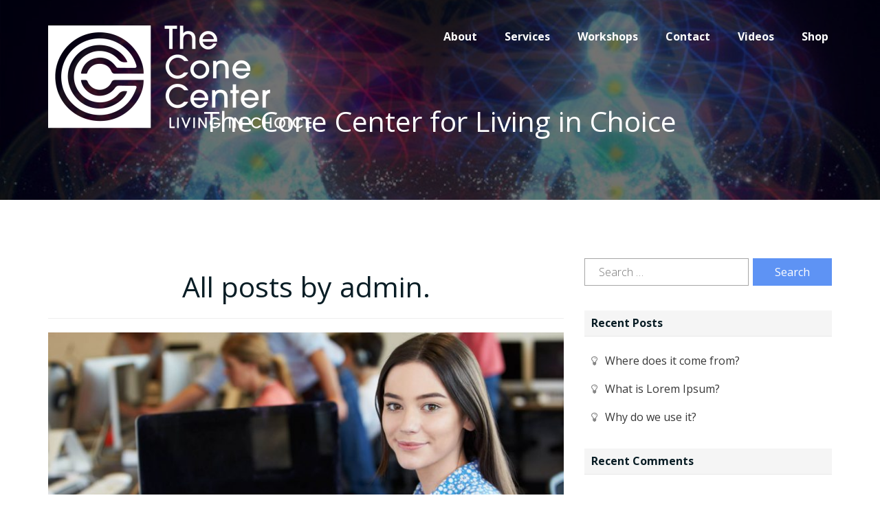

--- FILE ---
content_type: text/html; charset=UTF-8
request_url: https://garycone.com/author/admin/
body_size: 66954
content:



<!DOCTYPE html>
<html lang="en-US">

    <head>
        <meta charset="UTF-8">
        <meta name="description" content="Courage Optimism Neutrality Empowerment">
        <!-- Mobile Specific Meta -->
        <meta name="viewport" content="width=device-width, initial-scale=1, maximum-scale=1">


        <!-- Favicon and Apple Icons -->
        <link rel="icon" href="https://garycone.com/wp-content/themes/archer/assets/img/ico/favicon.png" sizes="32x32" />
<link rel="icon" href="https://garycone.com/wp-content/themes/archer/assets/img/ico/site-icon-192.png" sizes="192x192" />
<link rel="apple-touch-icon-precomposed" href="https://garycone.com/wp-content/themes/archer/assets/img/ico/site-icon-180.png" />
<meta name="msapplication-TileImage" content="https://garycone.com/wp-content/themes/archer/assets/img/ico/site-icon-270.png" />

        <title>admin &#8211; The Cone Center for Living in Choice</title>
			<style>
			.spoontalk-social
			{
			color: white !important;
			text-align: center !important;
			margin-bottom:5px;
			border-radius:1%;

		    background:default_style;
	
			line-height: 34px !important;
			width: 32px !important;
			height: 32px !important;
			font-size: 1.5em !important;
						
	
			}
			
		
.alignment { text-align:left; }
		 
.fb-spoontalk-social { background: #3b5998; }

.tw-spoontalk-social { background: #00aced; }

.linkedin-spoontalk-social { background: #007bb6; }

.g-plus-spoontalk-social{ background:#f74425 ; }

.rss-spoontalk-social { background: #C58542; }

.youtube-spoontalk-social { background: #bb0000; }

.pinterest-spoontalk-social {background: #cb2027; }

.flickr-spoontalk-social { background: #ff0084; }

.instagram-spoontalk-social { background: #517fa4; }

.dribble-spoontalk-social { background: #00bf8f; }
</style>
<meta name='robots' content='max-image-preview:large' />
<link rel='dns-prefetch' href='//code.jquery.com' />
<link rel='dns-prefetch' href='//platform.twitter.com' />
<link rel='dns-prefetch' href='//fonts.googleapis.com' />
<link rel="alternate" type="application/rss+xml" title="The Cone Center for Living in Choice &raquo; Feed" href="https://garycone.com/feed/" />
<link rel="alternate" type="application/rss+xml" title="The Cone Center for Living in Choice &raquo; Comments Feed" href="https://garycone.com/comments/feed/" />
<link rel="alternate" type="application/rss+xml" title="The Cone Center for Living in Choice &raquo; Posts by admin Feed" href="https://garycone.com/author/admin/feed/" />
<style id='wp-img-auto-sizes-contain-inline-css' type='text/css'>
img:is([sizes=auto i],[sizes^="auto," i]){contain-intrinsic-size:3000px 1500px}
/*# sourceURL=wp-img-auto-sizes-contain-inline-css */
</style>
<style id='wp-emoji-styles-inline-css' type='text/css'>

	img.wp-smiley, img.emoji {
		display: inline !important;
		border: none !important;
		box-shadow: none !important;
		height: 1em !important;
		width: 1em !important;
		margin: 0 0.07em !important;
		vertical-align: -0.1em !important;
		background: none !important;
		padding: 0 !important;
	}
/*# sourceURL=wp-emoji-styles-inline-css */
</style>
<style id='wp-block-library-inline-css' type='text/css'>
:root{--wp-block-synced-color:#7a00df;--wp-block-synced-color--rgb:122,0,223;--wp-bound-block-color:var(--wp-block-synced-color);--wp-editor-canvas-background:#ddd;--wp-admin-theme-color:#007cba;--wp-admin-theme-color--rgb:0,124,186;--wp-admin-theme-color-darker-10:#006ba1;--wp-admin-theme-color-darker-10--rgb:0,107,160.5;--wp-admin-theme-color-darker-20:#005a87;--wp-admin-theme-color-darker-20--rgb:0,90,135;--wp-admin-border-width-focus:2px}@media (min-resolution:192dpi){:root{--wp-admin-border-width-focus:1.5px}}.wp-element-button{cursor:pointer}:root .has-very-light-gray-background-color{background-color:#eee}:root .has-very-dark-gray-background-color{background-color:#313131}:root .has-very-light-gray-color{color:#eee}:root .has-very-dark-gray-color{color:#313131}:root .has-vivid-green-cyan-to-vivid-cyan-blue-gradient-background{background:linear-gradient(135deg,#00d084,#0693e3)}:root .has-purple-crush-gradient-background{background:linear-gradient(135deg,#34e2e4,#4721fb 50%,#ab1dfe)}:root .has-hazy-dawn-gradient-background{background:linear-gradient(135deg,#faaca8,#dad0ec)}:root .has-subdued-olive-gradient-background{background:linear-gradient(135deg,#fafae1,#67a671)}:root .has-atomic-cream-gradient-background{background:linear-gradient(135deg,#fdd79a,#004a59)}:root .has-nightshade-gradient-background{background:linear-gradient(135deg,#330968,#31cdcf)}:root .has-midnight-gradient-background{background:linear-gradient(135deg,#020381,#2874fc)}:root{--wp--preset--font-size--normal:16px;--wp--preset--font-size--huge:42px}.has-regular-font-size{font-size:1em}.has-larger-font-size{font-size:2.625em}.has-normal-font-size{font-size:var(--wp--preset--font-size--normal)}.has-huge-font-size{font-size:var(--wp--preset--font-size--huge)}.has-text-align-center{text-align:center}.has-text-align-left{text-align:left}.has-text-align-right{text-align:right}.has-fit-text{white-space:nowrap!important}#end-resizable-editor-section{display:none}.aligncenter{clear:both}.items-justified-left{justify-content:flex-start}.items-justified-center{justify-content:center}.items-justified-right{justify-content:flex-end}.items-justified-space-between{justify-content:space-between}.screen-reader-text{border:0;clip-path:inset(50%);height:1px;margin:-1px;overflow:hidden;padding:0;position:absolute;width:1px;word-wrap:normal!important}.screen-reader-text:focus{background-color:#ddd;clip-path:none;color:#444;display:block;font-size:1em;height:auto;left:5px;line-height:normal;padding:15px 23px 14px;text-decoration:none;top:5px;width:auto;z-index:100000}html :where(.has-border-color){border-style:solid}html :where([style*=border-top-color]){border-top-style:solid}html :where([style*=border-right-color]){border-right-style:solid}html :where([style*=border-bottom-color]){border-bottom-style:solid}html :where([style*=border-left-color]){border-left-style:solid}html :where([style*=border-width]){border-style:solid}html :where([style*=border-top-width]){border-top-style:solid}html :where([style*=border-right-width]){border-right-style:solid}html :where([style*=border-bottom-width]){border-bottom-style:solid}html :where([style*=border-left-width]){border-left-style:solid}html :where(img[class*=wp-image-]){height:auto;max-width:100%}:where(figure){margin:0 0 1em}html :where(.is-position-sticky){--wp-admin--admin-bar--position-offset:var(--wp-admin--admin-bar--height,0px)}@media screen and (max-width:600px){html :where(.is-position-sticky){--wp-admin--admin-bar--position-offset:0px}}

/*# sourceURL=wp-block-library-inline-css */
</style><style id='global-styles-inline-css' type='text/css'>
:root{--wp--preset--aspect-ratio--square: 1;--wp--preset--aspect-ratio--4-3: 4/3;--wp--preset--aspect-ratio--3-4: 3/4;--wp--preset--aspect-ratio--3-2: 3/2;--wp--preset--aspect-ratio--2-3: 2/3;--wp--preset--aspect-ratio--16-9: 16/9;--wp--preset--aspect-ratio--9-16: 9/16;--wp--preset--color--black: #000000;--wp--preset--color--cyan-bluish-gray: #abb8c3;--wp--preset--color--white: #ffffff;--wp--preset--color--pale-pink: #f78da7;--wp--preset--color--vivid-red: #cf2e2e;--wp--preset--color--luminous-vivid-orange: #ff6900;--wp--preset--color--luminous-vivid-amber: #fcb900;--wp--preset--color--light-green-cyan: #7bdcb5;--wp--preset--color--vivid-green-cyan: #00d084;--wp--preset--color--pale-cyan-blue: #8ed1fc;--wp--preset--color--vivid-cyan-blue: #0693e3;--wp--preset--color--vivid-purple: #9b51e0;--wp--preset--gradient--vivid-cyan-blue-to-vivid-purple: linear-gradient(135deg,rgb(6,147,227) 0%,rgb(155,81,224) 100%);--wp--preset--gradient--light-green-cyan-to-vivid-green-cyan: linear-gradient(135deg,rgb(122,220,180) 0%,rgb(0,208,130) 100%);--wp--preset--gradient--luminous-vivid-amber-to-luminous-vivid-orange: linear-gradient(135deg,rgb(252,185,0) 0%,rgb(255,105,0) 100%);--wp--preset--gradient--luminous-vivid-orange-to-vivid-red: linear-gradient(135deg,rgb(255,105,0) 0%,rgb(207,46,46) 100%);--wp--preset--gradient--very-light-gray-to-cyan-bluish-gray: linear-gradient(135deg,rgb(238,238,238) 0%,rgb(169,184,195) 100%);--wp--preset--gradient--cool-to-warm-spectrum: linear-gradient(135deg,rgb(74,234,220) 0%,rgb(151,120,209) 20%,rgb(207,42,186) 40%,rgb(238,44,130) 60%,rgb(251,105,98) 80%,rgb(254,248,76) 100%);--wp--preset--gradient--blush-light-purple: linear-gradient(135deg,rgb(255,206,236) 0%,rgb(152,150,240) 100%);--wp--preset--gradient--blush-bordeaux: linear-gradient(135deg,rgb(254,205,165) 0%,rgb(254,45,45) 50%,rgb(107,0,62) 100%);--wp--preset--gradient--luminous-dusk: linear-gradient(135deg,rgb(255,203,112) 0%,rgb(199,81,192) 50%,rgb(65,88,208) 100%);--wp--preset--gradient--pale-ocean: linear-gradient(135deg,rgb(255,245,203) 0%,rgb(182,227,212) 50%,rgb(51,167,181) 100%);--wp--preset--gradient--electric-grass: linear-gradient(135deg,rgb(202,248,128) 0%,rgb(113,206,126) 100%);--wp--preset--gradient--midnight: linear-gradient(135deg,rgb(2,3,129) 0%,rgb(40,116,252) 100%);--wp--preset--font-size--small: 13px;--wp--preset--font-size--medium: 20px;--wp--preset--font-size--large: 36px;--wp--preset--font-size--x-large: 42px;--wp--preset--spacing--20: 0.44rem;--wp--preset--spacing--30: 0.67rem;--wp--preset--spacing--40: 1rem;--wp--preset--spacing--50: 1.5rem;--wp--preset--spacing--60: 2.25rem;--wp--preset--spacing--70: 3.38rem;--wp--preset--spacing--80: 5.06rem;--wp--preset--shadow--natural: 6px 6px 9px rgba(0, 0, 0, 0.2);--wp--preset--shadow--deep: 12px 12px 50px rgba(0, 0, 0, 0.4);--wp--preset--shadow--sharp: 6px 6px 0px rgba(0, 0, 0, 0.2);--wp--preset--shadow--outlined: 6px 6px 0px -3px rgb(255, 255, 255), 6px 6px rgb(0, 0, 0);--wp--preset--shadow--crisp: 6px 6px 0px rgb(0, 0, 0);}:where(.is-layout-flex){gap: 0.5em;}:where(.is-layout-grid){gap: 0.5em;}body .is-layout-flex{display: flex;}.is-layout-flex{flex-wrap: wrap;align-items: center;}.is-layout-flex > :is(*, div){margin: 0;}body .is-layout-grid{display: grid;}.is-layout-grid > :is(*, div){margin: 0;}:where(.wp-block-columns.is-layout-flex){gap: 2em;}:where(.wp-block-columns.is-layout-grid){gap: 2em;}:where(.wp-block-post-template.is-layout-flex){gap: 1.25em;}:where(.wp-block-post-template.is-layout-grid){gap: 1.25em;}.has-black-color{color: var(--wp--preset--color--black) !important;}.has-cyan-bluish-gray-color{color: var(--wp--preset--color--cyan-bluish-gray) !important;}.has-white-color{color: var(--wp--preset--color--white) !important;}.has-pale-pink-color{color: var(--wp--preset--color--pale-pink) !important;}.has-vivid-red-color{color: var(--wp--preset--color--vivid-red) !important;}.has-luminous-vivid-orange-color{color: var(--wp--preset--color--luminous-vivid-orange) !important;}.has-luminous-vivid-amber-color{color: var(--wp--preset--color--luminous-vivid-amber) !important;}.has-light-green-cyan-color{color: var(--wp--preset--color--light-green-cyan) !important;}.has-vivid-green-cyan-color{color: var(--wp--preset--color--vivid-green-cyan) !important;}.has-pale-cyan-blue-color{color: var(--wp--preset--color--pale-cyan-blue) !important;}.has-vivid-cyan-blue-color{color: var(--wp--preset--color--vivid-cyan-blue) !important;}.has-vivid-purple-color{color: var(--wp--preset--color--vivid-purple) !important;}.has-black-background-color{background-color: var(--wp--preset--color--black) !important;}.has-cyan-bluish-gray-background-color{background-color: var(--wp--preset--color--cyan-bluish-gray) !important;}.has-white-background-color{background-color: var(--wp--preset--color--white) !important;}.has-pale-pink-background-color{background-color: var(--wp--preset--color--pale-pink) !important;}.has-vivid-red-background-color{background-color: var(--wp--preset--color--vivid-red) !important;}.has-luminous-vivid-orange-background-color{background-color: var(--wp--preset--color--luminous-vivid-orange) !important;}.has-luminous-vivid-amber-background-color{background-color: var(--wp--preset--color--luminous-vivid-amber) !important;}.has-light-green-cyan-background-color{background-color: var(--wp--preset--color--light-green-cyan) !important;}.has-vivid-green-cyan-background-color{background-color: var(--wp--preset--color--vivid-green-cyan) !important;}.has-pale-cyan-blue-background-color{background-color: var(--wp--preset--color--pale-cyan-blue) !important;}.has-vivid-cyan-blue-background-color{background-color: var(--wp--preset--color--vivid-cyan-blue) !important;}.has-vivid-purple-background-color{background-color: var(--wp--preset--color--vivid-purple) !important;}.has-black-border-color{border-color: var(--wp--preset--color--black) !important;}.has-cyan-bluish-gray-border-color{border-color: var(--wp--preset--color--cyan-bluish-gray) !important;}.has-white-border-color{border-color: var(--wp--preset--color--white) !important;}.has-pale-pink-border-color{border-color: var(--wp--preset--color--pale-pink) !important;}.has-vivid-red-border-color{border-color: var(--wp--preset--color--vivid-red) !important;}.has-luminous-vivid-orange-border-color{border-color: var(--wp--preset--color--luminous-vivid-orange) !important;}.has-luminous-vivid-amber-border-color{border-color: var(--wp--preset--color--luminous-vivid-amber) !important;}.has-light-green-cyan-border-color{border-color: var(--wp--preset--color--light-green-cyan) !important;}.has-vivid-green-cyan-border-color{border-color: var(--wp--preset--color--vivid-green-cyan) !important;}.has-pale-cyan-blue-border-color{border-color: var(--wp--preset--color--pale-cyan-blue) !important;}.has-vivid-cyan-blue-border-color{border-color: var(--wp--preset--color--vivid-cyan-blue) !important;}.has-vivid-purple-border-color{border-color: var(--wp--preset--color--vivid-purple) !important;}.has-vivid-cyan-blue-to-vivid-purple-gradient-background{background: var(--wp--preset--gradient--vivid-cyan-blue-to-vivid-purple) !important;}.has-light-green-cyan-to-vivid-green-cyan-gradient-background{background: var(--wp--preset--gradient--light-green-cyan-to-vivid-green-cyan) !important;}.has-luminous-vivid-amber-to-luminous-vivid-orange-gradient-background{background: var(--wp--preset--gradient--luminous-vivid-amber-to-luminous-vivid-orange) !important;}.has-luminous-vivid-orange-to-vivid-red-gradient-background{background: var(--wp--preset--gradient--luminous-vivid-orange-to-vivid-red) !important;}.has-very-light-gray-to-cyan-bluish-gray-gradient-background{background: var(--wp--preset--gradient--very-light-gray-to-cyan-bluish-gray) !important;}.has-cool-to-warm-spectrum-gradient-background{background: var(--wp--preset--gradient--cool-to-warm-spectrum) !important;}.has-blush-light-purple-gradient-background{background: var(--wp--preset--gradient--blush-light-purple) !important;}.has-blush-bordeaux-gradient-background{background: var(--wp--preset--gradient--blush-bordeaux) !important;}.has-luminous-dusk-gradient-background{background: var(--wp--preset--gradient--luminous-dusk) !important;}.has-pale-ocean-gradient-background{background: var(--wp--preset--gradient--pale-ocean) !important;}.has-electric-grass-gradient-background{background: var(--wp--preset--gradient--electric-grass) !important;}.has-midnight-gradient-background{background: var(--wp--preset--gradient--midnight) !important;}.has-small-font-size{font-size: var(--wp--preset--font-size--small) !important;}.has-medium-font-size{font-size: var(--wp--preset--font-size--medium) !important;}.has-large-font-size{font-size: var(--wp--preset--font-size--large) !important;}.has-x-large-font-size{font-size: var(--wp--preset--font-size--x-large) !important;}
/*# sourceURL=global-styles-inline-css */
</style>

<style id='classic-theme-styles-inline-css' type='text/css'>
/*! This file is auto-generated */
.wp-block-button__link{color:#fff;background-color:#32373c;border-radius:9999px;box-shadow:none;text-decoration:none;padding:calc(.667em + 2px) calc(1.333em + 2px);font-size:1.125em}.wp-block-file__button{background:#32373c;color:#fff;text-decoration:none}
/*# sourceURL=/wp-includes/css/classic-themes.min.css */
</style>
<link rel='stylesheet' id='css_for_fa_icon-css' href='https://garycone.com/wp-content/plugins/spoontalk-social-media-icons-widget/inc/css/font-awesome-4.0.3/css/font-awesome.min.css?ver=6.9' type='text/css' media='all' />
<link rel='stylesheet' id='css_for_hover_effect-css' href='https://garycone.com/wp-content/plugins/spoontalk-social-media-icons-widget/inc/css/hover.css?ver=6.9' type='text/css' media='all' />
<link rel='stylesheet' id='childstyle-css' href='https://garycone.com/wp-content/themes/archer-child/style.css?ver=6.9' type='text/css' media='all' />
<link rel='stylesheet' id='archer-googlefonts-css' href='https://fonts.googleapis.com/css?family=Open+Sans%3A300%2C300i%2C400%2C400i%2C600%2C600i%2C700%2C700i%2C800%2C800i%7CRoboto%3A300%2C300i%2C400%2C400i%2C500%2C500i%2C700%2C700i%2C900%2C900i&#038;display=swap&#038;ver=1.0' type='text/css' media='all' />
<link rel='stylesheet' id='bootstrap-css' href='https://garycone.com/wp-content/themes/archer/assets/css/bootstrap.min.css?ver=1.0' type='text/css' media='all' />
<link rel='stylesheet' id='archer-blog-css' href='https://garycone.com/wp-content/themes/archer/assets/css/blog.css?ver=1.0' type='text/css' media='all' />
<link rel='stylesheet' id='archer-xs-main-css' href='https://garycone.com/wp-content/themes/archer/assets/css/xs_main.css?ver=1.0' type='text/css' media='all' />
<link rel='stylesheet' id='font-awesome-css' href='https://garycone.com/wp-content/plugins/unyson/framework/static/libs/font-awesome/css/font-awesome.min.css?ver=2.7.28' type='text/css' media='all' />
<link rel='stylesheet' id='magnific-popup-css' href='https://garycone.com/wp-content/themes/archer/assets/css/magnific-popup.css?ver=1.0' type='text/css' media='all' />
<link rel='stylesheet' id='owl-carousel-css' href='https://garycone.com/wp-content/themes/archer/assets/css/owl.carousel.css?ver=1.0' type='text/css' media='all' />
<link rel='stylesheet' id='archer-plugin-css' href='https://garycone.com/wp-content/themes/archer/assets/css/plugin.css?ver=1.0' type='text/css' media='all' />
<link rel='stylesheet' id='archer-iconfont-css' href='https://garycone.com/wp-content/themes/archer/assets/css/icon-font.css?ver=1.0' type='text/css' media='all' />
<link rel='stylesheet' id='archer-main-css' href='https://garycone.com/wp-content/themes/archer/assets/css/main.css?ver=1.0' type='text/css' media='all' />
<link rel='stylesheet' id='archer-gutenberg-custom-css' href='https://garycone.com/wp-content/themes/archer/assets/css/gutenberg-custom.css?ver=1.0' type='text/css' media='all' />
<script type="text/javascript" src="https://code.jquery.com/jquery-2.2.4.min.js?ver=2.2.4" id="jquery-js"></script>
<script type="text/javascript" src="https://code.jquery.com/jquery-migrate-3.5.2.min.js?ver=3.5.2" id="jquery-migrate-js"></script>
<link rel="https://api.w.org/" href="https://garycone.com/wp-json/" /><link rel="alternate" title="JSON" type="application/json" href="https://garycone.com/wp-json/wp/v2/users/3" /><link rel="EditURI" type="application/rsd+xml" title="RSD" href="https://garycone.com/xmlrpc.php?rsd" />
<meta name="generator" content="WordPress 6.9" />
<link href='//fonts.googleapis.com/css?family=Open+Sans:300,regular,500,600,700,800,300italic,italic,500italic,600italic,700italic,800italic' rel='stylesheet' type='text/css'><style type="text/css">.recentcomments a{display:inline !important;padding:0 !important;margin:0 !important;}</style><style type='text/css'>.home-intro .intro-wrap h1, .home-intro-carousel h1, .home-intro-app-block h1{font-family: 'Open Sans';  font-weight: 400;}.home-intro h5, .home-intro-2nd-half-try h5{font-family: 'Open Sans';  font-weight: 400;}.fw-heading h1, .fw-heading h2, .fw-heading h3, .fw-heading h4, .fw-heading h5, .fw-heading h6, h1, h2, h3, h4, h5, h6{font-family: 'Open Sans';  font-weight: 400;}.fw-special-subtitle-half, .fw-special-subtitle, .fw-contact-form-description, .team-member h5{font-family: 'Open Sans';  font-weight: 400;}body{font-family: 'Open Sans';  font-weight: 400;}.blog-hero-bg {background: url(//garycone.com/wp-content/uploads/2020/06/thumb5c498f89e4658.jpg) no-repeat center center fixed;-moz-background-size:cover;-moz-background-size:cover;-webkit-background-size:cover;-o-background-size:cover;background-size:cover;width:100%;overflow: hidden;}.page-hero-bg {background: url(//garycone.com/wp-content/uploads/2020/06/thumb5c498f89e4658.jpg) no-repeat center center fixed;-moz-background-size:cover;-moz-background-size:cover;-webkit-background-size:cover;-o-background-size:cover;background-size:cover;width:100%;overflow: hidden;}.blog-hero {background: rgba(0,0,0,0.55);width: 100%;} .page-hero {background: rgba(0,0,0,0.53);width: 100%;} .colorsbg, .separator, .separator-left, .separator {background: #5e93f4;}a,.navbar-default.affix .navbar-nav > li > a:hover, .navbar-default.affix .navbar-nav > li > a:active, .mobile-nav-overlay ul li a:hover, .mobile-nav-overlay ul li a:active, .mobile-nav-overlay ul li a:focus, .navbar-nav .active .fa-times:hover, .navbar-nav .active .fa-times:active, .navbar-nav .active .fa-times:focus, .cta h2 em, .btn-secondary:hover, .btn-secondary:active, .btn-secondary:focus, .btn-secondary:active:hover, .btn-secondary:active:focus, .plan-price h5, .cta-dark .section-header h3, .team-details .owl-theme .owl-controls .owl-buttons div, .footer-nav a:hover, .footer-nav a:focus,.terms-privacy a:hover, .terms-privacy a:focus, .product-statistics i,.fw-iconbox-2 .fw-iconbox-image,.box-item i{color: #5e93f4;} a:hover, a:focus, .entry-header h1 a, .entry-meta i {color: #5e93f4;}.step-number, .btn-primmary, .tooltip-inner, .faq-support,.chat-btn.fixed,.btn-msg,.play-btn, .bg-color, .widget_search .search-form input[type='submit'], .widget_search input[type='submit'], .player-1464870696972 .controls .play:hover{ background-color:#5e93f4;}.affix .navbar-nav > li > a.btn-nav, .pointer, .cta-info .section-spacing, .btn-download:hover, .btn-download:active, .btn-download:focus, .btn-download:active:hover, .btn-download:active:focus, .twitter-reviews .owl-theme .owl-controls .owl-page span, .sl-page .chat-btn, .team-details .owl-theme .owl-controls.clickable .owl-buttons div:hover { background: #5e93f4;}.cta h2 em {border-bottom: 3px solid #5e93f4;}.cta .btn, .btn-download, .team-details .owl-theme .owl-controls .owl-buttons div { border: 2px solid #5e93f4;}.tooltip.top .tooltip-arrow { border-top-color: #5e93f4; }.caldera-grid .form-control:focus { border-color: #5e93f4;}.footer-customcss{background: #f9fcfe;color:#848e92;}.woocommerce-cart .wc-proceed-to-checkout a.checkout-button, .woocommerce button.button.alt, .woocommerce .cart .button, .woocommerce .cart input.button,.woocommerce input.button, .woocommerce input.button.alt, .widget.woocommerce .woocommerce-product-search input[type=submit]{background: #5e93f4;}.woocommerce-cart .wc-proceed-to-checkout a:hover.checkout-button, .woocommerce button.button.alt:hover, .woocommerce input.button.alt:hover{background: #5e93f4;}.woocommerce span.onsale {background-color: #5e93f4;}.woocommerce div.product p.price, .woocommerce div.product span.price {color: #5e93f4;}.woocommerce .woocommerce-message, .woocommerce .woocommerce-info {border-top-color: #5e93f4;}.woocommerce .woocommerce-message:before, .woocommerce .star-rating span:before {color: #5e93f4;}.woocommerce #respond input#submit, .fw-shortcode-calendar .day-highlight {background: #5e93f4;}.widget_product_search .search-form input[type=\'submit\'],a.button.add_to_cart_button.product_type_simple, .widget_product_search input[type=\'submit\'] {background-color:#5e93f4;}#sidebar .buttons a{background-color:#5e93f4;}</style>		
    </head>
    <body class="archive author author-admin author-3 wp-theme-archer wp-child-theme-archer-child sidebar-active" data-spy="scroll" data-target="#main-navbar">
        
        <!--navigation-->

        <nav class="navbar navbar-default navbar-fixed-top" data-spy="affix" data-offset-top="450">
    <div class="container">
        <div class="navbar-header"> 
            <a class="navbar-brand" href="https://garycone.com/">
                <img class="logo" alt="logo" src="//garycone.com/wp-content/uploads/2024/01/The-Cone-Center-Logo-White-e1706650426130.png">
                <img class="logo-nav" alt="logo-nav" src="//garycone.com/wp-content/uploads/2024/01/The-Cone-Center-Logo-Color.png">
            </a> 
        </div>
		<ul class="nav navbar-nav navbar-right navbar-custom hidden-xs hidden-sm">
					</ul>
		<div class="menu-main-menu-container"><ul id="menu-main-menu" class="nav navbar-nav navbar-right hidden-xs hidden-sm"><li id="menu-item-182" class="menu-item menu-item-type-post_type menu-item-object-page menu-item-on"><a title="About" href="https://garycone.com/#about">About</a></li>
<li id="menu-item-87" class="menu-item menu-item-type-post_type menu-item-object-page menu-item-on"><a title="Services" href="https://garycone.com/#services">Services</a></li>
<li id="menu-item-1641" class="menu-item menu-item-type-post_type menu-item-object-page menu-item-on"><a title="Workshops" href="https://garycone.com/#workshops">Workshops</a></li>
<li id="menu-item-1283" class="menu-item menu-item-type-post_type menu-item-object-page menu-item-on"><a title="Contact" href="https://garycone.com/#contact">Contact</a></li>
<li id="menu-item-1593" class="menu-item menu-item-type-post_type menu-item-object-page menu-item-no"><a title="Videos" href="https://garycone.com/video/">Videos</a></li>
<li id="menu-item-1328" class="menu-item menu-item-type-post_type menu-item-object-page menu-item-no"><a title="Shop" href="https://garycone.com/shop/">Shop</a></li>
</ul></div>
        <ul class="nav navbar-nav navbar-right hidden-md hidden-lg">
			            <li><a id="toggle"><i class="fa fa-bars fa-2x"></i><i class="fa fa-times fa-2x"></i></a></li>
        </ul>

    </div>
</nav>

<!--navigation end--> 

<!--mobile navigation-->

<div class="mobile-nav-overlay hidden-md hidden-lg" id="mobile-nav-overlay">
	<nav class="mobile-nav"><ul id="menu-main-menu-1" class="menu"><li class="menu-item menu-item-type-post_type menu-item-object-page menu-item-on"><a title="About" href="https://garycone.com/#about">About</a></li>
<li class="menu-item menu-item-type-post_type menu-item-object-page menu-item-on"><a title="Services" href="https://garycone.com/#services">Services</a></li>
<li class="menu-item menu-item-type-post_type menu-item-object-page menu-item-on"><a title="Workshops" href="https://garycone.com/#workshops">Workshops</a></li>
<li class="menu-item menu-item-type-post_type menu-item-object-page menu-item-on"><a title="Contact" href="https://garycone.com/#contact">Contact</a></li>
<li class="menu-item menu-item-type-post_type menu-item-object-page menu-item-no"><a title="Videos" href="https://garycone.com/video/">Videos</a></li>
<li class="menu-item menu-item-type-post_type menu-item-object-page menu-item-no"><a title="Shop" href="https://garycone.com/shop/">Shop</a></li>
</ul></nav></div>

<!--mobile navigation end--> 


<div class="blog" role="main">
    <div class="blog-hero-bg">
    <div class="blog-hero">
        <div class="container">
            <div class="row">
                <div class="col-sm-8 col-sm-offset-2">
                    <h1 class="text-center  white-text">The Cone Center for Living in Choice</h1>
                </div>
            </div>
        </div>
    </div>
</div>    <div class="main-content blog-wrap">
        <div class="container">
            <div class="row">
                <div class="col-sm-8">
                                            <header class="page-header">
                            <h1>
                                All posts by admin.                            </h1>

                            
                                                    </header>

                                                    
<article id="post-629" class="post-629 post type-post status-publish format-standard has-post-thumbnail hentry category-ipsum">
    <!-- Article header -->
    <header class="entry-header single-header">


                    <figure class="entry-thumbnail">
                <img width="770" height="335" src="https://garycone.com/wp-content/uploads/2016/05/bg-testimonial-770x335.jpg" class="attachment-archer-blog-thumb size-archer-blog-thumb wp-post-image" alt="" decoding="async" fetchpriority="high" />            </figure>
        


        <h1 class="blog-heading"><a href="https://garycone.com/2016/05/26/where-does-it-come-from/" rel="bookmark">Where does it come from?</a></h1>
        <ul class="list-inline entry-meta post-date"><li class="meta-author"> <i class="fa fa-user"></i> <a href="https://garycone.com/author/admin/" rel="author">admin</a></li><li class="meta-date"><i class="fa fa-calendar"></i><a href="https://garycone.com/2016/05/26/where-does-it-come-from/">May 26, 2016 </a></li><li class="meta-categories"> <i class="fa fa-folder-o"></i>   <a href="https://garycone.com/category/ipsum/" rel="category tag">ipsum</a> </li><li><span class="meta-reply"><a href="https://garycone.com/2016/05/26/where-does-it-come-from/#respond">Leave a comment</a></span></li>



    </header> <!-- end entry-header -->

    <!-- Article content -->
    <div class="entry-content">
        <p>Contrary to popular belief, Lorem Ipsum is not simply random text. It has roots in a piece of classical Latin literature from 45 BC, making it over 2000 years old. Richard McClintock, a Latin professor at Hampden-Sydney College in Virginia, looked up one of the more obscure Latin words, consectetur, from a Lorem Ipsum passage, and going through the cites of the word in classical literature, discovered the undoubtable source. Lorem Ipsum comes from sections 1.10.32 and 1.10.33 of &#8220;de Finibus Bonorum et Malorum&#8221; (The Extremes of Good and Evil) by Cicero, written in 45 BC. This book is a treatise on the theory of ethics, very popular during the Renaissance. The first line of Lorem Ipsum, &#8220;Lorem ipsum dolor sit amet..&#8221;, comes from a line in section 1.10.32.</p>
<p>The standard chunk of Lorem Ipsum used since the 1500s is reproduced below for those interested. Sections 1.10.32 and 1.10.33 from &#8220;de Finibus Bonorum et Malorum&#8221; by Cicero are also reproduced in their exact original form, accompanied by English versions from the 1914 translation by H. Rackham.</p>
    </div> <!-- end entry-content -->

</article>                                                    
<article id="post-627" class="post-627 post type-post status-publish format-standard has-post-thumbnail hentry category-lorem">
    <!-- Article header -->
    <header class="entry-header single-header">


                    <figure class="entry-thumbnail">
                <img width="770" height="335" src="https://garycone.com/wp-content/uploads/2016/05/features-770x335.jpg" class="attachment-archer-blog-thumb size-archer-blog-thumb wp-post-image" alt="" decoding="async" />            </figure>
        


        <h1 class="blog-heading"><a href="https://garycone.com/2016/05/26/what-is-lorem-ipsum/" rel="bookmark">What is Lorem Ipsum?</a></h1>
        <ul class="list-inline entry-meta post-date"><li class="meta-author"> <i class="fa fa-user"></i> <a href="https://garycone.com/author/admin/" rel="author">admin</a></li><li class="meta-date"><i class="fa fa-calendar"></i><a href="https://garycone.com/2016/05/26/what-is-lorem-ipsum/">May 26, 2016 </a></li><li class="meta-categories"> <i class="fa fa-folder-o"></i>   <a href="https://garycone.com/category/lorem/" rel="category tag">Lorem</a> </li><li><span class="meta-reply"><a href="https://garycone.com/2016/05/26/what-is-lorem-ipsum/#respond">Leave a comment</a></span></li>



    </header> <!-- end entry-header -->

    <!-- Article content -->
    <div class="entry-content">
        <p>Lorem Ipsum is simply dummy text of the printing and typesetting industry. Lorem Ipsum has been the industry&#8217;s standard dummy text ever since the 1500s, when an unknown printer took a galley of type and scrambled it to make a type specimen book. It has survived not only five centuries, but also the leap into electronic typesetting, remaining essentially unchanged. It was popularised in the 1960s with the release of Letraset sheets containing Lorem Ipsum passages, and more recently with desktop publishing software like Aldus PageMaker including versions of Lorem Ipsum.</p>
    </div> <!-- end entry-content -->

</article>                                                    
<article id="post-1" class="post-1 post type-post status-publish format-standard has-post-thumbnail hentry category-dummy">
    <!-- Article header -->
    <header class="entry-header single-header">


                    <figure class="entry-thumbnail">
                <img width="770" height="335" src="https://garycone.com/wp-content/uploads/2016/05/bg-form-page-770x335.jpg" class="attachment-archer-blog-thumb size-archer-blog-thumb wp-post-image" alt="" decoding="async" />            </figure>
        


        <h1 class="blog-heading"><a href="https://garycone.com/2016/05/08/hello-world/" rel="bookmark">Why do we use it?</a></h1>
        <ul class="list-inline entry-meta post-date"><li class="meta-author"> <i class="fa fa-user"></i> <a href="https://garycone.com/author/admin/" rel="author">admin</a></li><li class="meta-date"><i class="fa fa-calendar"></i><a href="https://garycone.com/2016/05/08/hello-world/">May 8, 2016 </a></li><li class="meta-categories"> <i class="fa fa-folder-o"></i>   <a href="https://garycone.com/category/dummy/" rel="category tag">dummy</a> </li><li><span class="meta-reply"><a href="https://garycone.com/2016/05/08/hello-world/#respond">Leave a comment</a></span></li>



    </header> <!-- end entry-header -->

    <!-- Article content -->
    <div class="entry-content">
        <p>There are many variations of passages of Lorem Ipsum available, but the majority have suffered alteration in some form, by injected humour, or randomised words which don&#8217;t look even slightly believable. If you are going to use a passage of Lorem Ipsum, you need to be sure there isn&#8217;t anything embarrassing hidden in the middle of text. All the Lorem Ipsum generators on the Internet tend to repeat predefined chunks as necessary, making this the first true generator on the Internet. It uses a dictionary of over 200 Latin words, combined with a handful of model sentence structures, to generate Lorem Ipsum which looks reasonable. The generated Lorem Ipsum is therefore always free from repetition, injected humour, or non-characteristic words etc.</p>
    </div> <!-- end entry-content -->

</article>                        
                        		<ul>
								</ul>                                     </div> <!-- end main-content -->

                


    <aside id="sidebar" class="sidebar col-md-4" role="complementary">
        <div id="search-2" class="widget widget_search"><form role="search" method="get" class="search-form" action="https://garycone.com/">
				<label>
					<span class="screen-reader-text">Search for:</span>
					<input type="search" class="search-field" placeholder="Search &hellip;" value="" name="s" />
				</label>
				<input type="submit" class="search-submit" value="Search" />
			</form></div> <!-- end widget -->
		<div id="recent-posts-2" class="widget widget_recent_entries">
		<h5 class="widget-title">Recent Posts</h5>
		<ul>
											<li>
					<a href="https://garycone.com/2016/05/26/where-does-it-come-from/">Where does it come from?</a>
									</li>
											<li>
					<a href="https://garycone.com/2016/05/26/what-is-lorem-ipsum/">What is Lorem Ipsum?</a>
									</li>
											<li>
					<a href="https://garycone.com/2016/05/08/hello-world/">Why do we use it?</a>
									</li>
					</ul>

		</div> <!-- end widget --><div id="recent-comments-2" class="widget widget_recent_comments"><h5 class="widget-title">Recent Comments</h5><ul id="recentcomments"></ul></div> <!-- end widget --><div id="archives-2" class="widget widget_archive"><h5 class="widget-title">Archives</h5>
			<ul>
					<li><a href='https://garycone.com/2016/05/'>May 2016</a></li>
			</ul>

			</div> <!-- end widget --><div id="categories-2" class="widget widget_categories"><h5 class="widget-title">Categories</h5>
			<ul>
					<li class="cat-item cat-item-5"><a href="https://garycone.com/category/dummy/">dummy</a>
</li>
	<li class="cat-item cat-item-4"><a href="https://garycone.com/category/ipsum/">ipsum</a>
</li>
	<li class="cat-item cat-item-3"><a href="https://garycone.com/category/lorem/">Lorem</a>
</li>
			</ul>

			</div> <!-- end widget --><div id="meta-2" class="widget widget_meta"><h5 class="widget-title">Meta</h5>
		<ul>
						<li><a href="https://garycone.com/wp-login.php">Log in</a></li>
			<li><a href="https://garycone.com/feed/">Entries feed</a></li>
			<li><a href="https://garycone.com/comments/feed/">Comments feed</a></li>

			<li><a href="https://wordpress.org/">WordPress.org</a></li>
		</ul>

		</div> <!-- end widget --></aside> <!-- end sidebar -->

            </div>
        </div> 
    </div> 
</div> <!-- end main-content -->


<footer class="site-footer section-spacing footer-customcss">
    <div class="container">
        <div class="row">
            <div class="col-md-2 footer-logo"> <img src="//garycone.com/wp-content/uploads/2024/01/The-Cone-Center-Logo-Color.png" alt="logo footer"></div>
            <div class="col-sm-4 col-md-2">
									<ul class="footer-nav">
						<li id="list-2" class="widget widget_link_list"><h3 class="site-footer">Learn More</h3><ul  class="list">

		<li class=''><a href='#about'>About</a></li><li class=''><a href='about/about-dr-cone'>Dr. Cone</a></li><li class=''><a href='#contact'>Contact</a></li><li class=''><a href='/garycone/shop'>Shop</a></li></ul></li>					</ul>
				            </div>
            <div class="col-sm-4 col-md-2">
									<ul class="footer-nav">
						<li id="list-3" class="widget widget_link_list"><h3 class="site-footer">SERVICES</h3><ul  class="list">

		<li class=''><a href='services/radical-forgiveness-coaching/'>Coaching</a></li><li class=''><a href='services/workshops/'>Workshops</a></li><li class=''><a href='services/speaking/'>Speaking</a></li><li class=''><a href='services/emcs/'>EMCS</a></li></ul></li>					</ul>
				            </div>
            <div class="col-sm-4 col-md-3">
									<ul class="footer-nav">
						<li id="text-2" class="widget widget_text"><h3 class="site-footer">CONTACT US</h3>			<div class="textwidget"><p>1900 NW Expressway, Suite 600<br />
Oklahoma City, Oklahoma 73118<br />
Phone: <a href="tel:14058420695">405-842-0695<a/><br />
Email: <a href="mailto:drcone@garycone.com">drcone@garycone.com</a></p>
</div>
		</li>					</ul>
				            </div>
            <div class="col-md-3">
									<ul class="footer-nav">
						<li id="spoontalk-sociamedia-icons-widget-2" class="widget spoontalk-sociamedia-icons-widget">
	<div class="alignment">
	    <a  href="http://www.facebook.com" target="_blank"  style="margin-left:10px"><i   class="fa fa-facebook fb-spoontalk-social spoontalk-social hvr-pop"></i></a>
    	<a   href="http://www.linkedin.com" target="_blank" style="margin-left:10px"><i   class="fa fa-linkedin linkedin-spoontalk-social spoontalk-social hvr-pop "></i></a>
		
	<a href="http://www.twitter.com" target="_blank" style="margin-left:10px"><i  class="fa fa-twitter tw-spoontalk-social spoontalk-social hvr-pop "></i></a>
		
	<a href="http://www.plus.google.com" target="_blank" style="margin-left:10px"><i class="fa fa-google-plus g-plus-spoontalk-social spoontalk-social hvr-pop "></i></a>
		<!-- rss social icon -->
	
		
	<!-- youtube social icon -->
		 
	 	
		
		
		
	
	
</div>
	</li>					</ul>
				            </div>

        </div>
    </div>
	</footer>
<!--Site footer end--> 

<!--Copyright terms-->

<div class="copyright-terms">
    <div class="container">
        <div class="row">
            <div class="col-sm-5 col-md-6"> <small> &copy; Copyright 2024 The CONE Center. All rights reserved.</small> </div>
            <div class="col-sm-7 col-md-6">
                <ul class="terms-privacy">
					
							<li><a href="" data-toggle="modal" data-target="#modal-697d10156050f">Terms</a></li>

							<!--Site policy modal -->
							<div class="modal fade site-policy" id="modal-697d10156050f" tabindex="-1" role="dialog" aria-labelledby="ModalLabel">
								<div class="modal-dialog modal-lg" role="document">
									<div class="modal-content text-left">
										<button type="button" class="close" data-dismiss="modal" aria-label="Close"><span aria-hidden="true">&times;</span></button>
										<div class="modal-header">
											<h2 class="modal-title text-center" id="modal-697d10156050f">Terms of Use</h2>
										</div>
										<div class="modal-body">
											<p>This privacy policy discloses the privacy practices for (website address). This privacy policy applies solely to information collected by this web site. It will notify you of the following:</p><ul><li>What personally identifiable information is collected from you through the web site, how it is used and with whom it may be shared.</li><li>What personally identifiable information is collected from you through the web site, how it is used and with whom it may be shared.</li><li>What personally identifiable information is collected from you through the web site, how it is used and with whom it may be shared.</li></ul><p><strong>Information Collection, Use, and Sharing</strong></p><p>We are the sole owners of the information collected on this site. We only have access to/collect information that you voluntarily give us via email or other direct contact from you. We will not sell or rent this information to anyone.</p><p>We will use your information to respond to you, regarding the reason you contacted us. We will not share your information with any third party outside of our organization, other than as necessary to fulfill your request, e.g. to ship an order.</p><p>Unless you ask us not to, we may contact you via email in the future to tell you about specials, new products or services, or changes to this privacy policy.</p><p><strong>Your Access to and Control Over Information</strong></p><p>You may opt out of any future contacts from us at any time. You can do the following at any time by contacting us via the email address or phone number given on our website:</p><ul><li>See what data we have about you, if any.</li><li>See what data we have about you, if any.</li><li>See what data we have about you, if any.</li><li>See what data we have about you, if any.</li></ul><p>We take precautions to protect your information. When you submit sensitive information via the website, your information is protected both online and offline.</p><p>Wherever we collect sensitive information (such as credit card data), that information is encrypted and transmitted to us in a secure way. You can verify this by looking for a closed lock icon at the bottom of your web browser, or looking for "https" at the beginning of the address of the web page.</p><p>While we use encryption to protect sensitive information transmitted online, we also protect your information offline. Only employees who need the information to perform a specific job (for example, billing or customer service) are granted access to personally identifiable information. The computers/servers in which we store personally identifiable information are kept in a secure environment.</p><p><strong>Registration</strong><br />In order to use this website, a user must first complete the registration form. During registration a user is required to give certain information (such as name and email address). This information is used to contact you about the products/services on our site in which you have expressed interest. At your option, you may also provide demographic information (such as gender or age) about yourself, but it is not required.</p><p><strong>Orders</strong><br />We request information from you on our order form. To buy from us, you must provide contact information (like name and shipping address) and financial information (like credit card number, expiration date). This information is used for billing purposes and to fill your orders. If we have trouble processing an order, we'll use this information to contact you.</p><p><strong>Cookies</strong><br />We use "cookies" on this site. A cookie is a piece of data stored on a site visitor's hard drive to help us improve your access to our site and identify repeat visitors to our site. For instance, when we use a cookie to identify you, you would not have to log in a password more than once, thereby saving time while on our site. Cookies can also enable us to track and target the interests of our users to enhance the experience on our site. Usage of a cookie is in no way linked to any personally identifiable information on our site.</p><p><strong>Updates</strong><br />Our Privacy Policy may change from time to time and all updates will be posted on this page.</p><p>If you feel that we are not abiding by this privacy policy, you should contact us immediately via telephone at <a href="#" target="_blank">+1856-236-1853</a> or via email <a href="mailto:Contact@archer.com" target="_blank">Contact@archer.com</a></p>										</div>
									</div>
								</div>
							</div>
							
							<li><a href="" data-toggle="modal" data-target="#modal-697d101560667">Privacy</a></li>

							<!--Site policy modal -->
							<div class="modal fade site-policy" id="modal-697d101560667" tabindex="-1" role="dialog" aria-labelledby="ModalLabel">
								<div class="modal-dialog modal-lg" role="document">
									<div class="modal-content text-left">
										<button type="button" class="close" data-dismiss="modal" aria-label="Close"><span aria-hidden="true">&times;</span></button>
										<div class="modal-header">
											<h2 class="modal-title text-center" id="modal-697d101560667">Terms of Privacy</h2>
										</div>
										<div class="modal-body">
											<p>This privacy policy discloses the privacy practices for (website address). This privacy policy applies solely to information collected by this web site. It will notify you of the following:</p><ul><li>What personally identifiable information is collected from you through the web site, how it is used and with whom it may be shared.</li><li>What personally identifiable information is collected from you through the web site, how it is used and with whom it may be shared.</li><li>What personally identifiable information is collected from you through the web site, how it is used and with whom it may be shared.</li></ul><p><strong>Information Collection, Use, and Sharing</strong></p><p>We are the sole owners of the information collected on this site. We only have access to/collect information that you voluntarily give us via email or other direct contact from you. We will not sell or rent this information to anyone.</p><p>We will use your information to respond to you, regarding the reason you contacted us. We will not share your information with any third party outside of our organization, other than as necessary to fulfill your request, e.g. to ship an order.</p><p>Unless you ask us not to, we may contact you via email in the future to tell you about specials, new products or services, or changes to this privacy policy.</p><p><strong>Your Access to and Control Over Information</strong></p><p>You may opt out of any future contacts from us at any time. You can do the following at any time by contacting us via the email address or phone number given on our website:</p><ul><li>See what data we have about you, if any.</li><li>See what data we have about you, if any.</li><li>See what data we have about you, if any.</li><li>See what data we have about you, if any.</li></ul><p>We take precautions to protect your information. When you submit sensitive information via the website, your information is protected both online and offline.</p><p>Wherever we collect sensitive information (such as credit card data), that information is encrypted and transmitted to us in a secure way. You can verify this by looking for a closed lock icon at the bottom of your web browser, or looking for "https" at the beginning of the address of the web page.</p><p>While we use encryption to protect sensitive information transmitted online, we also protect your information offline. Only employees who need the information to perform a specific job (for example, billing or customer service) are granted access to personally identifiable information. The computers/servers in which we store personally identifiable information are kept in a secure environment.</p><p><strong>Registration</strong><br />In order to use this website, a user must first complete the registration form. During registration a user is required to give certain information (such as name and email address). This information is used to contact you about the products/services on our site in which you have expressed interest. At your option, you may also provide demographic information (such as gender or age) about yourself, but it is not required.</p><p><strong>Orders</strong><br />We request information from you on our order form. To buy from us, you must provide contact information (like name and shipping address) and financial information (like credit card number, expiration date). This information is used for billing purposes and to fill your orders. If we have trouble processing an order, we'll use this information to contact you.</p><p><strong>Cookies</strong><br />We use "cookies" on this site. A cookie is a piece of data stored on a site visitor's hard drive to help us improve your access to our site and identify repeat visitors to our site. For instance, when we use a cookie to identify you, you would not have to log in a password more than once, thereby saving time while on our site. Cookies can also enable us to track and target the interests of our users to enhance the experience on our site. Usage of a cookie is in no way linked to any personally identifiable information on our site.</p><p><strong>Updates</strong><br />Our Privacy Policy may change from time to time and all updates will be posted on this page.</p><p>If you feel that we are not abiding by this privacy policy, you should contact us immediately via telephone at <a href="#" target="_blank">+1856-236-1853</a> or via email <a href="mailto:Contact@archer.com" target="_blank">Contact@archer.com</a></p>										</div>
									</div>
								</div>
							</div>
							
							<li><a href="" data-toggle="modal" data-target="#modal-697d101560790">Cookies</a></li>

							<!--Site policy modal -->
							<div class="modal fade site-policy" id="modal-697d101560790" tabindex="-1" role="dialog" aria-labelledby="ModalLabel">
								<div class="modal-dialog modal-lg" role="document">
									<div class="modal-content text-left">
										<button type="button" class="close" data-dismiss="modal" aria-label="Close"><span aria-hidden="true">&times;</span></button>
										<div class="modal-header">
											<h2 class="modal-title text-center" id="modal-697d101560790">Terms of Cookies</h2>
										</div>
										<div class="modal-body">
											<p>This privacy policy discloses the privacy practices for (website address). This privacy policy applies solely to information collected by this web site. It will notify you of the following:</p><ul><li>What personally identifiable information is collected from you through the web site, how it is used and with whom it may be shared.</li><li>What personally identifiable information is collected from you through the web site, how it is used and with whom it may be shared.</li><li>What personally identifiable information is collected from you through the web site, how it is used and with whom it may be shared.</li></ul><p><strong>Information Collection, Use, and Sharing</strong></p><p>We are the sole owners of the information collected on this site. We only have access to/collect information that you voluntarily give us via email or other direct contact from you. We will not sell or rent this information to anyone.</p><p>We will use your information to respond to you, regarding the reason you contacted us. We will not share your information with any third party outside of our organization, other than as necessary to fulfill your request, e.g. to ship an order.</p><p>Unless you ask us not to, we may contact you via email in the future to tell you about specials, new products or services, or changes to this privacy policy.</p><p><strong>Your Access to and Control Over Information</strong></p><p>You may opt out of any future contacts from us at any time. You can do the following at any time by contacting us via the email address or phone number given on our website:</p><ul><li>See what data we have about you, if any.</li><li>See what data we have about you, if any.</li><li>See what data we have about you, if any.</li><li>See what data we have about you, if any.</li></ul><p>We take precautions to protect your information. When you submit sensitive information via the website, your information is protected both online and offline.</p><p>Wherever we collect sensitive information (such as credit card data), that information is encrypted and transmitted to us in a secure way. You can verify this by looking for a closed lock icon at the bottom of your web browser, or looking for "https" at the beginning of the address of the web page.</p><p>While we use encryption to protect sensitive information transmitted online, we also protect your information offline. Only employees who need the information to perform a specific job (for example, billing or customer service) are granted access to personally identifiable information. The computers/servers in which we store personally identifiable information are kept in a secure environment.</p><p><strong>Registration</strong><br />In order to use this website, a user must first complete the registration form. During registration a user is required to give certain information (such as name and email address). This information is used to contact you about the products/services on our site in which you have expressed interest. At your option, you may also provide demographic information (such as gender or age) about yourself, but it is not required.</p><p><strong>Orders</strong><br />We request information from you on our order form. To buy from us, you must provide contact information (like name and shipping address) and financial information (like credit card number, expiration date). This information is used for billing purposes and to fill your orders. If we have trouble processing an order, we'll use this information to contact you.</p><p><strong>Cookies</strong><br />We use "cookies" on this site. A cookie is a piece of data stored on a site visitor's hard drive to help us improve your access to our site and identify repeat visitors to our site. For instance, when we use a cookie to identify you, you would not have to log in a password more than once, thereby saving time while on our site. Cookies can also enable us to track and target the interests of our users to enhance the experience on our site. Usage of a cookie is in no way linked to any personally identifiable information on our site.</p><p><strong>Updates</strong><br />Our Privacy Policy may change from time to time and all updates will be posted on this page.</p><p>If you feel that we are not abiding by this privacy policy, you should contact us immediately via telephone at <a href="#" target="_blank">+1856-236-1853</a> or via email <a href="mailto:Contact@archer.com" target="_blank">Contact@archer.com</a></p>										</div>
									</div>
								</div>
							</div>
							                </ul>
                <!--Site policy modal end--> 
            </div>
        </div>
    </div>
</div>

<!--Copyright terms end--> 

<!-- Google map modal -->
<div class="modal fade" id="modal-google-map" tabindex="-1" role="dialog">
    <div class="modal-dialog modal-lg" role="document">
        <div class="modal-content">
            <button type="button" class="close" data-dismiss="modal" aria-label="Close"><span aria-hidden="true">&times;</span></button>
            <div class="modal-body">
                <div class="map">
                    <div id="map-canvas"></div>
                </div>
            </div>
        </div>
    </div>
</div>

<!-- Google map modal end--> 



<!--contact form modal-->

<div class="modal fade" id="modal-contact-form" tabindex="-1" role="dialog">
    <div class="modal-dialog" role="document">
        <div class="modal-content">
            <button type="button" class="close" data-dismiss="modal" aria-label="Close"><span aria-hidden="true">&times;</span></button>
            <div class="modal-body"> 
                <!--contact form-->
                <div class="contact-form text-center">
                    <img src="https://garycone.com/wp-content/themes/archer/assets/img/support-icon.svg" alt="support icon">
					                </div>
                <!--contact form end-->
            </div>
        </div>
    </div>
</div>
<script src="https://www.paypal.com/sdk/js?client-id=Ae4CD390K3_Rk5oCpWAGWrczoaeB9rUaPJoXUMUCAIUKbku8gydzhEcOQO3kfDVNxfmKaspERFwAnUcJ&enable-funding=venmo&currency=USD" data-sdk-integration-source="button-factory"></script>
    <script>
      function initPayPalButton() {
        var shipping = 0;
        var itemOptions = document.querySelector("#smart-button-container #item-options");
    var quantity = parseInt(100);
    var quantitySelect = document.querySelector("#smart-button-container #quantitySelect");
    if (!isNaN(quantity)) {
      quantitySelect.style.visibility = "visible";
    }
    var orderDescription = 'Cone Center Services';
    if(orderDescription === '') {
      orderDescription = 'Item';
    }
    paypal.Buttons({
      style: {
        shape: 'rect',
        color: 'gold',
        layout: 'vertical',
        label: 'paypal',
        
      },
      createOrder: function(data, actions) {
        var selectedItemDescription = itemOptions.options[itemOptions.selectedIndex].value;
        var selectedItemPrice = parseFloat(itemOptions.options[itemOptions.selectedIndex].getAttribute("price"));
        var tax = (0 === 0 || false) ? 0 : (selectedItemPrice * (parseFloat(0)/100));
        if(quantitySelect.options.length > 0) {
          quantity = parseInt(quantitySelect.options[quantitySelect.selectedIndex].value);
        } else {
          quantity = 1;
        }

        tax *= quantity;
        tax = Math.round(tax * 100) / 100;
        var priceTotal = quantity * selectedItemPrice + parseFloat(shipping) + tax;
        priceTotal = Math.round(priceTotal * 100) / 100;
        var itemTotalValue = Math.round((selectedItemPrice * quantity) * 100) / 100;

        return actions.order.create({
          purchase_units: [{
            description: orderDescription,
            amount: {
              currency_code: 'USD',
              value: priceTotal,
              breakdown: {
                item_total: {
                  currency_code: 'USD',
                  value: itemTotalValue,
                },
                shipping: {
                  currency_code: 'USD',
                  value: shipping,
                },
                tax_total: {
                  currency_code: 'USD',
                  value: tax,
                }
              }
            },
            items: [{
              name: selectedItemDescription,
              unit_amount: {
                currency_code: 'USD',
                value: selectedItemPrice,
              },
              quantity: quantity
            }]
          }]
        });
      },
      onApprove: function(data, actions) {
        return actions.order.capture().then(function(orderData) {
          
          // Full available details
          console.log('Capture result', orderData, JSON.stringify(orderData, null, 2));

          // Show a success message within this page, e.g.
          const element = document.getElementById('paypal-button-container');
          element.innerHTML = '';
          element.innerHTML = '<h3>Thank you for your payment!</h3>';

          // Or go to another URL:  actions.redirect('thank_you.html');

        });
      },
      onError: function(err) {
        console.log(err);
      },
    }).render('#paypal-button-container');
  }
  initPayPalButton();
    </script>


<script type="speculationrules">
{"prefetch":[{"source":"document","where":{"and":[{"href_matches":"/*"},{"not":{"href_matches":["/wp-*.php","/wp-admin/*","/wp-content/uploads/*","/wp-content/*","/wp-content/plugins/*","/wp-content/themes/archer-child/*","/wp-content/themes/archer/*","/*\\?(.+)"]}},{"not":{"selector_matches":"a[rel~=\"nofollow\"]"}},{"not":{"selector_matches":".no-prefetch, .no-prefetch a"}}]},"eagerness":"conservative"}]}
</script>
    <script type="text/javascript" > var adminAjax = "https://garycone.com/wp-admin/admin-ajax.php";</script> <script type="text/javascript" src="https://garycone.com/wp-content/themes/archer/assets/js/fw-form-helpers.js?ver=1.0" id="archer-custom-form-helpers.js-js"></script>
<script type="text/javascript" src="https://garycone.com/wp-content/themes/archer/assets/js/bootstrap.min.js?ver=1.0" id="bootstrap-js"></script>
<script type="text/javascript" src="https://garycone.com/wp-content/themes/archer/assets/js/jquery.ajaxchimp.min.js?ver=1.0" id="ajaxchimp-js"></script>
<script type="text/javascript" src="https://garycone.com/wp-content/themes/archer/assets/js/jquery.magnific-popup.min.js?ver=1.0" id="magnific-popup-js"></script>
<script type="text/javascript" src="https://garycone.com/wp-content/themes/archer/assets/js/jquery.waypoints.min.js?ver=1.0" id="waypoints-js"></script>
<script type="text/javascript" src="https://garycone.com/wp-content/themes/archer/assets/js/owl.carousel.min.js?ver=1.0" id="owl-carousel-js"></script>
<script type="text/javascript" src="https://garycone.com/wp-content/themes/archer/assets/js/placeholders.min.js?ver=1.0" id="placeholders-js"></script>
<script type="text/javascript" src="https://garycone.com/wp-content/themes/archer/assets/js/retina.min.js?ver=1.0" id="retina-js"></script>
<script type="text/javascript" src="https://garycone.com/wp-content/themes/archer/assets/js/tweetie.min.js?ver=1.0" id="weetie-js"></script>
<script type="text/javascript" src="https://garycone.com/wp-content/themes/archer/assets/js/twitterFetcher_min.js?ver=1.0" id="twitter-fetcher-js"></script>
<script type="text/javascript" src="//platform.twitter.com/widgets.js?ver=1.0" id="twitter-js"></script>
<script type="text/javascript" src="https://garycone.com/wp-content/themes/archer/assets/js/masonry.pkgd.min.js?ver=1.0" id="masonary-js"></script>
<script type="text/javascript" src="https://garycone.com/wp-content/themes/archer/assets/js/jquery.counterup.min.js?ver=1.0" id="counterup-js"></script>
<script type="text/javascript" src="https://garycone.com/wp-content/themes/archer/assets/js/main.js?ver=1.0" id="archer-main-js"></script>
<script id="wp-emoji-settings" type="application/json">
{"baseUrl":"https://s.w.org/images/core/emoji/17.0.2/72x72/","ext":".png","svgUrl":"https://s.w.org/images/core/emoji/17.0.2/svg/","svgExt":".svg","source":{"concatemoji":"https://garycone.com/wp-includes/js/wp-emoji-release.min.js?ver=6.9"}}
</script>
<script type="module">
/* <![CDATA[ */
/*! This file is auto-generated */
const a=JSON.parse(document.getElementById("wp-emoji-settings").textContent),o=(window._wpemojiSettings=a,"wpEmojiSettingsSupports"),s=["flag","emoji"];function i(e){try{var t={supportTests:e,timestamp:(new Date).valueOf()};sessionStorage.setItem(o,JSON.stringify(t))}catch(e){}}function c(e,t,n){e.clearRect(0,0,e.canvas.width,e.canvas.height),e.fillText(t,0,0);t=new Uint32Array(e.getImageData(0,0,e.canvas.width,e.canvas.height).data);e.clearRect(0,0,e.canvas.width,e.canvas.height),e.fillText(n,0,0);const a=new Uint32Array(e.getImageData(0,0,e.canvas.width,e.canvas.height).data);return t.every((e,t)=>e===a[t])}function p(e,t){e.clearRect(0,0,e.canvas.width,e.canvas.height),e.fillText(t,0,0);var n=e.getImageData(16,16,1,1);for(let e=0;e<n.data.length;e++)if(0!==n.data[e])return!1;return!0}function u(e,t,n,a){switch(t){case"flag":return n(e,"\ud83c\udff3\ufe0f\u200d\u26a7\ufe0f","\ud83c\udff3\ufe0f\u200b\u26a7\ufe0f")?!1:!n(e,"\ud83c\udde8\ud83c\uddf6","\ud83c\udde8\u200b\ud83c\uddf6")&&!n(e,"\ud83c\udff4\udb40\udc67\udb40\udc62\udb40\udc65\udb40\udc6e\udb40\udc67\udb40\udc7f","\ud83c\udff4\u200b\udb40\udc67\u200b\udb40\udc62\u200b\udb40\udc65\u200b\udb40\udc6e\u200b\udb40\udc67\u200b\udb40\udc7f");case"emoji":return!a(e,"\ud83e\u1fac8")}return!1}function f(e,t,n,a){let r;const o=(r="undefined"!=typeof WorkerGlobalScope&&self instanceof WorkerGlobalScope?new OffscreenCanvas(300,150):document.createElement("canvas")).getContext("2d",{willReadFrequently:!0}),s=(o.textBaseline="top",o.font="600 32px Arial",{});return e.forEach(e=>{s[e]=t(o,e,n,a)}),s}function r(e){var t=document.createElement("script");t.src=e,t.defer=!0,document.head.appendChild(t)}a.supports={everything:!0,everythingExceptFlag:!0},new Promise(t=>{let n=function(){try{var e=JSON.parse(sessionStorage.getItem(o));if("object"==typeof e&&"number"==typeof e.timestamp&&(new Date).valueOf()<e.timestamp+604800&&"object"==typeof e.supportTests)return e.supportTests}catch(e){}return null}();if(!n){if("undefined"!=typeof Worker&&"undefined"!=typeof OffscreenCanvas&&"undefined"!=typeof URL&&URL.createObjectURL&&"undefined"!=typeof Blob)try{var e="postMessage("+f.toString()+"("+[JSON.stringify(s),u.toString(),c.toString(),p.toString()].join(",")+"));",a=new Blob([e],{type:"text/javascript"});const r=new Worker(URL.createObjectURL(a),{name:"wpTestEmojiSupports"});return void(r.onmessage=e=>{i(n=e.data),r.terminate(),t(n)})}catch(e){}i(n=f(s,u,c,p))}t(n)}).then(e=>{for(const n in e)a.supports[n]=e[n],a.supports.everything=a.supports.everything&&a.supports[n],"flag"!==n&&(a.supports.everythingExceptFlag=a.supports.everythingExceptFlag&&a.supports[n]);var t;a.supports.everythingExceptFlag=a.supports.everythingExceptFlag&&!a.supports.flag,a.supports.everything||((t=a.source||{}).concatemoji?r(t.concatemoji):t.wpemoji&&t.twemoji&&(r(t.twemoji),r(t.wpemoji)))});
//# sourceURL=https://garycone.com/wp-includes/js/wp-emoji-loader.min.js
/* ]]> */
</script>
</body>
</html>

--- FILE ---
content_type: text/css
request_url: https://garycone.com/wp-content/themes/archer-child/style.css?ver=6.9
body_size: 492
content:
/*
Theme Name: archer
Description: Child theme for the archer. Child themes are the recommended way of making modifications to a theme. <a href="http://codex.wordpress.org/Child_Themes">Reade More</a>
Theme URI: http://themeforest.net/user/XpeedStudio
Author: XpeedStudio
Author URI: http://xpeedstudio.com
Version: 1.0
* Tags: one-column, right-sidebar, fluid-layout, custom-menu, featured-images, post-formats, sticky-post, translation-ready
Template: archer
*/

H1, H2 { color: green }





--- FILE ---
content_type: text/css
request_url: https://garycone.com/wp-content/themes/archer/assets/css/blog.css?ver=1.0
body_size: 18528
content:

/* 
    Created on : Apr 9, 2016, 11:12:56 PM
    Author     : xpeedstudio
*/
.blog-wrap {
    padding: 80px 0;
}

.blog-hero-bg, .page-hero-bg {
    background: url(../img/exman.jpg) no-repeat center center fixed;
    -moz-background-size: cover;
    -moz-background-size: cover;
    -webkit-background-size: cover;
    -o-background-size: cover;
    background-size: cover;
    width: 100%;
    overflow: hidden;
}
.blog-hero, .page-hero {
    background: rgba(255, 255, 255, 0.55);
    padding: 130px 0 80px;
    color: #fff;
    min-height: 220px;
}
.entry-content p{
    margin-bottom: 20px;
}
.entry-thumbnail {
    margin-bottom: 20px;
    width: 100%;
    overflow: hidden;
    position: relative;
    min-height: 70px;

}
.entry-thumbnail img{
    display: block;
    max-width: 100%;
    -webkit-transition: -webkit-transform all 1.5s ease-in-out;
    -moz-transition: -moz-transform all 1.5s ease-in-out;
    transition: all 1.5s ease-in-out;
}
.entry-thumbnail:hover img { 
    -webkit-transform: scale(1.25) rotate(4deg);
    -moz-transform: scale(1.25) rotate(4deg);
    -o-transform: scale(1.25) rotate(4deg);
    transform: scale(1.25) rotate(4deg); 
}
.entry-header h1 a{
    font-size: 3rem;
    line-height: 3.5rem;
    color: #f56363;
    font-family: Roboto;
}

/*.single-header {
    border-bottom: 1px solid #EDEDED;
    margin-bottom: 20px;
}*/


.blog-wrap ol, .blog-wrap ul{
    padding: 5px 0px 5px 20px;
}
.blog-wrap .entry-meta {
    padding: 15px 0px;
}
.entry-meta {
    padding: 10px 0;
}
.entry-meta i{
    color: #f56363;
}
.entry-meta span, .entry-meta i {
    padding-right: 5px;
}
article .entry-content {
    margin-bottom: 40px;
    border-bottom: 1px solid #EDEDED;
    padding-bottom: 40px;
    overflow: hidden;
}
article .entry-content.full-width-content {
    margin-bottom: 0px;
    border-bottom: 1px solid #EDEDED;
    padding-bottom: 0px;
}
.single-blog .entry-content{
    border-bottom: transparent;
    padding-bottom: 0;
}

.entry-content figure {
    max-width: 100%
}
.blog-date{
    position: absolute;
    right: 0;
    top: 0;
    display: block;
    width: 100px;
    height: 80px;
    padding: 8px 0 0;
    text-align: center;
    color: #fff;
    line-height: 1;
    font-weight: 700;
    font-size: 18px;
}

.blog-date .day {
    display: block;
    font-size: 2em;
    margin-bottom: 5px;
    font-weight: 400;

}
.blog-date span {

    font-weight: 400;

}
.sticky .meta-featured-post{
    position: absolute;
    top: 0;
    margin-top: -25px;
    font-size: 18px;
    background-color: #EDEDED;
}
.entry-content ul, .comment-content ul {
    list-style: initial;
}
.entry-content li, .comment-content li {
    list-style: inherit;
}
.entry-content ol {
    list-style: decimal;
}

.more-link {
    text-align: right;
    display: block; 
}

ul li.next{
    float: right;
}
ul li.next a {
    border-top-right-radius: 20px;
    border-bottom-right-radius: 20px;

}
ul li.previous a {
    border-top-left-radius: 20px;
    border-bottom-left-radius: 20px;
}
ul li.next a, ul li.previous a{
    background: #EDEDED;
    padding: 10px;
}

.tagcloud {
    padding: 1.5rem 0 0;
}
.tagcloud a {
    display: inline-block;
    font-size: 0.85em !important;
    padding: 0.5em 1em;
    background: #f7f7f7;
    margin: 0 0.4em 0.8em 0;
    color: #999;
}
.tagcloud a:hover, .tagcloud a:hover:before {
    color: #515151;
}
.tagcloud a:before {
    content: '\f02b';
    font-family: FontAwesome;
    color: #c0c0c0;
    margin-right: 0.5em;
}

/*ERROR PAGE*/

.error-page .container {
    border-bottom: 10px solid #f56363;
}

.error-page .error-search {
    padding-top: 60px;
}
.error-page .error404 {
    color: #e7e7e7;
    font-weight: 600;
    font-size: 220px;
    border-right: 1px solid #ccc;
    height: 205px;
    line-height: 205px;
    margin-bottom: 60px;
    margin-top: 45px;
    margin-right: -17px;
}


.widget{
    margin-bottom: 31px;
}

/*search*/
#sidebar .widget {
    margin-bottom: 20px;
}
#sidebar h5{
    border-bottom: 1px solid #E8E8E8;
    margin-bottom: 10px;
    font-size: 16px;
    background-color: #F5F5F5;
    padding: 10px;
    font-weight: bold;
}
#sidebar ul{
    padding-left: 10px;
}

.widget_search .screen-reader-text {
    display: none;
}
.widget_search .search-form {
    padding: .5rem 0;
}

.widget_search .search-form input[type="search"], .widget_search input[type="search"] {
    height: 40px;
    border: 1px solid #A6A6A6;
    padding: 0 20px;
    font-weight: 100;
    width: 110%;
    float: left;
}

.widget_search .search-form input[type="submit"], .widget_search input[type="submit"] {
    height: 40px;
    padding: 0px 30px;
    color: #fff;
    border-color: transparent;
    background-color:#f56363;
    float: right;
}
select.dropdown_product_cat {
    border: 1px solid #71c7e0;
    border-color: rgba(113,199,224,0.5);
    background-color: #fff;
    padding: 0 16px;
    font-size: 16px;
    font-weight: normal;
    color: #17284d;
    width: 100%;
    height: 40px;
    margin: 0;
    text-overflow: ellipsis;
    border-radius: 2px;
}



#sidebar .widget_recent_entries li {
    display: block;
    padding-left: 1.5rem;
    line-height: 2.6em;
    position: relative;
    overflow: hidden;
}
#sidebar .widget_recent_entries li:before {
    content: "\f0eb";
    font-family: FontAwesome;
    position: absolute;
    left: 0;
    top: 0em;
    color: #868686;
}

#sidebar ul#recentcomments li {
    display: block;
    padding-left: 2rem;
    line-height: 2.6em;
    position: relative;
    overflow: hidden;
}
#sidebar ul#recentcomments li:before {
    content: "\f0e5";
    font-family: FontAwesome;
    position: absolute;
    left: 0;
    top: 0em;
    color: #868686;
}
#sidebar .widget_pages ul li {
    display: block;
    padding-left: 1.5rem;
    line-height: 2.6em;
    position: relative;
    overflow: hidden;
}
#sidebar .widget_pages ul li:before {
    content: "\f0f6";
    font-family: FontAwesome;
    position: absolute;
    left: 0;
    top: 0em;
    color: #868686;
}
#sidebar .widget_meta ul li {
    display: block;
    padding-left: 1.5rem;
    line-height: 2.6em;
    position: relative;
    overflow: hidden;
}
#sidebar .widget_meta ul li:before {
    content: "\f0f6";
    font-family: FontAwesome;
    position: absolute;
    left: 0;
    top: 0em;
    color: #868686;
}
#sidebar .widget_archive ul li {
    display: block;
    padding-left: 1.5rem;
    line-height: 2.6em;
    position: relative;
    overflow: hidden;
}
#sidebar .widget_archive ul li:before {
    content: "\f187";
    font-family: FontAwesome;
    position: absolute;
    left: 0;
    top: 0em;
    color: #868686;
}





#sidebar  a {
    color:  #383838;
    font-size:  16px;
}
#sidebar  li a {
    margin-left: 5px;
}
#sidebar .wp-caption a img {
    height: 100%;
    width: 100%
}
#sidebar select {
    max-width: 100%
}
#sidebar #today {
    color: #f56363;
    background-color: #EDEDED;
}
#wp-calendar caption {
    font-weight: 700;
    text-align: center;
    font-size: 18px;
}
#wp-calendar td {
    padding: 10px 10px 10px 20px;
    border: 1px solid #EDEDED;
}
#sidebar  a:hover {
    color:  #f56363 !important;
}
#sidebar .widget_categories a:hover {
    color:  #565555;
}

#sidebar .widget_categories ul  {
    list-style:  none;
}

#sidebar .widget_categories ul li {
    line-height:  30px;
    padding-left:  1.5rem;
    width:  100%;
    display:  list-item;
}

#sidebar .widget_categories ul li:before  {
    font-family:  'FontAwesome';
    content:  "\f114";
    margin: 0 10px 0 -22px;
}




.prev-post {
}
.next-post {
    text-align: right;
}



.comment  {
    margin:  40px 0;
}

.comment-author.vcard img  {
    width:  60px !important;
    height:  60px !important;
}

.comment .fn,  .comment .says  {
    top:  10px;
    position:  relative;
}

.comment .comment-meta  {
    position:  relative;
}
.comment .comment-meta  time{
    margin-left: 4.5rem;
}

.comment .comment-meta a , .fn {
    color: #f56363;
    margin-left: 4px;
}
.comment .comment-metadata{
    margin-top: -12px;
    margin-bottom: 20px;
    margin-left: 22px;
}
.comment  .children {
    margin-left: 3rem;
}
.comment-content {
    border-bottom: 1px solid #EDEDED;
    padding-bottom: 20px;
    margin-top: 10px;
}
.reply{
    text-align: right;
    margin-top: -28px;
}

.reply a {
    background: #EDEDED;
    padding: 5px 15px;
    color: #f56363;
}


#respond  {
    background:  #eff3f6;
    padding:  20px 20px;
    margin-top: 8rem;
}
#respond .btn-primary {

    font-size: 22px;
}


.comment-reply-title  {
    margin-left:  15px;
    text-transform:  uppercase;
}

#commentform input[type="text"],  #commentform input[type="email"],  #commentform input[type="password"],  #commentform input[type="search"],  #commentform input[type="tel"],  #commentform #comment  {
    border-color: rgba(237, 237, 237, 0.25);

}
.comment-info input{
    float: left;
    width: 32.5%;
    margin-bottom: 20px;
    margin-top: 10px;
    margin-right:  5px;
    border: none;
    height: 50px;
    padding-left: 5px;
}


#commentform .comment-form-comment  {
    margin-top:  20px;
}

#commentform #comment  {
    width:  100%;
    height:  120px;
    line-height:  30px;
}
.comment-respond {
    background-color: #F7F7F7;
    padding: 20px 0;
}


.form-submit {
    margin: auto;
    text-align: center;
}
.form-submit input{
    margin-top: 32px;
    width: 30%;
}


/*sungle blog*/
.entry-navigation {
    border-top: 1px solid #d1d1d1;
    border-bottom: 1px solid #d1d1d1;
    height: 60px;
    line-height: 60px;
    margin-bottom: 30px;
    margin-top: 30px;
}


.not-found {
    text-align: center;
}

.not-found h1 {
    margin-bottom: 20px;
}
.not-found p {
    margin-bottom: 20px;
}

.search-forms .search-field{
    height: 40px;
    border: 1px solid #A6A6A6;
    padding: 0 20px;
    font-weight: 100;
    margin-left: 20px;
}
.search-forms .search-submit{
    height: 40px;
    padding: 0px 20px;
    color: #fff;
    border-color: transparent;
    background-color:#f56363;
}

.page-header{
    margin: 0px 0 20px;
    text-align: center;
}


/*share*/
#share {
    margin: auto;
    display: block;
    text-align: center;
    margin-top: 5px;
}

.share-affix {
    position: fixed;
    top:50px;
    left:0px;
}

.share-icon {
    background-repeat: no-repeat;
    background-image:url('../images/social-icons.png');
    height:40px;
    width:40px;
    display: inline-block;
    text-indent: -99999px;
    margin:2px;
    opacity: .9;
    filter:Alpha(Opacity=90);
}

.share-icon:hover {
    opacity: 1;
    filter:Alpha(Opacity=100);
}

.share-icon-digg {
    background-position: -526px 0;
}
.share-icon-email {
    background-position: -614px 0;
}
.share-icon-flickr {
    background-position: -261px 0;
}
.share-icon-foursquare {
    background-position: 0 0;
}
.share-icon-rss {
    background-position: -305px 0;
}
.share-icon-facebook {
    background-position: -131px 0;
}
.share-icon-twitter {
    background-position: -174px 0;
}
.share-icon-tumblr {
    background-position: -87px 0;
}
.share-icon-linkedin {
    background-position: -438px 0;
}
.share-icon-vimeo {
    background-position: -393px 0;
}
.share-icon-instagram {
    background-position: -44px 0;
}
.share-icon-pinterest {
    background-position: -349px 0;
}
.share-icon-googleplus {
    background-position: -218px 0;
}
.share-icon-in1 {
    background-position: -482px 0;
}
.share-icon-stumbleupon {
    background-position: -570px 0;
}

.form-allowed-tags {
    display: none;
}
/*break*/
.widget.widget_rss li a{
    font-weight: bold;
}
.widget.widget_rss li{
    margin-bottom: 15px;
}
.widget.widget_rss .rssSummary{
    margin: 10px 0 5px 0;
}

/* =WordPress Core
-------------------------------------------------------------- */
.alignnone {
    margin: 5px 20px 20px 0;
}

.aligncenter,
div.aligncenter {
    display: block;
    margin: 5px auto 5px auto;
}

.alignright {
    float:right;
    margin: 5px 0 20px 20px;
}

.alignleft {
    float: left;
    margin: 5px 20px 20px 0;
}

a img.alignright {
    float: right;
    margin: 5px 0 20px 20px;
}

a img.alignnone {
    margin: 5px 20px 20px 0;
}

a img.alignleft {
    float: left;
    margin: 5px 20px 20px 0;
}

a img.aligncenter {
    display: block;
    margin-left: auto;
    margin-right: auto
}

.wp-caption {
    background: #fff;
    border: 1px solid #f0f0f0;
    max-width: 96%; /* Image does not overflow the content area */
    padding: 5px 3px 10px;
    text-align: center;
}

.wp-caption.alignnone {
    margin: 5px 20px 20px 0;
}

.wp-caption.alignleft {
    margin: 5px 20px 20px 0;
}

.wp-caption.alignright {
    margin: 5px 0 20px 20px;
}

.wp-caption img {
    border: 0 none;
    height: auto;
    margin: 0;
    max-width: 98.5%;
    padding: 0;
    width: auto;
}

.wp-caption p.wp-caption-text {
    font-size: 11px;
    line-height: 17px;
    margin: 0;
    padding: 0 4px 5px;
}

/* Text meant only for screen readers. */
.screen-reader-text {
    clip: rect(1px, 1px, 1px, 1px);
    position: absolute !important;
    height: 1px;
    width: 1px;
    overflow: hidden;
}

.screen-reader-text:hover,
.screen-reader-text:active,
.screen-reader-text:focus {
    background-color: #f1f1f1;
    border-radius: 3px;
    box-shadow: 0 0 2px 2px rgba(0, 0, 0, 0.6);
    clip: auto !important;
    color: #21759b;
    display: block;
    font-size: 14px;
    font-size: 0.875rem;
    font-weight: bold;
    height: auto;
    left: 5px;
    line-height: normal;
    padding: 15px 23px 14px;
    text-decoration: none;
    top: 5px;
    width: auto;
    z-index: 100000; /* Above WP toolbar. */
}
img {
    -ms-interpolation-mode: bicubic;
    border: 0;
    height: auto;
    max-width: 100%;
    vertical-align: middle;
}


.sticky-post {
    background-color: #333;
    color: #fff;
    font-weight: 700;
    letter-spacing: 0.04em;
    padding: 0.25em 0.5em;
    position: absolute;
    top: 0;
    text-transform: uppercase;
}

.updated:not(.published) {
    display: none;
}

.sticky .posted-on {
    display: none;
}
.bypostauthor > article .fn:after {
    content: "\f304";
    position: relative;
    top: 5px;
    left: 3px;
}
.bypostauthor > article .fn:after {
    top: 7px;
    left: 6px;
}
.bypostauthor > article .fn:after {
    top: 8px;
}
/**
 * 14.2 Galleries
 */

.gallery {
    margin-bottom: 1.6em;
}

.gallery-item {
    display: inline-block;
    padding: 1.79104477%;
    text-align: center;
    vertical-align: top;
    width: 100%;
}

.gallery-columns-2 .gallery-item {
    max-width: 50%;
}

.gallery-columns-3 .gallery-item {
    max-width: 33.33%;
}

.gallery-columns-4 .gallery-item {
    max-width: 25%;
}

.gallery-columns-5 .gallery-item {
    max-width: 20%;
}

.gallery-columns-6 .gallery-item {
    max-width: 16.66%;
}

.gallery-columns-7 .gallery-item {
    max-width: 14.28%;
}

.gallery-columns-8 .gallery-item {
    max-width: 12.5%;
}

.gallery-columns-9 .gallery-item {
    max-width: 11.11%;
}

.gallery-icon img {
    margin: 0 auto;
}

.gallery-caption {
    color: #707070;
    color: rgba(51, 51, 51, 0.7);
    display: block;
    font-family: "Noto Sans", sans-serif;
    font-size: 12px;
    font-size: 1.2rem;
    line-height: 1.5;
    padding: 0.5em 0;
}

.gallery-columns-6 .gallery-caption,
.gallery-columns-7 .gallery-caption,
.gallery-columns-8 .gallery-caption,
.gallery-columns-9 .gallery-caption {
    display: none;
}




.post-thumbnail {
    border: 0;
    display: block;
    margin-bottom: 2.4em;
}
.post-thumbnail img {
    display: block;
    margin: 0 auto;
}
a.post-thumbnail:hover,
a.post-thumbnail:focus {
    opacity: 0.85;
}

/**
 * 14.0 Media
 */

.site .avatar {
    border-radius: 50%;
}

.page-content img.wp-smiley,
.entry-content img.wp-smiley,
.comment-content img.wp-smiley {
    border: none;
    margin-top: 0;
    margin-bottom: 0;
    padding: 0;
}

audio,
canvas {
    display: inline-block;
}

embed,
iframe,
object,
video {
    margin-bottom: 1.6em;
    max-width: 100%;
    vertical-align: middle;
}

p > embed,
p > iframe,
p > object,
p > video {
    margin-bottom: 0;
}

.wp-audio-shortcode,
.wp-video,
.wp-playlist.wp-audio-playlist {
    font-size: 15px;
    font-size: 1.5rem;
    margin-top: 0;
    margin-bottom: 1.6em;
}

.wp-playlist.wp-playlist {
    padding-bottom: 0;
}

.wp-playlist .wp-playlist-tracks {
    margin-top: 0;
}

.wp-playlist-item .wp-playlist-caption {
    border-bottom: 0;
    padding: 10px 0;
}

.wp-playlist-item .wp-playlist-item-length {
    top: 10px;
}


/**
 * 14.1 Captions
 */

.wp-caption {
    margin-bottom: 1.6em;
    max-width: 100%;
}

.wp-caption img[class*="wp-image-"] {
    display: block;
    margin: 0;
}

.wp-caption-text {
    color: #707070;
    color: rgba(51, 51, 51, 0.7);
    font-family: "Noto Sans", sans-serif;
    font-size: 12px;
    font-size: 1.2rem;
    line-height: 1.5;
    padding: 0.5em 0;
}

.entry-header, .entry-content {
    -ms-word-wrap: break-word;
    word-wrap: break-word;
}

/* =WordPress Core END */



/*//recentpost*/
.recent-blog .entry-header h1 a, .recent-blog .entry-header h1 {
    font-size: 1.7rem;
    line-height: 2.2rem;
}
.recent-blog{
    border: 1px solid#EDEDED;
    padding: 10px;
    min-height: 470px;
    margin-bottom: 20px;
}
.recent-blog .recent-read-more {
    text-align: center;
    margin: 30px 0 10px;
}
.recent-blog .figure.entry-thumbnail {
    max-height: 200px;
}
.recent-blog .entry-thumbnail img{
    min-height: 200px;
    width: 100%;
    max-height: 200px;
}
.recent-read-more a{
    padding: 10px 35px;
}



--- FILE ---
content_type: text/css
request_url: https://garycone.com/wp-content/themes/archer/assets/css/plugin.css?ver=1.0
body_size: 18922
content:
/*
To change this license header, choose License Headers in Project Properties.
To change this template file, choose Tools | Templates
and open the template in the editor.
*/
/* 
    Created on : Jun 2, 2016, 12:56:15 AM
    Author     : ar
*/

@-moz-keyframes plus-loader-top {
  2.5% {
    background: #f86;
    -moz-transform: rotateY(0deg);
    transform: rotateY(0deg);
    -moz-animation-timing-function: ease-in;
    animation-timing-function: ease-in;
  }
  13.75% {
    background: #ff430d;
    -moz-transform: rotateY(90deg);
    transform: rotateY(90deg);
    -moz-animation-timing-function: step-start;
    animation-timing-function: step-start;
  }
  13.76% {
    background: #ffae0d;
    -moz-transform: rotateY(90deg);
    transform: rotateY(90deg);
    -moz-animation-timing-function: ease-out;
    animation-timing-function: ease-out;
  }
  25% {
    background: #fc6;
    -moz-transform: rotateY(180deg);
    transform: rotateY(180deg);
  }
  27.5% {
    background: #fc6;
    -moz-transform: rotateY(180deg);
    transform: rotateY(180deg);
    -moz-animation-timing-function: ease-in;
    animation-timing-function: ease-in;
  }
  41.25% {
    background: #ffae0d;
    -moz-transform: rotateY(90deg);
    transform: rotateY(90deg);
    -moz-animation-timing-function: step-start;
    animation-timing-function: step-start;
  }
  41.26% {
    background: #2cc642;
    -moz-transform: rotateY(90deg);
    transform: rotateY(90deg);
    -moz-animation-timing-function: ease-out;
    animation-timing-function: ease-out;
  }
  50% {
    background: #6d7;
    -moz-transform: rotateY(0deg);
    transform: rotateY(0deg);
  }
  52.5% {
    background: #6d7;
    -moz-transform: rotateY(0deg);
    transform: rotateY(0deg);
    -moz-animation-timing-function: ease-in;
    animation-timing-function: ease-in;
  }
  63.75% {
    background: #2cc642;
    -moz-transform: rotateY(90deg);
    transform: rotateY(90deg);
    -moz-animation-timing-function: step-start;
    animation-timing-function: step-start;
  }
  63.76% {
    background: #1386d2;
    -moz-transform: rotateY(90deg);
    transform: rotateY(90deg);
    -moz-animation-timing-function: ease-out;
    animation-timing-function: ease-out;
  }
  75% {
    background: #4ae;
    -moz-transform: rotateY(180deg);
    transform: rotateY(180deg);
  }
  77.5% {
    background: #4ae;
    -moz-transform: rotateY(180deg);
    transform: rotateY(180deg);
    -moz-animation-timing-function: ease-in;
    animation-timing-function: ease-in;
  }
  91.25% {
    background: #1386d2;
    -moz-transform: rotateY(90deg);
    transform: rotateY(90deg);
    -moz-animation-timing-function: step-start;
    animation-timing-function: step-start;
  }
  91.26% {
    background: #ff430d;
    -moz-transform: rotateY(90deg);
    transform: rotateY(90deg);
    -moz-animation-timing-function: ease-in;
    animation-timing-function: ease-in;
  }
  100% {
    background: #f86;
    -moz-transform: rotateY(0deg);
    transform: rotateY(0deg);
    -moz-animation-timing-function: step-start;
    animation-timing-function: step-start;
  }
}
@-webkit-keyframes plus-loader-top {
  2.5% {
    background: #f86;
    -webkit-transform: rotateY(0deg);
    transform: rotateY(0deg);
    -webkit-animation-timing-function: ease-in;
    animation-timing-function: ease-in;
  }
  13.75% {
    background: #ff430d;
    -webkit-transform: rotateY(90deg);
    transform: rotateY(90deg);
    -webkit-animation-timing-function: step-start;
    animation-timing-function: step-start;
  }
  13.76% {
    background: #ffae0d;
    -webkit-transform: rotateY(90deg);
    transform: rotateY(90deg);
    -webkit-animation-timing-function: ease-out;
    animation-timing-function: ease-out;
  }
  25% {
    background: #fc6;
    -webkit-transform: rotateY(180deg);
    transform: rotateY(180deg);
  }
  27.5% {
    background: #fc6;
    -webkit-transform: rotateY(180deg);
    transform: rotateY(180deg);
    -webkit-animation-timing-function: ease-in;
    animation-timing-function: ease-in;
  }
  41.25% {
    background: #ffae0d;
    -webkit-transform: rotateY(90deg);
    transform: rotateY(90deg);
    -webkit-animation-timing-function: step-start;
    animation-timing-function: step-start;
  }
  41.26% {
    background: #2cc642;
    -webkit-transform: rotateY(90deg);
    transform: rotateY(90deg);
    -webkit-animation-timing-function: ease-out;
    animation-timing-function: ease-out;
  }
  50% {
    background: #6d7;
    -webkit-transform: rotateY(0deg);
    transform: rotateY(0deg);
  }
  52.5% {
    background: #6d7;
    -webkit-transform: rotateY(0deg);
    transform: rotateY(0deg);
    -webkit-animation-timing-function: ease-in;
    animation-timing-function: ease-in;
  }
  63.75% {
    background: #2cc642;
    -webkit-transform: rotateY(90deg);
    transform: rotateY(90deg);
    -webkit-animation-timing-function: step-start;
    animation-timing-function: step-start;
  }
  63.76% {
    background: #1386d2;
    -webkit-transform: rotateY(90deg);
    transform: rotateY(90deg);
    -webkit-animation-timing-function: ease-out;
    animation-timing-function: ease-out;
  }
  75% {
    background: #4ae;
    -webkit-transform: rotateY(180deg);
    transform: rotateY(180deg);
  }
  77.5% {
    background: #4ae;
    -webkit-transform: rotateY(180deg);
    transform: rotateY(180deg);
    -webkit-animation-timing-function: ease-in;
    animation-timing-function: ease-in;
  }
  91.25% {
    background: #1386d2;
    -webkit-transform: rotateY(90deg);
    transform: rotateY(90deg);
    -webkit-animation-timing-function: step-start;
    animation-timing-function: step-start;
  }
  91.26% {
    background: #ff430d;
    -webkit-transform: rotateY(90deg);
    transform: rotateY(90deg);
    -webkit-animation-timing-function: ease-in;
    animation-timing-function: ease-in;
  }
  100% {
    background: #f86;
    -webkit-transform: rotateY(0deg);
    transform: rotateY(0deg);
    -webkit-animation-timing-function: step-start;
    animation-timing-function: step-start;
  }
}
@keyframes plus-loader-top {
  2.5% {
    background: #f86;
    -moz-transform: rotateY(0deg);
    -ms-transform: rotateY(0deg);
    -webkit-transform: rotateY(0deg);
    transform: rotateY(0deg);
    -moz-animation-timing-function: ease-in;
    -webkit-animation-timing-function: ease-in;
    animation-timing-function: ease-in;
  }
  13.75% {
    background: #ff430d;
    -moz-transform: rotateY(90deg);
    -ms-transform: rotateY(90deg);
    -webkit-transform: rotateY(90deg);
    transform: rotateY(90deg);
    -moz-animation-timing-function: step-start;
    -webkit-animation-timing-function: step-start;
    animation-timing-function: step-start;
  }
  13.76% {
    background: #ffae0d;
    -moz-transform: rotateY(90deg);
    -ms-transform: rotateY(90deg);
    -webkit-transform: rotateY(90deg);
    transform: rotateY(90deg);
    -moz-animation-timing-function: ease-out;
    -webkit-animation-timing-function: ease-out;
    animation-timing-function: ease-out;
  }
  25% {
    background: #fc6;
    -moz-transform: rotateY(180deg);
    -ms-transform: rotateY(180deg);
    -webkit-transform: rotateY(180deg);
    transform: rotateY(180deg);
  }
  27.5% {
    background: #fc6;
    -moz-transform: rotateY(180deg);
    -ms-transform: rotateY(180deg);
    -webkit-transform: rotateY(180deg);
    transform: rotateY(180deg);
    -moz-animation-timing-function: ease-in;
    -webkit-animation-timing-function: ease-in;
    animation-timing-function: ease-in;
  }
  41.25% {
    background: #ffae0d;
    -moz-transform: rotateY(90deg);
    -ms-transform: rotateY(90deg);
    -webkit-transform: rotateY(90deg);
    transform: rotateY(90deg);
    -moz-animation-timing-function: step-start;
    -webkit-animation-timing-function: step-start;
    animation-timing-function: step-start;
  }
  41.26% {
    background: #2cc642;
    -moz-transform: rotateY(90deg);
    -ms-transform: rotateY(90deg);
    -webkit-transform: rotateY(90deg);
    transform: rotateY(90deg);
    -moz-animation-timing-function: ease-out;
    -webkit-animation-timing-function: ease-out;
    animation-timing-function: ease-out;
  }
  50% {
    background: #6d7;
    -moz-transform: rotateY(0deg);
    -ms-transform: rotateY(0deg);
    -webkit-transform: rotateY(0deg);
    transform: rotateY(0deg);
  }
  52.5% {
    background: #6d7;
    -moz-transform: rotateY(0deg);
    -ms-transform: rotateY(0deg);
    -webkit-transform: rotateY(0deg);
    transform: rotateY(0deg);
    -moz-animation-timing-function: ease-in;
    -webkit-animation-timing-function: ease-in;
    animation-timing-function: ease-in;
  }
  63.75% {
    background: #2cc642;
    -moz-transform: rotateY(90deg);
    -ms-transform: rotateY(90deg);
    -webkit-transform: rotateY(90deg);
    transform: rotateY(90deg);
    -moz-animation-timing-function: step-start;
    -webkit-animation-timing-function: step-start;
    animation-timing-function: step-start;
  }
  63.76% {
    background: #1386d2;
    -moz-transform: rotateY(90deg);
    -ms-transform: rotateY(90deg);
    -webkit-transform: rotateY(90deg);
    transform: rotateY(90deg);
    -moz-animation-timing-function: ease-out;
    -webkit-animation-timing-function: ease-out;
    animation-timing-function: ease-out;
  }
  75% {
    background: #4ae;
    -moz-transform: rotateY(180deg);
    -ms-transform: rotateY(180deg);
    -webkit-transform: rotateY(180deg);
    transform: rotateY(180deg);
  }
  77.5% {
    background: #4ae;
    -moz-transform: rotateY(180deg);
    -ms-transform: rotateY(180deg);
    -webkit-transform: rotateY(180deg);
    transform: rotateY(180deg);
    -moz-animation-timing-function: ease-in;
    -webkit-animation-timing-function: ease-in;
    animation-timing-function: ease-in;
  }
  91.25% {
    background: #1386d2;
    -moz-transform: rotateY(90deg);
    -ms-transform: rotateY(90deg);
    -webkit-transform: rotateY(90deg);
    transform: rotateY(90deg);
    -moz-animation-timing-function: step-start;
    -webkit-animation-timing-function: step-start;
    animation-timing-function: step-start;
  }
  91.26% {
    background: #ff430d;
    -moz-transform: rotateY(90deg);
    -ms-transform: rotateY(90deg);
    -webkit-transform: rotateY(90deg);
    transform: rotateY(90deg);
    -moz-animation-timing-function: ease-in;
    -webkit-animation-timing-function: ease-in;
    animation-timing-function: ease-in;
  }
  100% {
    background: #f86;
    -moz-transform: rotateY(0deg);
    -ms-transform: rotateY(0deg);
    -webkit-transform: rotateY(0deg);
    transform: rotateY(0deg);
    -moz-animation-timing-function: step-start;
    -webkit-animation-timing-function: step-start;
    animation-timing-function: step-start;
  }
}
@-moz-keyframes plus-loader-bottom {
  0% {
    background: #fc6;
    -moz-animation-timing-function: step-start;
    animation-timing-function: step-start;
  }
  50% {
    background: #fc6;
    -moz-animation-timing-function: step-start;
    animation-timing-function: step-start;
  }
  75% {
    background: #4ae;
    -moz-animation-timing-function: step-start;
    animation-timing-function: step-start;
  }
  100% {
    background: #4ae;
    -moz-animation-timing-function: step-start;
    animation-timing-function: step-start;
  }
}
@-webkit-keyframes plus-loader-bottom {
  0% {
    background: #fc6;
    -webkit-animation-timing-function: step-start;
    animation-timing-function: step-start;
  }
  50% {
    background: #fc6;
    -webkit-animation-timing-function: step-start;
    animation-timing-function: step-start;
  }
  75% {
    background: #4ae;
    -webkit-animation-timing-function: step-start;
    animation-timing-function: step-start;
  }
  100% {
    background: #4ae;
    -webkit-animation-timing-function: step-start;
    animation-timing-function: step-start;
  }
}
@keyframes plus-loader-bottom {
  0% {
    background: #fc6;
    -moz-animation-timing-function: step-start;
    -webkit-animation-timing-function: step-start;
    animation-timing-function: step-start;
  }
  50% {
    background: #fc6;
    -moz-animation-timing-function: step-start;
    -webkit-animation-timing-function: step-start;
    animation-timing-function: step-start;
  }
  75% {
    background: #4ae;
    -moz-animation-timing-function: step-start;
    -webkit-animation-timing-function: step-start;
    animation-timing-function: step-start;
  }
  100% {
    background: #4ae;
    -moz-animation-timing-function: step-start;
    -webkit-animation-timing-function: step-start;
    animation-timing-function: step-start;
  }
}
@-moz-keyframes plus-loader-background {
  0% {
    background: #f86;
    -moz-transform: rotateZ(180deg);
    transform: rotateZ(180deg);
  }
  25% {
    background: #f86;
    -moz-transform: rotateZ(180deg);
    transform: rotateZ(180deg);
    -moz-animation-timing-function: step-start;
    animation-timing-function: step-start;
  }
  27.5% {
    background: #6d7;
    -moz-transform: rotateZ(90deg);
    transform: rotateZ(90deg);
  }
  50% {
    background: #6d7;
    -moz-transform: rotateZ(90deg);
    transform: rotateZ(90deg);
    -moz-animation-timing-function: step-start;
    animation-timing-function: step-start;
  }
  52.5% {
    background: #6d7;
    -moz-transform: rotateZ(0deg);
    transform: rotateZ(0deg);
  }
  75% {
    background: #6d7;
    -moz-transform: rotateZ(0deg);
    transform: rotateZ(0deg);
    -moz-animation-timing-function: step-start;
    animation-timing-function: step-start;
  }
  77.5% {
    background: #f86;
    -moz-transform: rotateZ(270deg);
    transform: rotateZ(270deg);
  }
  100% {
    background: #f86;
    -moz-transform: rotateZ(270deg);
    transform: rotateZ(270deg);
    -moz-animation-timing-function: step-start;
    animation-timing-function: step-start;
  }
}
@-webkit-keyframes plus-loader-background {
  0% {
    background: #f86;
    -webkit-transform: rotateZ(180deg);
    transform: rotateZ(180deg);
  }
  25% {
    background: #f86;
    -webkit-transform: rotateZ(180deg);
    transform: rotateZ(180deg);
    -webkit-animation-timing-function: step-start;
    animation-timing-function: step-start;
  }
  27.5% {
    background: #6d7;
    -webkit-transform: rotateZ(90deg);
    transform: rotateZ(90deg);
  }
  50% {
    background: #6d7;
    -webkit-transform: rotateZ(90deg);
    transform: rotateZ(90deg);
    -webkit-animation-timing-function: step-start;
    animation-timing-function: step-start;
  }
  52.5% {
    background: #6d7;
    -webkit-transform: rotateZ(0deg);
    transform: rotateZ(0deg);
  }
  75% {
    background: #6d7;
    -webkit-transform: rotateZ(0deg);
    transform: rotateZ(0deg);
    -webkit-animation-timing-function: step-start;
    animation-timing-function: step-start;
  }
  77.5% {
    background: #f86;
    -webkit-transform: rotateZ(270deg);
    transform: rotateZ(270deg);
  }
  100% {
    background: #f86;
    -webkit-transform: rotateZ(270deg);
    transform: rotateZ(270deg);
    -webkit-animation-timing-function: step-start;
    animation-timing-function: step-start;
  }
}
@keyframes plus-loader-background {
  0% {
    background: #f86;
    -moz-transform: rotateZ(180deg);
    -ms-transform: rotateZ(180deg);
    -webkit-transform: rotateZ(180deg);
    transform: rotateZ(180deg);
  }
  25% {
    background: #f86;
    -moz-transform: rotateZ(180deg);
    -ms-transform: rotateZ(180deg);
    -webkit-transform: rotateZ(180deg);
    transform: rotateZ(180deg);
    -moz-animation-timing-function: step-start;
    -webkit-animation-timing-function: step-start;
    animation-timing-function: step-start;
  }
  27.5% {
    background: #6d7;
    -moz-transform: rotateZ(90deg);
    -ms-transform: rotateZ(90deg);
    -webkit-transform: rotateZ(90deg);
    transform: rotateZ(90deg);
  }
  50% {
    background: #6d7;
    -moz-transform: rotateZ(90deg);
    -ms-transform: rotateZ(90deg);
    -webkit-transform: rotateZ(90deg);
    transform: rotateZ(90deg);
    -moz-animation-timing-function: step-start;
    -webkit-animation-timing-function: step-start;
    animation-timing-function: step-start;
  }
  52.5% {
    background: #6d7;
    -moz-transform: rotateZ(0deg);
    -ms-transform: rotateZ(0deg);
    -webkit-transform: rotateZ(0deg);
    transform: rotateZ(0deg);
  }
  75% {
    background: #6d7;
    -moz-transform: rotateZ(0deg);
    -ms-transform: rotateZ(0deg);
    -webkit-transform: rotateZ(0deg);
    transform: rotateZ(0deg);
    -moz-animation-timing-function: step-start;
    -webkit-animation-timing-function: step-start;
    animation-timing-function: step-start;
  }
  77.5% {
    background: #f86;
    -moz-transform: rotateZ(270deg);
    -ms-transform: rotateZ(270deg);
    -webkit-transform: rotateZ(270deg);
    transform: rotateZ(270deg);
  }
  100% {
    background: #f86;
    -moz-transform: rotateZ(270deg);
    -ms-transform: rotateZ(270deg);
    -webkit-transform: rotateZ(270deg);
    transform: rotateZ(270deg);
    -moz-animation-timing-function: step-start;
    -webkit-animation-timing-function: step-start;
    animation-timing-function: step-start;
  }
}
/* :not(:required) hides this rule from IE9 and below */
.plus-loader:not(:required) {
  overflow: hidden;
  position: relative;
  text-indent: -9999px;
  display: inline-block;
  width: 48px;
  height: 48px;
  background: #f86;
  -moz-border-radius: 24px;
  -webkit-border-radius: 24px;
  border-radius: 24px;
  -moz-transform: rotateZ(90deg);
  -ms-transform: rotateZ(90deg);
  -webkit-transform: rotateZ(90deg);
  transform: rotateZ(90deg);
  -moz-transform-origin: 50% 50%;
  -ms-transform-origin: 50% 50%;
  -webkit-transform-origin: 50% 50%;
  transform-origin: 50% 50%;
  -moz-animation: plus-loader-background 3s infinite ease-in-out;
  -webkit-animation: plus-loader-background 3s infinite ease-in-out;
  animation: plus-loader-background 3s infinite ease-in-out;
}
.plus-loader:not(:required)::after {
  background: #f86;
  -moz-border-radius: 24px 0 0 24px;
  -webkit-border-radius: 24px;
  border-radius: 24px 0 0 24px;
  content: '';
  position: absolute;
  right: 50%;
  top: 0;
  width: 50%;
  height: 100%;
  -moz-transform-origin: 100% 50%;
  -ms-transform-origin: 100% 50%;
  -webkit-transform-origin: 100% 50%;
  transform-origin: 100% 50%;
  -moz-animation: plus-loader-top 3s infinite linear;
  -webkit-animation: plus-loader-top 3s infinite linear;
  animation: plus-loader-top 3s infinite linear;
}
.plus-loader:not(:required)::before {
  background: #fc6;
  -moz-border-radius: 24px 0 0 24px;
  -webkit-border-radius: 24px;
  border-radius: 24px 0 0 24px;
  content: '';
  position: absolute;
  right: 50%;
  top: 0;
  width: 50%;
  height: 100%;
  -moz-transform-origin: 100% 50%;
  -ms-transform-origin: 100% 50%;
  -webkit-transform-origin: 100% 50%;
  transform-origin: 100% 50%;
  -moz-animation: plus-loader-bottom 3s infinite linear;
  -webkit-animation: plus-loader-bottom 3s infinite linear;
  animation: plus-loader-bottom 3s infinite linear;
}


--- FILE ---
content_type: text/css
request_url: https://garycone.com/wp-content/themes/archer/assets/css/main.css?ver=1.0
body_size: 77008
content:

/* ==========================================================================
   Style sheet for Archer - Responsive Landing Page
   ========================================================================== 

   Version: 1.0
   Author: Pixininja
   Website: http://csmthemes.com/themes/archer/

*/

/* ==========================================================================
   Table Of Content
   ========================================================================== 
   
    1.General
    2.Hero section
    3.Navbar
    4.Navbar mobile
    5.How it works
    6. Features
    7. video intro
    8. User reviews
    9.Learn more
    10.cta
    11.New feature
    12.cta into
    13.Pricing
    14.Testimonial
    15.FAQ
    16.cta signup form
    17.clients
    18.Product statistics
    19.Video tour
    20.About us
    21.cta footer
    22.Twitter reviews
    23.App download
    24.Features cta
    25.Site footer
    26.Copyright terms
    27.Google map
    28.site policy modal
    29.Contact form
    30.Signup Page
    31.Signin Page
    32.Small devices (tablets, 768px and up)
    33. Medium devices (desktops, 992px and up) 
  
*/



/* ==========================================================================
   1.General
   ========================================================================== */

html,
body { height: 100%; }

body {
    font-family: 'Open Sans', sans-serif;
    line-height: 1.5;
    font-weight: 400;
    color: #848e92;
    font-size: 16px;
    overflow-x: hidden;
}

p {
    font-weight: 400;
    /*color: #848e92;*/
    font-size: 16px;
    line-height: 1.6;
}

h1,
h2,
h3,
h4,
h5,
h6 {
    font-weight: 400;
    color: #091d25;
    line-height: 1.3;
}
.fw-special-title{
    margin-bottom: 20px;
}

a {
    color: #31aff5;
    transition: all 0.3s ease-in-out;
}

a:hover,
a:focus {
    color: #30a7e9;
    text-decoration: none;
}

a:focus { outline: none; }

img {
    max-width: 100%;
    height: auto;
}
.sections{
    padding: 80px 0;
}
ul,
li {
    list-style: none;
    padding: 0;
    margin: 0;
}

b,
strong { font-weight: 600; }

.text-white{
    color: #ffffff;
}
.preloader {
    position: fixed;
    top: 0;
    left: 0;
    right: 0;
    bottom: 0;
    background-color: #fefefe ;
    z-index: 99999;
    height: 100%;
    width: 100%;
    overflow: hidden !important;
    direction: ltr;
}
.preloader h2 {
    font-size: 3rem;
    text-align: center;
    margin-top: 200px;
    margin-bottom: 50px;
}
.plus-loader {
    width: 60px;
    height: 60px;
    position: absolute;
    left: 50%;
    top: 50%;
    margin: -20px 0 0 -20px;
}

/* ==========================================================================
   2.Hero section
   ========================================================================== */ 

.hero-section::before,
.testimonial::before,
.video-tour::before,
.content-wrapper::before {
    content: '';
    position: absolute;
    width: 100%;
    height: 100%;
    top: 0;
    left: 0;
    right: 0;
}

.gradient-overlay{
    background: #34495e;
    background: -webkit-linear-gradient(to left, #43cea2, #185a9d);
    background: linear-gradient(to left, #43cea2, #185a9d);
    opacity: .9;
}

.welcome-message { padding: 16.5em 15px 9em; }

.welcome-message h1,
.welcome-message h2 {
    color: #fff;
    line-height: 1.35;
}

.welcome-message h1 {
    font-size: 36px;
    font-weight: 700;
    margin-bottom: 24px;
}

.welcome-message h2 {
    font-size: 20px;
    font-weight: 600;
    margin-bottom: 3.75em;
}
.welcome-message .btn-primmary, .welcome-message .btn-secondary{
    padding: 1.25em 5.4em;
    font-size: 16px;
}
.welcome-message .btn-download{
    padding: 1.25em 5.4em;
    font-size: 16px;
    color: #fff;
}
.welcome-message .learn-more-link{
    color: #fff;
    padding: 1.25em 5.4em;
    font-size: 16px;
}
.welcome-message .learn-more-link {
    color: #fff;
    padding: 1.25em 5.4em;
    font-size: 16px;
}
.btn-msg{
    background-color: #31aff5;
}

.btn-msg:hover{
    opacity: .8;
}

.btn  {
    /*padding: 1.25em 5.4em;*/
    color: #fff;
    font-size: 14px;
    text-align: center;
    text-decoration: none;
    background-color: #31aff5;
    line-height: 1.5;
    border: none;
    border-radius: 4px;
    font-weight: 700;
    text-transform: uppercase;
    letter-spacing: .5px;
    transition: all 0.3s ease-in-out;
    margin-bottom: 1.5em;
}
.bg-color{
    background-color: #31aff5;
}

.btn:hover{
    color: #fff;
}
.btn:active,
.btn:focus,
.btn:active:hover,
.btn:active:focus {
    outline: none;
    color: #fff;
}

.btn:active { opacity: .8; }

.btn-cta-hero {
    padding: 1.25em 5.4em;
    margin-top: 3em;
    font-size: 16px
}
.video-play-btn{
    margin-bottom: 1.5em;
}
.video-play-btn .play-btn{
    width: 60px;
    height: 60px;
    line-height: 60px;
    text-align: center;
    background-color: transparent;
    vertical-align: sub;
    border: 2px solid #fff;
    margin-top: 1em;
    transition: all .8s ease;
}
.video-play-btn .play-btn i{
    color: #fff;
    font-size: 1.5em;
}
.video-play-btn span {
    color: #fff;
    padding-left: 10px;
    display: inline-block;
}
.video-play-btn:hover {
    opacity: 1;
}
/* ==========================================================================
   3.Navbar
   ========================================================================== */

.navbar-default {
    background-color: transparent;
    border: none;
    border-radius: 0;
    margin-bottom: 0;
    padding: 1.5em 0;
    position: absolute;
    width: 100%;
    top: 0;
}
.navbar-default .navbar-nav>.active>a, .navbar-default .navbar-nav>.active>a:hover, .navbar-default .navbar-nav>.active>a:focus {
    color: #fff;
    background-color:transparent;
}

.navbar-brand > .logo-nav { display: none; }

.navbar-default .navbar-nav > li > a {
    color: #fff;
    font-size: 16px;
    font-weight: 700;
    padding: 10px 20px;
}

.navbar-default .navbar-nav > li > a:hover,
.navbar-default .navbar-nav > li > a:focus { color: rgba(255, 255, 255, 0.85); }

.btn-nav {
    background: rgba(255, 255, 255, 0.22);
    text-transform: none;
    letter-spacing: 0;
    margin-left: 20px; 
}
.btn-links{
    margin-left: 30px; 
}

.navbar-default .navbar-nav > li > .btn-nav:hover,
.navbar-default .navbar-nav > li > .btn-nav:active,
.navbar-default .navbar-nav > li > .btn-nav:focus {
    background: rgba(255, 255, 255, 0.18);
    color: #fff;
}

.navbar-nav > li,
.navbar-header { float: left; }

.navbar-right { float: right!important; }

.navbar-nav { margin: 6.5px -15px!important; }

.affix {
    position: fixed;
    background-color: rgba(255, 255, 255, 0.98);
    z-index: 1000;
    padding: .75em 0;
    box-shadow: 0 0 8px 0px rgba(88, 88, 88, 0.19);
    -webkit-animation: slideInDown 1s both;
    animation: slideInDown 1s both;
}
@-webkit-keyframes slideInDown {
    from {
        -webkit-transform: translate3d(0, -100%, 0);
        transform: translate3d(0, -100%, 0);
        visibility: visible;
        padding: 1.5em 0;
    }
    to {
        -webkit-transform: translate3d(0, 0, 0);
        transform: translate3d(0, 0, 0);
        padding: .75em 0;
    }
}
@keyframes slideInDown {
    from {
        -webkit-transform: translate3d(0, -100%, 0);
        transform: translate3d(0, -100%, 0);
        visibility: visible;
        padding: 1.5em 0;
    }
    to {
        -webkit-transform: translate3d(0, 0, 0);
        transform: translate3d(0, 0, 0);
        padding: .75em 0;
    }
}

.navbar-default.affix .logo { display: none; }

.navbar-default.affix .logo-nav { display: block; }

.navbar-default.affix .navbar-nav > li > a,
.navbar-default.affix .navbar-nav > li > a:focus {
    color: #526066;
    font-weight: 600;
    /*background-color: transparent;*/
}

.navbar-default.affix .navbar-nav > li > a:hover,
.navbar-default.affix .navbar-nav > li > a:active,
.mobile-nav-overlay ul li a:hover,
.mobile-nav-overlay ul li a:active,
.mobile-nav-overlay ul li a:focus,
.navbar-nav .active .fa-times:hover,
.navbar-nav .active .fa-times:active,
.navbar-nav .active .fa-times:focus {
    color: #31aff5;
    /*background-color: transparent;*/
}

.affix .navbar-nav > li > a.btn-nav {
    background: #31aff5;
    color: #fff;
    margin-left: 30px;
    margin-bottom: 0;
}

.navbar-default.affix .navbar-nav > li > .btn-nav:hover,
.navbar-default.affix .navbar-nav > li > .btn-nav:active,
.navbar-default.affix .navbar-nav > li > .btn-nav:focus {
    background: #30a7e9;
    opacity: .8;
    color: #fff;
}

/* ==========================================================================
   4.Navbar mobile
   ========================================================================== */

.navbar-nav .fa-2x { font-size: 1.5em; }

.navbar-nav #toggle {
    z-index: 100;
    cursor: pointer;
}

.navbar-nav .active .fa-bars,
.navbar-nav .fa-times { display: none; }

.navbar-nav .active .fa-times {
    display: block;
    color: #526066;
}

.mobile-nav-overlay {
    position: fixed;
    background: rgba(255, 255, 255, 0.98);
    top: 0;
    left: 0;
    width: 100%;
    height: 100%;
    transition: all .35s;
    overflow: hidden;
    z-index: 15;
    display: none;
}

.mobile-nav-overlay.open { display: block; }

.mobile-nav-overlay.open li {
    -webkit-animation: fadeInRight .5s ease forwards;
    animation: fadeInRight .5s ease forwards;
    -webkit-animation-delay: .35s;
    animation-delay: .35s;
}

.mobile-nav-overlay.open li:nth-of-type(2) {
    -webkit-animation-delay: .4s;
    animation-delay: .4s;
}

.mobile-nav-overlay.open li:nth-of-type(3) {
    -webkit-animation-delay: .45s;
    animation-delay: .45s;
}

.mobile-nav-overlay.open li:nth-of-type(4) {
    -webkit-animation-delay: .50s;
    animation-delay: .50s;
}

.mobile-nav-overlay nav {
    position: relative;
    height: 40%;
    top: 40%;
    -webkit-transform: translateY(-50%);
    transform: translateY(-50%);
    font-size: 25px;
    font-weight: 400;
    text-align: center;
}

.mobile-nav-overlay ul {
    list-style: none;
    padding: 0;
    margin: 0 auto;
    display: inline-block;
    position: relative;
    height: 100%;
}

.mobile-nav-overlay ul li {
    display: block;
    height: 25%;
    height: calc(100% / 5);
    min-height: 50px;
    position: relative;
    opacity: 0;
}

.mobile-nav-overlay ul li a {
    display: block;
    position: relative;
    color: #526066;
    text-decoration: none;
    overflow: hidden;
}
@-webkit-keyframes fadeInRight {
    0% {
        opacity: 0;
        left: 20%;
    }
    100% {
        opacity: 1;
        left: 0;
    }
}
@keyframes fadeInRight {
    0% {
        opacity: 0;
        left: 20%;
    }
    100% {
        opacity: 1;
        left: 0;
    }
}

/* ==========================================================================
   5.How it works
   ========================================================================== */

.how-it-works .row:not(:last-child) { margin-bottom: 3em; }
.how-it-works .works-text{
    margin-top: 20px;
}
.step-number {
    margin-top: 20px !important;
    width: 68px;
    height: 68px;
    background: #31aff5;
    border-radius: 50%;
    color: #fff;
    font-size: 24px;
    font-weight: 700;
    position: relative;
    margin: auto;
}

.step-number span {
    position: absolute;
    left: 50%;
    top: 50%;
    bottom: auto;
    right: auto;
    -webkit-transform: translateX(-50%) translateY(-50%);
    transform: translateX(-50%) translateY(-50%);
}

.how-it-works .col-md-11 img { margin-bottom: 1.5em; }

.how-it-works h4 { font-size: 24px; }

/* ==========================================================================
   6. Features
   ========================================================================== */

.fw-iconbox-2 .fw-iconbox-image {
    font-size: 40px;
    line-height: 55px;
    color: #31aff5;
}

.how-it-works .col-md-11,
.video-intro,
.features,
.feature-list,
.faq-list,
.about-us-into,
.site-footer,
.copyright-terms,
.features-cta { text-align: center; }

.section-header { margin-bottom: 3em; }

.section-header h2 {
    font-size: 30px;
    margin-top: 0;
}

.section-header h3 {
    font-size: 20px;
    color: #6b777c;
    margin-bottom: 0;
}
.box-item{
    margin-bottom: 3em ! important;
}
.box-item i{
    font-size: 40px;
    color: #31aff5;
}

.no-spacing {
    padding: 0 !important;
}
.features .col-md-4 { overflow-y: hidden; }


.features h4 {
    font-size: 16px;
    text-transform: uppercase;
    font-weight: 600;
    margin-top: 24px;
    letter-spacing: .5px;
}

.features .row-margin > .row,
.features .row-margin > .row > .col-sm-6,
.about-us-into .row > [class^="col-"] { margin-bottom: 1.5em; }

.features .row-margin > .row:last-child,
.features .row-margin > .row > .col-sm-6:last-child,
.feature-list [class^="col-"]:last-child,
.pricing .row > div[class^="col-"]:last-child,
.clients-list [class^="col-"]:nth-last-child(1),
.product-statistics [class^="col-"]:last-child,
.about-us-into .row > [class^="col-"]:last-child { margin-bottom: 0; }

.features .col-md-7 .section-spacing { padding: 3em 0 4.5em; }

.feature-app-img img { box-shadow: 0 15px 60px 10px rgba(0, 0, 0, 0.3); }

/* ==========================================================================
   7. video intro
   ========================================================================== */
.section-spacing { padding: 4.5em 0; }

.video-intro article h2 {
    font-size: 30px;
    margin-top: 1.5em;
    margin-bottom: 24px;
}

.video-intro article p { font-size: 18px; }

.how-it-works p:last-child,
.video-intro article p:last-child,
.features p:last-child,
.new-feature p:last-child,
.faq-list .col-sm-6 p:last-child,
.about-us-into p:last-child,
.team-details p:last-child,
.site-policy p:last-child,
.feature-cta-list > li > p:last-child { margin-bottom: 0; }

.play-btn {
    width: 81px;
    height: 81px;
    line-height: 90px;
    background-color: rgba(49, 175, 245, 0.90);
    display: inline-block;
    text-align: center;
    border-radius: 50%;
    transition: all .8s ease;
}

.play-btn:hover { 
    background-color: rgba(49, 175, 245, 0.68);
    opacity: .8;
}

.play-btn i {
    color: #fff;
    padding-left: 4px;
}

.video-intro aside {
    position: relative;
    -webkit-perspective: 1000;
    perspective: 1000;
}

.video-intro .play-btn {
    position: absolute;
    left: 50%;
    top: 50%;
    bottom: auto;
    right: auto;
    -webkit-transform: translateX(-50%) translateY(-50%);
    transform: translateX(-50%) translateY(-50%);
}

.play-btn-animation {
    -webkit-animation: flash 1s both;
    animation: flash 1s both;
}
@-webkit-keyframes flash {
    from, 50%, to {
        opacity: 1;
    }
    25%, 75% {
        opacity: 0;
    }
}
@keyframes flash {
    from, 50%, to {
        opacity: 1;
    }
    25%, 75% {
        opacity: 0;
    }
}

.mfp-iframe-holder .mfp-close {
    transition: all 0.3s ease-in-out;
    font-weight: 800;
    top: -42px;
}

.mfp-close:focus,
.mfp-close:hover { font-size: 30px; }

/* ==========================================================================
   8. User reviews
   ========================================================================== */

.center-block[class^="col-"] { float: none; }

blockquote {
    padding: 0;
    margin: 0;
    border: none;
    font-size: 16px;
}

.user-reviews blockquote figure { margin-bottom: 2.25em; }

.user-reviews blockquote figure img {
    width: 88px;
    height: 88px;
}

.user-reviews blockquote p {
    font-size: 22px;
    color: #fff;
    margin-bottom: 24px;
}

blockquote footer::before { display: none; }

blockquote footer {
    font-size: 100%;
    color: #fff;
}

blockquote cite {
    font-style: normal;
    font-size: 16px;
    font-weight: 700;
}

blockquote cite i { font-weight: 400; }

.owl-theme .owl-controls .owl-page span {
    width: 11px;
    height: 11px;
}

.owl-theme .owl-controls .owl-page span { margin: 0 6px; }

.user-reviews .owl-theme .owl-controls .owl-page span { background: #fff; }

.user-reviews .owl-theme .owl-controls {
    position: relative;
    margin-top: 2.25em;
}

/* ==========================================================================
   9.Learn more
   ========================================================================== */

.learn-more .container > .row {
    margin-bottom: 3.75em;
    border-bottom: 1px solid #eeeff0;
    padding-bottom: 3em;
}

.learn-more .container > .row:last-child {
    margin-bottom: 0;
    border-bottom: none;
    padding-bottom: 0;
}

.learn-more h2 {
    font-size: 30px;
    margin: 48px 0 24px;
}

.learn-more h2 span {
    display: block;
    font-size: 16px;
    color: #848e92;
    margin-bottom: 12px;
    text-transform: uppercase;
    letter-spacing: .5px;
}

.learn-more-link {
    color:#31aff5;
    font-size: 14px;
    font-weight: 600;
    letter-spacing: .3px;
    display: inline-block;
}

/*.learn-more-link i {
    -webkit-transform: translateX(10px);
    transform: translateX(10px);
    transition: all .5s ease;
    margin: 0 10px;
}

.learn-more-link:hover i {
    -webkit-transform: translateX(12px);
    transform: translateX(12px);
    margin: 0 10px;
}*/

/* ==========================================================================
   10.cta
   ========================================================================== */



.cta h2 {
    font-size: 32px;
    margin: 0 0 36px;
    line-height: 1.6;
}

.cta h2 em {
    color: #31aff5;
    border-bottom: 3px solid #31aff5;
}

.cta h2 em,
.cta-footer h2 em {
    font-style: normal;
    text-transform: uppercase;
    letter-spacing: .5px;
}

.cta .btn {
    background: transparent;
    border: 2px solid #31aff5;
    color: #091d25;
}

.cta .btn:hover,
.cta .btn:active,
.cta .btn:focus,
.cta .btn:active:hover,
.cta .btn:active:focus {
    background: #30a7e9;
    color: #fff;
}

/* ==========================================================================
   11.New feature
   ========================================================================== */

.new-feature h2 {
    margin: 0 0 24px;
    font-size: 30px;
}

.fw-iconbox .fw-iconbox-title h3 {
    font-size: 22px;
    font-weight: 500;
    letter-spacing: .5px;
}
.new-feature .col-md-7 p { font-size: 18px; }

.new-feature-img { margin: 3em 0; }

.feature-list [class^="col-"] { margin-bottom: 1.5em; }

.new-feature-img { position: relative; }

.pointer {
    width: 30px;
    height: 30px;
    background: #31aff5;
    font-size: 16px;
    cursor: pointer;
    color: #fff;
    display: block;
    position: absolute;
    border-radius: 50%;
    box-shadow: 0 0 10px rgba(0, 0, 0, 0.3), inset 0 1px 0 rgba(255, 255, 255, 0.3);
}

.pointer::after {
    content: '';
    position: absolute;
    z-index: 1;
    width: 100%;
    height: 100%;
    top: 0;
    left: 0;
    border-radius: 50%;
    background-color: transparent;
    -webkit-animation: pulse 2s infinite;
    animation: pulse 2s infinite;
    display: block;
}
@-webkit-keyframes pulse {
    0% {
        -webkit-transform: scale(1);
        transform: scale(1);
        box-shadow: inset 0 0 1px 1px rgba(49,175,245,0.8);
    }
    50% {
        box-shadow: inset 0 0 1px 1px rgba(49,175,245,0.8);
    }
    100% {
        -webkit-transform: scale(1.6);
        transform: scale(1.6);
        box-shadow: inset 0 0 1px 1px rgba(49, 175, 245, 0);
    }
}
@keyframes pulse {
    0% {
        -webkit-transform: scale(1);
        transform: scale(1);
        box-shadow: inset 0 0 1px 1px rgba(49,175,245,0.8);
    }
    50% {
        box-shadow: inset 0 0 1px 1px rgba(49,175,245,0.8);
    }
    100% {
        -webkit-transform: scale(1.6);
        transform: scale(1.6);
        box-shadow: inset 0 0 1px 1px rgba(49, 175, 245, 0);
    }
}

.pointer:hover,
.pointer:focus { color: #fff; }

.plus,
.minus {
    width: 30px;
    height: 30px;
    display: block;
    position: absolute;
    top: 0;
    left: 0;
    line-height: 32px;
    text-align: center;
    transition: .3s all ease-out;
}

.plus {
    opacity: 1;
    -webkit-transform: rotate(0deg);
    transform: rotate(0deg);
}

.pointer:hover .plus {
    opacity: 0;
    -webkit-transform: rotate(90deg);
    transform: rotate(90deg);
}

.minus {
    opacity: 0;
    -webkit-transform: rotate(-90deg);
    transform: rotate(-90deg);
}

.pointer:hover .minus {
    opacity: 1;
    -webkit-transform: rotate(0deg);
    transform: rotate(0deg);
}

.popover {
    border: none;
    font-family: 'Open Sans', sans-serif;
    line-height: 1.6;
    font-size: 15px;
    z-index: 800;
}

.popover .popover-title {
    text-transform: none;
    font-size: 16px;
    font-weight: 400;
    letter-spacing: 0;
    margin: 0;
}

.pointer-1 {
    top: 20%;
    left: 30%;
}

.pointer-2 {
    top: 60%;
    right: 20%;
}

/* ==========================================================================
   12.cta into
   ========================================================================== */

.cta-info .section-spacing {
    background: #31aff5;
    padding: 3.75em 2em;
}

.cta-info h2,
.cta-info p { color: #fff; }

.cta-info h2 {
    font-size: 14px;
    letter-spacing: .5px;
    margin: 0 0 12px;
    text-transform: uppercase;
}

.cta-info p {
    font-size: 20px;
    margin-bottom: 28px;
}

.btn-secondary {
    background: transparent;
    border: 2px solid #fff;
    color: #fff;
    padding: 1.25em 3em;
    font-size: 14px;
    text-align: center;
    text-decoration: none;
    line-height: 1.5;
    /*border: none;*/
    border-radius: 4px;
    font-weight: 700;
    text-transform: uppercase;
    letter-spacing: .5px;
}

.btn-secondary:hover,
.btn-secondary:active,
.btn-secondary:focus,
.btn-secondary:active:hover,
.btn-secondary:active:focus {
    background: #fff;
    color: #31aff5;
}
.btn-primmary {
    padding: 1.25em 3em;
    font-size: 14px;
    color: #fff !important; 
    text-align: center;
    text-decoration: none;
    background-color: #31aff5; 
    line-height: 1.5;
    border: none; 
    border-radius: 4px;
    font-weight: 700;
    text-transform: uppercase;
    letter-spacing: .5px;
}

.btn-primmary:hover,
.btn-primmary:active,
.btn-primmary:focus,
.btn-primmary:active:hover,
.btn-primmary:active:focus {
    /*background: #30a7e9;*/
    color: #fff;
    opacity: .8;
}
.btn-download {
    background: transparent;
    border: 2px solid #31aff5;
    color: #091d25;
    padding: 1.25em 3em;
    font-size: 14px;
    text-align: center;
    text-decoration: none;
    line-height: 1.5;
    border-radius: 4px;
    font-weight: 700;
    text-transform: uppercase;
    letter-spacing: .5px;
}

.btn-download:hover,
.btn-download:active,
.btn-download:focus,
.btn-download:active:hover,
.btn-download:active:focus {
    background: #31aff5;
    color: #fff;
}

/* ==========================================================================
   13.Pricing
   ========================================================================== */
.pricing .row > div[class^="col-"] { margin-bottom: 2.25em; }

.pricing .row > div[class^="col-"]:first-child { margin-bottom: 3.9375em; }

.pricing-table-container {
    padding: 2em;
    box-shadow: 0 0 3px 0 rgba(107, 107, 107, 0.15), 0 0 30px 0 rgba(107, 107, 107, 0.08);
    background-color: #fff;
    position: relative;
}

.plan-popular.pricing-table-container::before {
    background: #ec407a;
    color: #fff;
    content: 'Best value';
    font-size: 14px;
    padding: 3px 10px;
    position: absolute;
    text-align: center;
    left: 10%;
    top: -27px;
    width: 80%;
}

.plan-type h4 {
    font-size: 20px;
    font-weight: 700;
    letter-spacing: 1px;
    text-transform: uppercase;
    margin: 0;
}

.plan-price h5 {
    font-size: 54px;
    color: #31aff5;
    text-transform: uppercase;
    margin: 15px 0 10px;
}

.plan-currency { vertical-align: 30px; }


.plan-currency { font-size: 19px; margin-right: -10px; }
.plan-duration { font-size: 19px; margin-left: -10px; }

.plan-cta span {
    font-size: 13px;
    color: #848e92;
    display: block;
}

.plan-cta a {
    padding: 1.25em 6em;
}
.plan-cta .btn-margin-top{
    margin: 30px 0 30px;
}
.plan-details li {
    font-size: 14px;
    margin-bottom: 12px;
    color: #3a4a51;
}

/*.plan-details li:last-child { margin-bottom: 0; }*/

.plan-details li i {
    color: #ccd7dc;
    font-size: 18px;
    padding-left: .5em;
}

.plan-details li i:hover { cursor: help; }

.tooltip-inner {
    box-shadow: 0 0 5px 0 rgba(148,148,148,0.5);
    background-color: #31aff5;
    padding: 6px 8px;
}

.tooltip.top .tooltip-arrow { border-top-color: #31aff5; }

/* ==========================================================================
   14.Testimonial
   ========================================================================== */

/*.testimonial {
    background: url(../img/bg-testimonial.jpg) center center no-repeat;
    background-size: cover;
    position: relative;
    image-rendering: -moz-crisp-edges;
    image-rendering: -o-crisp-edges;
    image-rendering: crisp-edges;
    image-rendering: pixelated;
    -ms-interpolation-mode: nearest-neighbor;
}*/
.gradient{
    background: linear-gradient(45deg, rgba(0,0,0,1) 0%, rgba(125,185,232,0) 100%);
    filter: progid:DXImageTransform.Microsoft.gradient( startColorstr='#000000', endColorstr='#007db9e8', GradientType=1 );
}

/*.testimonial::before { 
    background: linear-gradient(45deg, rgba(0,0,0,1) 0%, rgba(125,185,232,0) 100%); filter: progid:DXImageTransform.Microsoft.gradient( startColorstr='#000000', endColorstr='#007db9e8', GradientType=1 );
}*/

.ie9 .testimonial::before { background: rgba(0, 0, 0, 0.6); }

.testimonial blockquote p {
    color: #fff;
    font-size: 22px;
    margin-bottom: .9em;
}

/* ==========================================================================
   15.FAQ
   ========================================================================== */

.faq-list { margin: 0 0 .75em; }

.faq-list .col-sm-6 { margin-bottom: 2.25em; }

.faq h4 {
    font-size: 22px;
    margin-top: 0;
}

.faq-support {
    background-color: #31aff5;
    padding: 3.75em 0;
}
.support-team{
    margin-bottom: 2.5em! important;
}

.faq-support h5,
.faq-support p { color: #fff; }

.faq-support h5 {
    font-weight: 700;
    font-size: 14px;
    text-transform: uppercase;
    margin-top: 0;
    letter-spacing: .2px;
}

.faq-support p { font-size: 18px; }

.faq-support .btn {
    display: block;
    width: 50%;
    margin: auto;
    padding: 1.25em 0;
}

.faq-support a:first-of-type { margin: 2.25em auto 20px; }

.faq-support a.btn i {
    padding-right: .5em;
    font-size: 19px;
}

/* ==========================================================================
   16.cta signup form
   ========================================================================== */

.cta-dark .caldera-grid { background: #212a3e; }

.cta-dark .caldera-grid .section-header h2 { color: #fff; }

.cta-dark .caldera-grid .section-header h3 { color: #31aff5; }

.cta-form .form-group { margin-bottom: 24px; }

.cta-signup-form .form-group:nth-of-type(3) { margin-bottom: 12px; }

.cta-form .caldera-grid .form-control{
    border-radius: 4px;
    font-size: 16px;
    box-shadow: none;
    transition: all .2s ease-out;
    background-color: #363e51;
    border-color: #363e51;
    color: #fff;
    height: 49px;
}
.sub-form .form-control {
    border-radius: 4px;
    font-size: 16px;
    box-shadow: none;
    transition: all .2s ease-out;
    /*background-color: #363e51;*/
    border-color: #dadddf;
    color: #848e92;
}
.cta-form.cta-dark .btn-block{
    margin-top: 20px;
}
.cta-form .caldera-grid .form-control:focus { 
    background-color: #fff; 
    color: #000;
}

.cta-form .caldera-grid .form-control {
    background-color: #363e51;
    border-color: #363e51;
    color: #fff;
}

.cta-form .caldera-grid.form-control:focus { color: #6b777c; }
.cta-dark .caldera-grid input::-webkit-input-placeholder {
    color: #dedede;
    font-weight: 400;
}
.cta-dark .caldera-grid input:-moz-placeholder {
    color: #dedede;
    font-weight: 400;
}
.cta-dark .caldera-grid input::-moz-placeholder {
    color: #dedede;
    font-weight: 400;
}
.cta-dark .caldera-grid input:-ms-input-placeholder {
    color: #dedede;
    font-weight: 400;
}
.cta-dark .caldera-grid input:focus::-webkit-input-placeholder {
    color: #6b777c;
}
.cta-dark .caldera-grid input:focus:-moz-placeholder {
    color: #6b777c;
}
.cta-dark .caldera-grid input:focus::-moz-placeholder {
    color: #6b777c;
}
.cta-dark .caldera-grid input:focus:-ms-input-placeholder {
    color: #6b777c;
}

.cta-form .form-group label {
    font-weight: 400;
    margin: 12px 0 5px;
    font-size: 14px;
}

.cta-dark .caldera-grid .form-group label,
.cta-dark .caldera-grid .checkbox label,
.cta-form .form-terms,
.cta-dark .caldera-grid .form-option { color: #696c74; }

.cta-form .required {
    color: #ee5555;
    padding-right: 4px;
    vertical-align: text-bottom;
}

.cta-form .checkbox { margin: 0 0 24px; }

.form-btn .btn { width: 100%; }

.form-terms {
    margin: 12px 0 0;
    font-size: 13px;
    color: #ffffff;
}

.form-option {
    margin: 36px 0;
    font-size: 24px;
}

.form-signup-google .btn,
.form-signup-facebook .btn { 
    width: 100%; 
}

.form-signup-google .btn i,
.form-signup-facebook .btn i {
    padding-right: 10px;
    font-size: 21px;
    vertical-align: middle;
}

.form-signup-google .btn { 
    background-color: #dc4e41;
    padding: 1.25em 3em;
    font-size: 14px;
}

.form-signup-google .btn:hover,
.form-signup-google .btn:active,
.form-signup-google .btn:focus,
.form-signup-google .btn:active:hover,
.form-signup-google .btn:active:focus { background: #ce4a3d; }

.form-signup-facebook .btn { 
    background-color: #3b5998;
    padding: 1.25em 3em;
    font-size: 14px;
}

.form-signup-facebook .btn:hover,
.form-signup-facebook .btn:active,
.form-signup-facebook .btn:focus,
.form-signup-facebook .btn:active:hover,
.form-signup-facebook .btn:active:focus { background: #314d88; }

.form-signup-google { margin-bottom: 24px; }

/* ==========================================================================
    17.clients
   ========================================================================== */

.trusted-clients h2 {
    font-size: 30px;
    text-align: center;
    margin: 0 0 48px;
}

.trusted-clients h2 strong { font-weight: 600; }

.trusted-clients h2 span {
    font-size: 20px;
    color: #6b777c;
    line-height: 1.5;
    display: block;
    margin-top: 24px;
}

.clients-list [class^="col-"] { margin-bottom: .75em; }

.clients-list img {
    width: 120px;
    height: 120px;
}

/* ==========================================================================
  18.Product statistics
   ========================================================================== */

.product-statistics {
    /*    padding-top: 3em;
        margin-top: 3em;
        border-top: 1px solid #eeeff0;*/
}

.product-statistics [class^="col-"] { margin-bottom: 2.25em; }

.product-statistics i {
    font-size: 40px;
    color: #31aff5;
    transition: all .3s ease;
}

.product-statistics i:hover {
    -webkit-transform: translateY(-2px);
    transform: translateY(-2px);
}

.product-statistics h3 {
    margin: 12px 0 0;
    font-weight: 600;
    font-size: 28px;
}

.statistics-achieved {
    text-transform: uppercase;
    display: block;
    font-size: 14px;
    color: #848e92;
    padding-top: 6px;
    letter-spacing: .5px;
}

/* ==========================================================================
   19.Video tour
   ========================================================================== */

/*.video-tour {
    background: url(../img/bg-video-tour.jpg) center center no-repeat;
    background-size: cover;
    position: relative;
    image-rendering: -moz-crisp-edges;
    image-rendering: -o-crisp-edges;
    image-rendering: crisp-edges;
    image-rendering: pixelated;
    -ms-interpolation-mode: nearest-neighbor;
    height: 330px;
    overflow: hidden;
    -webkit-perspective: 1000;
    perspective: 1000;
}*/

/*.video-tour::before { background: rgba(0, 0, 0, 0.3); }*/

.video-tour h2 {
    margin: 0;
    color: #fff;
    position: absolute;
    left: 0;
    right: 0;
    top: 50%;
    -webkit-transform: translateY(-50%);
    transform: translateY(-50%);
}

.video-tour h2 em {
    font-weight: 800;
    font-size: 30px;
    font-style: normal;
}

.video-tour h2 span {
    font-size: 24px;
    font-weight: 700;
    text-transform: uppercase;
    letter-spacing: .5px;
    vertical-align: middle;
}

.video-tour h2 em,
.video-tour h2 span { display: block; }

.video-tour .play-btn {
    font-size: 16px;
    margin: 24px 0;
    vertical-align: middle;
}

.video-bg {
    position: absolute;
    right: 0;
    bottom: 0;
    min-width: 100%;
    min-height: 100%;
    width: auto;
    height: auto;
    z-index: -1;
    max-width: 100%;
    display: none;
}

/* ==========================================================================
    20.About us
   ========================================================================== */


.about-us-into {
    margin-top: 3em;
    margin-bottom: 3em;
    padding-bottom: 3em;
    border-bottom: 1px solid #eeeff0;
}

.about-us h4 {
    font-size: 18.5px;
    font-weight: 600;
    text-transform: uppercase;
    letter-spacing: .5px;
    margin: 0 0 12px;
}

.team-details h4 { margin-bottom: 36px; }

.team-details img {
    width: 126px;
    height: 126px;
}

.team-details h5 {
    margin-top: 36px;
    margin-bottom: 20px;
    font-size: 20px;
}

.team-details h5 span { font-weight: 600;color: #091d25;}

.team-position {
    font-size: 17px;
    font-weight: 600;
    color: #091d25;
    display: block;
    padding-top: 12px;
}

.about-us .social { margin: 16px 0; }

.social li {
    display: inline-block;
    padding-right: 16px;
    text-align: center;
}

.social li:last-child { padding-right: 0; }

.social li a {
    display: block;
    background: transparent;
    width: 35px;
    height: 35px;
    line-height: 35px;
    border: 1px solid #c1c6c8;
    color: #c1c6c8;
    border-radius: 50%;
    transition: all 0.3s ease-in-out;
    margin-bottom: 20px;
}

.social li .a-facebook:hover {
    background: #3b5998;
    color: #fff;
    border-color: #3b5998;
}

.social li .a-twitter:hover {
    background: #55acee;
    color: #fff;
    border-color: #55acee;
}

.social li .a-google-plus:hover {
    background: #dc4e41;
    color: #fff;
    border-color: #dc4e41;
}

.row.about-us-img-grid .row { margin: 0; }

.about-us-img-grid [class^="col-"] {
    padding: 0;
    overflow: hidden;
}

.about-us-img-grid [class^="col-"] img { border: 3px solid #fff; }

.team-details .owl-theme .owl-controls { margin-top: 0; }

.team-details .owl-buttons div { position: absolute; }

.team-details .owl-buttons div:focus { outline: none; }

.team-details .owl-buttons .owl-prev {
    left: 0;
    top: 50%;
}

.team-details .owl-buttons .owl-next {
    right: 0;
    top: 50%;
}

.team-details .owl-theme .owl-controls .owl-buttons div {
    border-radius: 4px;
    background: transparent;
    opacity: 1;
    transition: all 0.3s ease-in-out;
    color: #31aff5;
    border: 1px solid #31aff5;
}

.team-details .owl-theme .owl-controls.clickable .owl-buttons div:hover {
    background: #30a7e9;
    color: #fff;
}

/* ==========================================================================
   21.cta footer
   ========================================================================== */

.cta-footer h2 {
    font-size: 32px;
    color: #fff;
    margin: 0;
}

.cta-footer h2 em { border-bottom: 3px solid #fff; }

.cta-footer .btn {
    display: block;
    width: 50%;
    margin: 2.25em auto 0;
}

/* ==========================================================================
    22.Twitter reviews
   ========================================================================== */

.twitter-tweet {
    margin: 0 !important;
    display: inline-block !important;
}

.twitter-reviews-slider .item,
.team-slider .item {
    margin: 0 15px;
    text-align: center;
}

.twitter-reviews .owl-theme .owl-controls { margin-top: 24px; }

.twitter-reviews .owl-theme .owl-controls .owl-page span { background: #31aff5; }

/* ==========================================================================
    23.App download
   ========================================================================== */
.app-download h2 span {
    display: block;
    text-transform: uppercase;
    font-size: 14px;
    font-weight: 700;
    padding-bottom: 12px;
    letter-spacing: .5px;
}

.app-store-btn { margin-top: 3em; }

.app-store-btn a {
    margin-bottom: 12px;
    display: block;
    height: 3.7em;
}

.app-store-btn a:last-child { margin: 0; }

.app-store-btn img {
    height: 100%;
    transition: all 0.3s ease-in-out;
}

.app-store-btn img:hover { opacity: .89; }

/* ==========================================================================
    24.Features cta
   ========================================================================== */
.fw-iconbox {padding: 15px 0;}


.features-cta { overflow-x: hidden; }
.feature-cta-list { margin: 48px 0 36px; }

.feature-cta-list > li:not(:last-child) { margin-bottom: 24px; }

.feature-cta-list > li > h4 {
    font-size: 20.5px;
    font-weight: 600;
}
.feature-cta-list h4,
.feature-cta-list p { color: #fff; }

.feature-cta-big-img { margin-top: 3em; }

/* ==========================================================================
    25.Site footer
   ========================================================================== */

/*.site-footer > .container > .row:first-child {
    margin-bottom: 3em;
    padding-bottom: 3em;
    border-bottom: 1px solid #eeeff0;
}*/

.site-footer h3 {
    font-size: 14px;
    font-weight: 700;
    letter-spacing: .5px;
    margin-top: 0;
    text-transform: uppercase;
}

.sub-form { margin-bottom: 3em; }

.sub-form p:not(.form-terms) { margin-bottom: 24px; }

.sub-form .form-control {
    border-color: #dadddf;
    color: #848e92;
    padding: 10px 16px 10px 40px;
}

.sub-form .form-control:focus {
    border-color: #31aff5;
    background-color: #fff;
}

#mc-form .input-group > i.fa-envelope {
    position: absolute;
    left: 16px;
    color: #b5bbbd;
    z-index: 10;
    top: 50%;
    -webkit-transform: translateY(-50%);
    transform: translateY(-50%);
}

.ie9 #mc-form .input-group > i.fa-envelope { top: 35%; }
.sub-form input::-webkit-input-placeholder {
    color: #b5bbbd;
    font-weight: 400;
}
.sub-form input:-moz-placeholder {
    color: #b5bbbd;
    font-weight: 400;
}
.sub-form input::-moz-placeholder {
    color: #b5bbbd;
    font-weight: 400;
}
.sub-form input:-ms-input-placeholder {
    color: #b5bbbd;
    font-weight: 400;
}

.sub-form input,
.sub-form button { height: 52px; }

.sub-form button {
    padding: 0px 24px;
}

/* Home Form 1*/
#home-mc-error i,
#home-mc-success i { padding-right: .5em; }

#home-mc-error,
#home-mc-success {
    padding: .3em 0;
    color: #fff;
    display: none;
    font-weight: 400;
    margin-bottom: .75em;
    border-radius: 2px;
    text-align: center;
}
#home-mc-error { background: #f44336; }
#home-mc-success { background: #2dbf5b; }
#home-form .input-group > i.fa-envelope {
    position: absolute;
    left: 16px;
    color: #b5bbbd;
    z-index: 10;
    top: 35%;
    -webkit-transform: translateY(-50%);
    transform: translateY(-50%);
}
/* Home 2*/
.welcome-message.home-2{
    padding: 16.5em 15px 9em;
}

/* Home 3*/
#home-3-mc-error i,
#home-mc-success i { padding-right: .5em; }

#home-3-mc-error,
#home-3-mc-success {
    padding: .3em 0;
    color: #fff;
    display: none;
    font-weight: 400;
    margin-bottom: .75em;
    border-radius: 2px;
    text-align: center;
}
#home-3-mc-error { background: #f44336; }
#home-3-mc-success { background: #2dbf5b; }
#home-3-form .input-group > i.fa-envelope {
    position: absolute;
    left: 16px;
    color: #b5bbbd;
    z-index: 10;
    top: 36%;
    -webkit-transform: translateY(-50%);
    transform: translateY(-50%);
}

.welcome-message.home-3{
    padding: 13.5em 0 14.25em;
}
.home-3 .benefits-cta-list { margin: 1.5em 0 3em; }

.home-3 .benefits-cta-list li {
    color: #fff;
    margin-bottom: 8px;
}

.home-3 .benefits-cta-list li:last-child { margin: 0; }

.home-3 .benefits-cta-list li i { 
    padding-right: 10px; 
    position: relative;
    color: #fff;
}
.home-3 .hero-sub-form {
    width: 95%;
    margin: 0 auto;
    background: #F5f5f5;
    padding: 2.25em 1em;
    box-shadow: 0 10px 30px 0 rgba(107, 107, 107, 0.1), 0 10px 30px 0 rgba(107, 107, 107, 0.1);
    text-align: center;
    position: absolute;
    bottom: -50px;
    left: 0;
    right: 0;
    width: 660px;
    padding: 2.25em;
}
.home-subscribe-visable {
    overflow: visible !important
}
.home-3 .hero-sub-form h3 {
    font-size: 16px;
    margin: 0 0 1.5em 0;
}
.home-3 .form-terms{
    color: inherit;
}
.home-3.welcome-message h2{
    margin-bottom:0;
}

/* Home 4*/
.home-4 h2{
    margin-bottom: 0;
}

/* Home 5*/

.welcome-message.home-5 h1{
    font-weight: 600;
}
.welcome-message.home-5 h2{
    font-weight: 400;
    margin-bottom: 2em;
}

/* Home 6*/
.welcome-message.home-6 h1{
    font-weight: 600;
}
.welcome-message.home-6 h2{
    font-weight: 400;
    margin-bottom: 2em;
}
.welcome-message.home-6 .cta-form .form-group i {
    position: absolute;
    left: 16px;
    bottom: 22px;
}
.welcome-message.home-6 .cta-signup-form h2 {
    margin: 0 0 24px 0;
    font-size: 22px;
    color: #091d25;
    font-weight: 600;
}
.welcome-message.home-6 .cta-signup-form {
    background: #fff;
    padding: 1em .5em;
}

.welcome-message.home-6 .cta-form .form-group {
    margin-bottom: 24px;
    position: relative;
}

.welcome-message.home-6 .cta-form .form-group i {
    position: absolute;
    left: 16px;
    bottom: 22px;
}

.welcome-message.home-6 .cta-form .form-control,
.welcome-message.home-6 .cta-form select.form-control {
    height: 60px;
    padding: 0 1.5em 0 2.5em;
}

.welcome-message.home-6 .cta-form select.form-control {
    border-color: #dadddf;
    color: #848e92;
    -moz-appearance: none;
}
.welcome-message.home-6 .cta-form #mc-error, .welcome-message.home-6 .cta-form #mc-success, .welcome-message.home-6 .cta-form #mc-error-cta, .welcome-message.home-6 .cta-form #mc-success-cta {
    padding: .3em 0;
    color: #fff;
    display: none;
    font-weight: 400;
    margin-bottom: .75em;
    border-radius: 2px;
    text-align: center;
}
.home-6 .caldera-grid .btn-primmary{
    width: 100%;
}
.home-6 .caldera-grid .form-control{
    border-color: #dadddf;
    color: #848e92;
    border-radius: 4px;
    font-size: 16px;
    box-shadow: none;
    transition: all .2s ease-out;
    height: 60px;
    /*padding: 0 1.5em 0 2.5em;*/
}

/* Home 7*/
.welcome-message.home-7 h2{
    margin-bottom: 2em;
}
.welcome-message.home-7{
    padding: 10.25em 0 2.5em;
}   
.welcome-message.home-7 .hero-image {
    position: relative;
    left: 0;
    right: 0;
    top: 9.75em;
}
.welcome-message.home-7 .play-btn-container { margin: 3em 0 -3em; }

.welcome-message.home-7 .play-btn {
    width: 81px;
    height: 81px;
    line-height: 82px;
    background-color: rgba(49, 175, 245, 0.90);
    display: inline-block;
    text-align: center;
    border-radius: 50%;
    transition: all .8s ease;
}
.welcome-message.home-7 .video-play-btn{
    margin: 3em 0 -6em;
}

/* Home 8*/
.welcome-message.home-8 h1{
    font-weight: 600;
    margin-top: 2.25em;
}
.welcome-message.home-8 h2{
    font-weight: 400;
    margin-bottom: 2em;
}
.welcome-message.home-8 .app-store-btn {
    margin-bottom: 2.5em;
}
.welcome-message.home-8 .app-store-btn img:hover {
    opacity: .89;
}
.welcome-message.home-8 .app-store-btn img {
    height: 100%;
    transition: all 0.3s ease-in-out;
}

.welcome-message.home-8 .share-btn a,
.welcome-message.home-8 .share-btn span { color: #fff; }

.welcome-message.home-8 .share-seperator { margin: 0 6px; }

.welcome-message.home-8 .share-btn a { font-size: 14px; }

.welcome-message.home-8 .share-btn a:hover,
.welcome-message.home-8 .share-btn a:focus { opacity: .9; }

.welcome-message.home-8 .share-btn a i {
    padding-right: 6px;
    font-size: 16px;
}





#footer-subscribe-mc-error i,
#footer-subscribe-mc-success i { padding-right: .5em; }

#footer-subscribe-mc-error,
#footer-subscribe-mc-success {
    padding: .3em 0;
    color: #fff;
    display: none;
    font-weight: 400;
    margin-bottom: .75em;
    border-radius: 2px;
    text-align: center;
}

#footer-subscribe-mc-error { background: #f44336; }

#footer-subscribe-mc-success { background: #2dbf5b; }


#footer-subscribe-form .input-group > i.fa-envelope {
    position: absolute;
    left: 16px;
    color: #b5bbbd;
    z-index: 10;
    top: 36%;
    -webkit-transform: translateY(-50%);
    transform: translateY(-50%);
}

/* Twitter Widget */
.twitter-header i {
    font-size: 70px;
    color: #32b6e6;
}

.twitter-header p{
    font-weight: 700;
    font-size: 15px;
}

.twitter-header {
    margin-bottom: 30px;
}

.twitter-feed ul {
    padding-left: 0;
}

.twitter-feed .tweet {
    font-size: 23px;
    line-height: 27px;
    font-weight: 700;
}

.twitter-feed .tweet img{
    display: none;
}

.twitter-feed .timePosted a {
    opacity: 0.7;
    font-size: 14px;
    font-style: italic;
    font-weight: 700;
    color: #69696E;
}

.twt-white .twitter-feed .tweet,
.twt-white .twitter-feed .tweet a,
.twt-white .twitter-feed .timePosted a {
    color: #fff !important;
}

.twt-white .twitter-feed .tweet a,
.twt-white .twitter-feed .timePosted a {
    font-weight: 900;
    opacity: 1;
}

.twt-line i {
    font-size: 40px;
    color: #32b6e6;
}

.twt-line .twitter-feed .tweet {
    font-size: 16px;
    line-height: 20px;
    margin-bottom: 0;
}

.twt-line .twitter-feed p.timePosted {
    margin-bottom: 0;
}

.twt-line .twitter-feed .timePosted a {
    font-size: 12px;
    font-weight: 700;
    color: #69696E;
}

/*.twitter-icon { margin-bottom: 1.5em; }

.twitter-icon i {
    width: 53px;
    height: 53px;
    line-height: 53px;
    border: 1px solid #31aff5;
    font-size: 30px;
    color: #31aff5;
    border-radius: 50%;
}

.tweet {
    color: #848e92;
    font-size: 16px;
    padding: 0 2em;
    line-height: 1.7;
}
*/

.footer-col-spacing [class^="col-"]:not(:nth-last-child(1)) {
    margin-bottom: 2.25em;
}

.footer-nav a { color: #848e92; }
.footer-nav li:not(:nth-last-child(1)) {
    margin-bottom: 7px;
}

.footer-nav a:hover,
.footer-nav a:focus,
.terms-privacy a:hover,
.terms-privacy a:focus { color: #30a7e9; }

.site-footer .social li a {
    width: 42px;
    height: 42px;
    line-height: 42px;
    font-size: 24px;
}
.widget-text wp_widget_plugin_box,
.social-icon_footer li a{
    height: 40px! important;
    width: 40px! important;
    line-height: 40px
}

.chat-btn.fixed,
.sl-page .chat-btn {
    width: 50px;
    height: 50px;
    border-radius: 50%;
    background: url(../img/chat-icon.svg) center center no-repeat;
    position: fixed;
    bottom: 120px;
    right: 30px;
    box-shadow: 0 2px 4px 0 rgba(0,0,0,.2);
    transition: all 0.2s ease-in-out;
    z-index: 2;
}

.chat-btn.fixed { display: none; }

.chat-btn:hover {
    -webkit-transform: scale(1.1);
    transform: scale(1.1);
}

.chat-btn.fixed { 
    display: block; 
    background-color: #31aff5;
}

/* ==========================================================================
   26.Copyright terms
   ========================================================================== */



.copyright-terms { padding: 2.25em 0; }

.copyright-terms small,
.terms-privacy a {
    font-size: 14px;
    color: #9da8ae;
}

.copyright-terms small { margin-bottom: 12px; }

.copyright-terms small,
.terms-privacy li { display: inline-block; }
.terms-privacy li:not(:nth-last-child(1)) {
    margin-right: 21px;
}

/* ==========================================================================
   27.Google map
   ========================================================================== */


#map-canvas {
    width: 100%;
    margin: 0px;
    padding: 0px;
    height: 640px;
    height: 80vh;
}

#map-canvas img { max-width: none; }

.map-info-box {
    padding: 1em 1.5em;
    font-family: 'Open Sans', sans-serif;
}

.map-info-box p {
    line-height: 1.8;
    color: #848e92;
    white-space: nowrap;
}

.map-info-box i { padding-right: .5em; }

.map-head h3 {
    background: url(../img/logo-nav.svg) center center no-repeat;
    text-indent: -999em;
    margin-top: 0;
}

.map-info-box a {
    font-size: 16px;
    font-weight: 600;
    white-space: nowrap;
}

.modal-backdrop.in { opacity: .8; }

.modal { padding-right: 0 !important; }

.modal button.close {
    position: absolute;
    top: -33px;
    right: 15px;
    font-size: 30px;
    color: #fff;
    opacity: .9;
    text-shadow: none;
    transition: all 0.3s ease-in-out;
    font-weight: 800;
}

.modal .close:hover,
.modal .close:focus {
    opacity: 1;
    outline: none;
    -webkit-transform: scale(1.1);
    transform: scale(1.1);
}

.modal .modal-dialog { margin: 70px auto; }

.modal .modal-content { border-radius: 3px; }

#modal-google-map .modal-body { padding: 0; }

/* ==========================================================================
   28.site policy modal
   ========================================================================== */

.site-policy .modal-content { padding: 1.5em; }

.site-policy .modal-header {
    border-bottom: 1px solid #eeeff0;
    padding: 0 0 1.5em 0;
}

.site-policy .modal-body { padding: 1.5em 0 .75em; }

.site-policy ul { margin-left: 20px; }

.site-policy li {
    margin-bottom: 7px;
    list-style: disc;
}

.site-policy h3 { font-size: 24px; }

/* ==========================================================================
   29.Contact form
   ========================================================================== */

#modal-contact-form .modal-body { padding: 3em 1em; }

.contact-form .section-header { margin-bottom: 3em; }

.contact-form .section-header h2 { margin: .75em 0 0; }

.contact-form .section-header h3 { margin: 16px 0 0; }

.contact-form .form-control.input-error { border-color: #f44336; }

.contact-form-success {
    text-align: center;
    padding: 12px;
    margin: 0;
    font-size: 20px;
    display: none;
}

.contact-form-success i {
    display: block;
    width: 80px;
    height: 80px;
    margin: 0 auto 12px;
    border: 3px solid #2dbf5b;
    line-height: 74px;
    border-radius: 50%;
    font-size: 38px;
    text-align: center;
    color: #2dbf5b;
    background: transparent;
}

.contact-form-success span {
    display: block;
    margin-bottom: 6px;
    color: #091d25;
    font-size: 30px;
}

/* ==========================================================================
   30.Signup Page
   ========================================================================== */


.content-wrapper {
    background: url(../img/bg-form-page.jpg) center center no-repeat;
    background-size: cover;
    position: relative;
    image-rendering: -moz-crisp-edges;
    image-rendering: -o-crisp-edges;
    image-rendering: crisp-edges;
    image-rendering: pixelated;
    -ms-interpolation-mode: nearest-neighbor;
    min-height: 100%;
}

.content-wrapper::before { background: rgba(0, 0, 0, 0.45); }

.logo-sl-page {
    position: relative;
    padding: 3em 0 0;
}

.cta-light.section-spacing { padding-top: 3em; }

.cta-light form {
    background: #fff;
    padding: 46px 24px;
}

.cta-light .section-header { margin-bottom: 2.25em; }

.cta-light .section-header h2 {
    font-size: 24px;
    margin: 0;
}

.cta-light .form-control {
    border-color: #31aff5;
    color: #848e92;
}

.cta-light .form-control:focus { border-color: #31aff5; }
.cta-light input::-webkit-input-placeholder, .cta-light textarea::-webkit-input-placeholder {
    color: #6b777c;
    font-weight: 400;
}
.cta-light input:-moz-placeholder, .cta-light textarea:-moz-placeholder {
    color: #6b777c;
    font-weight: 400;
}
.cta-light input::-moz-placeholder, .cta-light textarea::-moz-placeholder {
    color: #6b777c;
    font-weight: 400;
}
.cta-light input:-ms-input-placeholder, .cta-light textarea:-ms-input-placeholder {
    color: #6b777c;
    font-weight: 400;
}

.cta-light .form-group label,
.cta-light .form-terms { color: #9da5a8; }

.cta-light .checkbox label {
    color: #6b777c;
    font-size: 14px;
}

.cta-light .form-option { color: #fff; }

.cta-light form h3 {
    font-size: 16px;
    color: #6b777c;
    margin: 2.25em 0 0;
}

.sl-page .copyright-terms small,
.sl-page .terms-privacy a { color: #fff; }

/* ==========================================================================
   31.Signin Page
   ========================================================================== */

.forgot-password a {
    font-size: 14px;
    display: inline-block;
    margin-bottom: 12px;
}

/* ==========================================================================
   32.Small devices (tablets, 768px and up)
   ========================================================================== */

@media (max-width: 768px) {
    .welcome-message.home-3 {
        padding: 10.5em 15px 9em;
    }

    .home-3 .hero-sub-form {
        width: 95%;
    }
    .footer-logo {
        margin-bottom: 40px;
    }
}
@media (max-width: 480px) {
    .home-3 .hero-sub-form .input-group{
        display: block
    }
    .home-3 .hero-sub-form .input-group i{
        display: none;
    }
    .home-3 .hero-sub-form{
        position: relative
    }
    .home-3 .hero-sub-form .input-group .input-group-btn:last-child>.btn{
        width: 100%;
        margin-top: 10px;
    }
    .welcome-message .btn-primmary, .welcome-message .btn-secondary {
        padding: 1.25em 2em;
    }

}
@media (min-width: 768px) {

    h1,
    h2,
    h3,
    h4,
    h5,
    h6,
    .welcome-message h1,
    .welcome-message h2 { line-height: 1.1; }

    .welcome-message { padding: 16.5em 0; }
    .welcome-message.home-2 {padding: 16.5em 15px 9em;}

    .welcome-message h1 { margin-bottom: 36px; }

    .home-3.welcome-message { padding: 13.5em 0 14.25em;}
    .home-4.welcome-message { padding: 13.5em 0 10.5em;}
    .home-5.welcome-message { padding: 13.5em 0;}
    .home-6.welcome-message { padding: 13.5em 0;}
    .home-7.welcome-message { padding: 12em 0 0;}
    .home-8.welcome-message { padding: 9em 0 7.5em;}

    .home-3.welcome-message h1 { margin-bottom: 36px; }
    .btn-cta-hero { margin-top: 3.75em; }

    .mobile-nav-overlay nav { font-size: 40px; }

    .mobile-nav-overlay ul li { height: calc(100% / 4); }

    .section-spacing { padding: 5.25em 0; }

    .step-number { position: absolute; }

    .how-it-works h4,
    .how-it-works p { margin-left: 96px; }

    .video-intro .play-btn {
        width: 100px;
        height: 100px;
        line-height: 110px;
    }

    .how-it-works .col-md-11,
    .video-intro,
    .features,
    .feature-list,
    .faq-list,
    .about-us-into,
    .site-footer,
    .copyright-terms,
    .features-cta { text-align: left; }

    .app-download .owl-carousel .owl-wrapper-outer { overflow: visible; }

    .app-download-img { box-shadow: 0 15px 60px rgba(0, 0, 0, 0.35); }

    .app-download .app-store-btn {margin-top: 4.5em;text-align: center;}

    .features .row-margin > .row { margin-bottom: 2.25em; }

    .features .container-fluid { width: 750px; }

    .features .col-md-7 .section-spacing { padding: 3em 0 5.25em; }

    .features .row-margin > .row > .col-sm-6,
    .feature-list [class^="col-"],
    .pricing .row > div[class^="col-"],
    .faq-list .col-sm-6:nth-last-child(1),
    .faq-list .col-sm-6:nth-last-child(2),
    .clients-list [class^="col-"]:nth-last-child(1),
    .clients-list [class^="col-"]:nth-last-child(2),
    .clients-list [class^="col-"]:nth-last-child(3),
    .product-statistics [class^="col-"] { margin-bottom: 0; }

    .user-reviews blockquote p { font-size: 27px; }

    .learn-more p { font-size: 18px; }

    .cta h2 { font-size: 38px; }

    .cta-info .section-spacing { padding: 3.75em 3em; }

    .pricing .section-header { margin-bottom: 4.6875em; }

    .testimonial.section-spacing { padding: 7.5em 0; }

    .testimonial blockquote p { font-size: 24px; }

    .faq-list { margin: 0 0 3em; }

    .form-option { margin: 48px 0; }

    .form-signup-google .btn,
    .form-signup-facebook .btn { width: 95%; }

    .clients-list [class^="col-"] { margin-bottom: 3em; }

    .product-statistics {
        /*        padding-top: 4.5em;
                margin-top: 4.5em;*/
    }

    .video-tour { height: 265px; }

    .video-tour h2 em,
    .video-tour h2 span { display: inline; }

    .video-tour .play-btn { margin: 0 16px; }

    .video-tour .play-btn {
        width: 90px;
        height: 90px;
        line-height: 100px;
    }

    .about-us-into {
        margin-top: 3.75em;
        margin-bottom: 3.75em;
        padding-bottom: 3.75em;
    }

    .team-details .owl-buttons .owl-prev { left: -60px; }

    .team-details .owl-buttons .owl-next { right: -60px; }

    .cta-footer h2 { font-size: 38px; }

    .cta-footer .btn { margin: 3em auto 0; }

    .app-store-btn { margin-top: 2.25em; }

    .app-store-btn a {
        margin: 0 24px 0 0;
        display: inline-block;
    }

    .feature-cta-list > li:not(:last-child) { margin-bottom: 36px; }

    .feature-cta-list > li > img { position: absolute; }

    .feature-cta-list > li > p { margin-left: 80px; }

    .feature-cta-list > li > h4 { margin: 0 0 12px 80px; }

    /*    .site-footer > .container > .row:first-child {
            margin-bottom: 3.75em;
            padding-bottom: 3.75em;
        }*/
    .feature-cta-list {
        text-align: left;
    }
    .feature-cta-list > li > i{
        position: absolute;
        color: #fff;
        font-size:55px;
        color: #31aff5;
    }

    .terms-privacy { text-align: right; }

    .site-footer .social { text-align: center; }

    .copyright-terms small { margin-bottom: 0; }

    #modal-google-map .modal-dialog { width: 90%; }

    .modal button.close { right: 0; }

    .site-policy .modal-content { padding: 1.5em 2.25em; }

    .site-policy ul { margin-left: 40px; }

    #modal-contact-form .modal-body { padding: 3em; }

    .logo-sl-page { padding: 4.5em 0 0; }

    .cta-light form { padding: 46px; }

    .copyright-terms { padding: 1.5em 0; }
}

/* ==========================================================================
   33. Medium devices (desktops, 992px and up) 
   ========================================================================== */

@media (min-width: 992px) {

    .welcome-message { padding: 16.5em 0; }

    .welcome-message.home8 { padding: 16.5em 0; text-align: left;}

    .welcome-message h1 { font-size: 44px; }

    .welcome-message h2 { font-size: 22px; }

    .section-spacing { padding: 6em 0; }

    .how-it-works .row:not(:last-child) { margin-bottom: 4.5em; }

    .how-it-works .col-md-11 img { margin-bottom: 0; }

    .video-intro article h2 { margin-top: 24px; }

    .video-intro aside { padding: 0 1.5em; }

    .video-intro .play-btn {
        width: 90px;
        height: 90px;
        line-height: 100px;
    }

    .section-header { margin-bottom: 3.75em; }

    .features .row-margin > .row .col-md-6 { margin-bottom: 3em; }

    .features .col-md-7 .section-spacing { padding: 6em 0; }

    .features .container-fluid { width: auto; }

    .features > .container-fluid > .row {
        display: -ms-flexbox;
        display: flex;
        -ms-flex-wrap: wrap;
        flex-wrap: wrap;
    }
    .features .row .col-sm-3 {
        margin-top: 2.25em;
    }

    .features > .container-fluid > .row > [class*="col-"] {
        display: -ms-flexbox;
        display: flex;
        -ms-flex-direction: column;
        flex-direction: column;
    }

    .ie9 .features > .container-fluid > .row { display: table; }

    .ie9 .features > .container-fluid > .row > [class*="col-"] {
        float: none;
        display: table-cell;
        vertical-align: top;
    }

    .ie9 .features .col-md-7 { padding-left: 8.33333333%; }

    .features .feature-bg {
        background: url(../img/features.jpg) center center no-repeat;
        background-size: cover;
        image-rendering: -moz-crisp-edges;
        image-rendering: -o-crisp-edges;
        image-rendering: crisp-edges;
        image-rendering: pixelated;
        -ms-interpolation-mode: nearest-neighbor;
    }

    .user-reviews .owl-theme .owl-controls { margin-top: 3em; }

    .learn-more .container > .row {
        margin-bottom: 6em;
        padding-bottom: 6em;
    }

    .learn-more figure { padding: 0 2em; }

    .cta h2 { line-height: 1.75; }

    .new-feature h3 { margin-top: 0; }

    .feature-list > div[class^="col-"] img { position: absolute; }

    .feature-list > div[class^="col-"] h3,
    .feature-list > div[class^="col-"] p { margin-left: 90px; }

    .new-feature h2 {
        font-size: 34px;
        line-height: 1.3;
    }

    .new-feature h2 span { display: block; }

    .cta-info .section-spacing { padding: 5.25em 3em; }

    .cta-info .fw-row { display: table; }

    .cta-info [class*="col-"] {
        float: none;
        display: table-cell;
        vertical-align: top;
    }

    .cta-info .col-md-5 { padding-right: 0; }

    .cta-info .col-md-7 {
        padding-left: 0;
        background: url(../img/cta-info.jpg) 0 0 no-repeat;
        background-size: cover;
        overflow: hidden;
        width: auto;
        image-rendering: -moz-crisp-edges;
        image-rendering: -o-crisp-edges;
        image-rendering: crisp-edges;
        image-rendering: pixelated;
        -ms-interpolation-mode: nearest-neighbor;
    }

    .pricing .section-header { margin-bottom: 5.4375em; }

    .testimonial.section-spacing { padding: 9.75em 0; }

    .faq-list { margin: 1.5em 0 0; }

    .form-signup-google .btn,
    .form-signup-facebook .btn { width: 88%; }

    .trusted-clients h2 {
        font-size: 34px;
        text-align: left;
        margin: 1.5em 0 0;
        line-height: 1.3;
    }

    .trusted-clients h2 strong { display: block; }

    .product-statistics h3 { font-size: 30px; }

    .video-tour { height: 290px; }

    .video-tour { background: none; }

    .video-bg { display: block; }

    .about-us-into .row > [class^="col-"],
    .sub-form,
    .site-footer .footer-col-spacing [class^="col-"] { margin-bottom: 0; }

    .about-us-into {
        margin-top: 4.5em;
        margin-bottom: 4.5em;
        padding-bottom: 4.5em;
    }

    .feature-cta-big-img {
        max-width: 1000px;
        position: relative;
        display: inline-block;
        vertical-align: top;
        /*right: 420px;*/
    }

    .feature-cta-list { margin: 48px 0; }

    .cta-footer .btn {
        width: auto;
        margin: 0 0 0 48px;
        display: inline-block;
    }

    .footer-logo {
        margin-top: 1.5em;
        text-align: left;
    }

    .site-footer .social { text-align: right; }

    .site-policy .modal-content { padding: 1.5em 3em; }
}

@media (min-width: 473px) and (max-width: 768px) {

    .how-it-works.section-spacing { padding: 4.5em 0 8.75em; }
    .home-8.welcome-message {text-align: center;}
    .app-store-btn {text-align: center;}
    .alignment {text-align: center;}
}

@media (min-width: 766px) and (max-width: 855px) {

    .team-details .owl-buttons .owl-next { right: -10px; }

    .team-details .owl-buttons .owl-prev { left: -10px; }
}

@media (min-width: 768px) and (max-width: 1200px) {

    .feature-cta-big-img { right: 500px; }
}

@media (min-width: 1800px) {

    .features .col-md-offset-1 { margin-left: 5.33333333%; }
}

@media (min-width: 1300px) and (max-width: 1900px) {

    .features .col-md-7 { width: 50%; }
}

@media (min-width: 1900px) {

    .features .col-md-7 { width: 45.66666667%; }
}

/* Attractions
-------------------------------------*/
.attractions{
    margin-top: 30px;
    margin-left: -15px;
    margin-right: -15px;
}
.attractions .grid-sizer { width: 25%; }
.attractions .grid-item { width: 25%; }
.attractions .grid-item--width2 { width:50%; }
.attractions .grid-item { height: 224px; }
.attractions .grid-item--height2 { height: 454px; }
.attractions .grid-item{
    margin-bottom: 6px;
}
.attractions .attraction-link {

    margin-right:3px;
    margin-left: 3px;
}
.attractions .attraction-link, .attractions .attraction-link *{
    height: 100%;
    display: block;

}
.attractions .attraction-link a .attraction-img {
    position: relative;
    overflow: hidden;
}
.attractions .attraction-link a .attraction-img .the-img {
    -webkit-transition: all 0.5s ease;
    transition: all 0.5s ease;
    background-size: cover;
    background-position: center;
    background-repeat: no-repeat;
}
.attractions .attraction-link a .attraction-img .attraction-overlay {
    position: absolute;
    background-color: rgba(87, 188, 202, 0);
    border: none;
    width: 100%;
    height: 100%;
    top: 0;
    text-align: center;
    -webkit-transition: all 0.5s ease;
    transition: all 0.5s ease;
}
.attractions .attraction-link a .attraction-img .attraction-overlay i {
    font-size: 46px;
    color: #fff;
    position: relative;
    top: 50%;
    margin-top: -50px;
    opacity: 0;
    -webkit-transition: all 0.5s ease;
    transition: all 0.5s ease;
}
.attractions .attraction-link a .attraction-caption {
    position: relative;
    background-color: #57bcca;
    color: #fff;
    border-top: 1px solid #fff;
    padding: 15px 20px 0 20px;
    height: 55px;
    font-size: 14px;
    top: -55px;
    -webkit-transition: all 0.5s ease;
    transition: all 0.5s ease;
}
.attractions .attraction-link a .attraction-caption .attraction-caption-title {
    float: left;
    font-weight: 600;
}
.attractions .attraction-link a .attraction-caption .attraction-distance {
    float: right;
}
.attractions .attraction-link a .attraction-caption:before {
    content: '';
    width: 0;
    height: 0;
    border-left: 16px solid transparent;
    border-right: 16px solid transparent;
    border-bottom: 16px solid #fff;
    position: absolute;
    left: 50%;
    top: -16px;
    margin-left: -16px;
}
.attractions .attraction-link a .attraction-caption:after {
    content: '';
    width: 0;
    height: 0;
    border-left: 15px solid transparent;
    border-right: 15px solid transparent;
    border-bottom: 15px solid #57bcca;
    position: absolute;
    left: 50%;
    top: -15px;
    margin-left: -15px;
    -webkit-transition: all 0.5s ease;
    transition: all 0.5s ease;
}
.attractions .attraction-link a:hover .attraction-img .the-img {
    -webkit-transform: scale(1.24);
    -ms-transform: scale(1.24);
    transform: scale(1.24);
}
.attractions .attraction-link a:hover .attraction-img .attraction-overlay {
    background-color: rgba(87, 188, 202, 0.7);
}
.attractions .attraction-link a:hover .attraction-img .attraction-overlay i {
    opacity: 1;
}
.attractions .attraction-link a:hover .attraction-caption {
    background-color: #219eaf;
    -webkit-transition: all 0.5s ease;
    transition: all 0.5s ease;
}
.attractions .attraction-link a:hover .attraction-caption:after {
    border-bottom-color: #219eaf;
}

/* ==========================================================================
    Benefits cta
   ========================================================================== */

.benefits-cta-list{
    margin-bottom: 30px;
}

.benefits-cta-list > li > i {
    position: absolute;
    color: #091d25;
    margin-top: 5px;
}

.benefits-cta-list h4 { font-size: 22px; }

.benefits-cta-list > li > h4,
.benefits-cta-list > li > p { margin: 0 0 12px 35px; }

.benefits-cta-list > li > p,
.benefits-cta .row > [class^="col"]:not(:last-child) > .benefits-cta-list { margin-bottom: 24px; }

.benefits-cta-list > li:last-child > p { margin-bottom: 0; }



/*Section edit*/


.section-wraper {
    position: relative;
}
.section-edit {
    position: absolute;
    width: 100%;
    bottom: 0;
    z-index: 1;
}
.section-abc {
    background: rgba(255, 255, 255, 0.68);
    padding: 2px 5px;
    font-size: 12px;
    font-style: italic;
    display:none;
}
.section-edit:hover .section-abc{
    display:inline;
}
.section-edit .post-edit-link {
    margin: 10px 0;
    padding: 2px 12px;
}
.section-edit .post-edit-link {
    margin: 3px 0;
    padding: 2px 12px;
    font-size: 12px;
    line-height: 1.45;
}
.section-edit .post-edit-link {
    margin: 10px 0;
    display: inline-block;
    background: #E85757;
    color: #fff!important;
    padding: 2px 12px;
    border-radius: 3px;
}
.recent-blog .entry-header a {
    font-size: 1.5rem;
}

/*Custom unyson css*/

.fw-heading.fw-heading-center{
    margin-bottom: 5rem !important;
}
.auto-margin-img img{
    margin: auto;
}
.margin-bottom-30 {
    margin-bottom: 30px;
}
.sections {
    padding: 80px 0 100px 0;
}
.faq-list h4 {
    font-size: 22px;
}
.faqpage .fw-heading.fw-heading-center{
    margin-bottom: 2rem !important;
}

.footer-col-spacing .widget{
    margin-bottom: 0px;
}
.contact-form .caldera-grid .form-control {

    height: 49px;
    border-color: #dadddf;
    color: #848e92;
}

.white-text {
    color: #fff;
}

a.btn i{
    margin-top: 4px;
}
.btn-msg i:hover, .btn-msg i:active, .btn-msg i:focus{
    color: 333! important;
}
.caldera-grid a:hover, .caldera-grid a:focus, .caldera-grid a:active{
    text-decoration: none!important;
}
.fw-single-image img{
    margin: 0 auto;
}
.white-funfact .product-statistics i, .white-funfact .product-statistics h3, .white-funfact .product-statistics .statistics-achieved{
    color: #fff;
}

.fw-iconbox-image i{
    display: inherit;
    font-size: 16px;
    margin-top: 5px;
}
.fw-iconbox-2 .fw-iconbox-aside {
    margin-left: 50px;
}
.fw-iconbox {
    padding: 5px 0;
}   

.fw-heading h4, .fw-heading h5, .fw-heading h6 {
    font-weight: normal !important;
}
.twitter-reviews-slider .owl-item div.EmbeddedTweet-tweet{
    font-size: 16px !important;
}

a i.pull-right, a span.pull-right {
    margin-top: 0.3em;
}
@media (max-width: 991px){
    a.btn {
        padding: 10px 20px;
    }
    .fw-col-inner .fw-divider-space.space-md {
        height: 5px;
        margin-top: -25px;
        margin-bottom: -20px;
    }

}
@media (max-width: 768px){
    .attractions .grid-item {
        width: 100%;
        /*height: auto;*/
    }
    .video-tour h2 {
        margin: 0;
        color: #fff;
        position: relative;
        left: 0;
        right: 0;
    }
    .video-tour {

        height: 330px;
        overflow: hidden;
    }
    .navbar-brand>img{
        max-width: 140px;
    }

}








/*Woocommerce*/


h1.page-title {
    margin-bottom: 1rem;
}

.woocommerce .woocommerce-result-count {
    margin: 0 0 1em;
    color: #A1A1A1;
    font-size: 18px;
}

.woocommerce .woocommerce-ordering, .woocommerce .woocommerce-result-count {
    margin: 0 0 1em;
    color: #bfbfbf;
    line-height: 40px;
}
.woocommerce .woocommerce-ordering select {
    border: 1px solid #71c7e0;
    border-color: rgba(113,199,224,0.5);
    background-color: #fff;
    padding: 0 16px;
    font-size: 16px;
    font-weight: normal;
    color: #17284d;
    width: 100%;
    height: 40px;
    margin: 0;
    text-overflow: ellipsis;
    border-radius: 2px;
}

a.button.add_to_cart_button.product_type_simple {
    background: #31aff5;
    color: #fff;
}
.woocommerce ul.products li.product h3 {
    padding: .5em 0;
    font-size: 1.5rem;
}
.woocommerce div.product .woocommerce-tabs .panel {
    padding: 10px 20px;
}

.woocommerce .quantity .qty {
    height: 36px;
}
.woocommerce ul.products li.product a {
    font-weight: 300;
}

.woocommerce-cart table.cart td.actions .coupon .input-text {
    width: auto;
    height: 42px;
}


.coupon .button {
    opacity: .7
}
.woocommerce #content table.cart td.actions, 
.woocommerce table.cart td.actions, 
.woocommerce-page #content table.cart td.actions, 
.woocommerce-page table.cart td.actions {
    padding: 15px 5px;
}
.woocommerce-cart .wc-proceed-to-checkout a.checkout-button, 
.woocommerce button.button.alt, 
.woocommerce .cart .button, 
.woocommerce .cart input.button,
.woocommerce input.button, 
.woocommerce input.button.alt{
    background: #31aff5;
    color: #fff;
    font-weight: 300;

}

.woocommerce-cart .wc-proceed-to-checkout a:hover.checkout-button, 
.woocommerce button.button.alt:hover, 
.woocommerce input.button.alt:hover{
    opacity: .75;
    background: #31aff5;
}
.woocommerce form .form-row input.input-text{
    padding: 5px;
}
.woocommerce span.onsale {
    background-color: #31aff5;
    padding: 0;

}
.woocommerce div.product p.price, .woocommerce div.product span.price {
    color: #31aff5;
    font-size: 1.25em;
    padding-bottom: 10px;
}

.woocommerce .woocommerce-message, .woocommerce .woocommerce-info {
    border-top-color: #31aff5;
}
.woocommerce .woocommerce-message:before {
    content: "\e015";
    color: #31aff5;
}
.woocommerce #respond input#submit {
    margin: 20px 0 10px;
    background: #31aff5;
    color: #fff;
}

.widget.woocommerce h3.widget-title{
    margin-bottom: 20px;
    font-size: 16px;
    background: #f5f5f5;
    color: #000;
    padding: 15px 10px;
}
.widget.woocommerce .woocommerce-product-search input{
    height: 48px;
    padding: 10px;
}
.widget.woocommerce .woocommerce-product-search input[type=submit] {
    padding: 10px 20px;
    color: #fff;
}
.woocommerce nav.woocommerce-pagination {
    margin-bottom: 50px;
    margin-top: 50px;
}

.woocommerce input.button {
    padding: .818em 1em;
}

.widget.woocommerce .woocommerce-product-search input{
    padding: 10px 60px 10px 20px;
    border: 1px solid #EDEDED;
}


.navbar-default.affix .logo-nav {
    height: 46px;
}
.owl-carousel {
    direction: ltr
}

--- FILE ---
content_type: text/css
request_url: https://garycone.com/wp-content/themes/archer/assets/css/gutenberg-custom.css?ver=1.0
body_size: 29239
content:
/************************************************
  Gutenberg Block
************************************************/

body,
#wpwrap{
	overflow-x: hidden;
	color: #848e92;
	-webkit-font-smoothing: antialiased !important;
	font-size: 16px;
  }
  
  .alignwide,
  .alignwide {
	margin-left: auto;
	margin-right: auto;
	clear: both;
  }
  
  @media only screen and (min-width: 768px) {
  .alignwide,
	.alignwide {
	  width: 100%;
	  max-width: 100%;
	}
  }
  
  
  @media only screen and (min-width: 768px) {
	  .entry-content > *, .entry .entry-summary > * {
		  margin: 32px 0;
	  }
  }
  
  
  .alignleft,
  .alignleft {
	float: left;
	max-width: calc(5 * (100vw / 12));
	margin-top: 0;
	margin-left: 0;
	margin-right: 1rem;
  }
  
  @media only screen and (min-width: 768px) {
  .alignleft,
  .alignleft {
	  max-width: calc(4 * (100vw / 12));
	  margin-right: calc(2 * 1rem);
	}
  }
  
  .alignright,
  .alignright {
	float: right;
	max-width: calc(5 * (100vw / 12));
	margin-top: 0;
	margin-right: 0;
	margin-left: 1rem;
  }
  
  
  @media only screen and (min-width: 768px) {
  .alignright,
  .alignright {
	  max-width: calc(4 * (100vw / 12));
	  margin-right: 0;
	  margin-left: calc(2 * 1rem);
	}
  }
  
  .aligncenter,
  .aligncenter {
	margin-left: auto;
	margin-right: auto;
  }
  
  /*
  
  /* Full Block Alignment If Sidebar Is Not Present */
  .sidebar-inactive #content .container {
	max-width: 80%;
  }
  
  
  /*-- Full width added css --*/
  
  .sidebar-inactive .alignfull, 
  .alignfull,
  .alignfull,
  .blockquote.wp-block-pullquote.alignfull,
  .wp-block-pullquote:not(.is-style-solid-color).alignfull{  
	  width: 100vw;
	  margin-left: -50vw;
	  margin-right: -50vw;
	  position: relative;
	  left: 50%;
	  right: 50%;
	  max-width: initial;
	  border-left:0;
  }
  
  .alignfull > img,
  .alignwide > img {
	max-width: none;
	width: 100%;
  }
  
  figure, .wp-caption, .wp-caption-overlay .wp-caption {
	  border: 0;
	  margin: 0;
	  padding: 0;
	  overflow: hidden;
	  position: relative;
	  max-width: 100%;
  }
  
  /*-- Full width added css end --*/
  
  .sidebar-inactive .alignfull blockquote{
	padding: 40px;
  }
  .sidebar-inactive .alignfull.wp-block-cover-image.has-background-dim{
	padding: 40px;
  }
  .sidebar-inactive  figure.wp-block-image.alignleft.is-resized,
  .wp-block-image .alignleft{
	margin-right: 30px;
	margin-bottom: 70px;
  }
  
  .sidebar-inactive  figure.wp-block-image.alignright.is-resized,
  .wp-block-image .alignright{
	margin-left: 30px;
  }
  
  .sidebar-inactive #content .container {
	max-width: 80%;
  }
  
  p.has-background {
	padding: 20px 30px;
  }
  
  .wp-block-audio {
	width: 100%;
  }
  
  .wp-block-audio audio {
	width: 100%;
  }
  
  .wp-block-audio.alignleft audio,
  .wp-block-audio.alignright audio {
	max-width: 198px;
  }
  
  @media only screen and (min-width: 768px) {
	.wp-block-audio.alignleft audio,
	.wp-block-audio.alignright audio {
	  max-width: 384px;
	}
  }
  
  @media only screen and (min-width: 1379px) {
	.wp-block-audio.alignleft audio,
	.wp-block-audio.alignright audio {
	  max-width: 385.44px;
	}
  }
  
  .wp-block-video video {
	width: 100%;
  }
  .wp-block-embed-vimeo .wp-block-embed__wrapper{
  text-align: center;
  }
  .wp-block-button .wp-block-button__link {
	transition: background 150ms ease-in-out;
	border: none;
	font-size: 0.88889em;
	line-height: 1.2;
	box-sizing: border-box;
	font-weight: bold;
	text-decoration: none;
	padding: 0.76rem 1rem;
	outline: none;
	outline: none;
  }
  
  .wp-block-button .wp-block-button__link:not(.has-background) {
	background-color: #343a40;
	  border-radius: 0;
	  padding: 16px 35px 16px 35px;
  }
  
  .wp-block-button .wp-block-button__link:not(.has-text-color) {
	color: white;
  }
  
  .wp-block-button .wp-block-button__link:hover {
	color: white;
	background: #111;
	cursor: pointer;
  }
  
  .wp-block-button .wp-block-button__link:focus {
	color: white;
	background: #111;
	outline: thin dotted;
	outline-offset: -4px;
  }

  
  .wp-block-button.is-style-outline .wp-block-button__link,
  .wp-block-button.is-style-outline .wp-block-button__link:focus,
  .wp-block-button.is-style-outline .wp-block-button__link:active {
	transition: all 150ms ease-in-out;
	border-width: 2px;
	border-style: solid;
  }
  
  .wp-block-button.is-style-outline .wp-block-button__link:not(.has-background),
  .wp-block-button.is-style-outline .wp-block-button__link:focus:not(.has-background),
  .wp-block-button.is-style-outline .wp-block-button__link:active:not(.has-background) {
	background: transparent;
  }
  
  .wp-block-button.is-style-outline .wp-block-button__link:not(.has-text-color),
  .wp-block-button.is-style-outline .wp-block-button__link:focus:not(.has-text-color),
  .wp-block-button.is-style-outline .wp-block-button__link:active:not(.has-text-color) {
	color: #ffb923;
	border-color: currentColor;
  }
  
  .wp-block-button.is-style-outline .wp-block-button__link:hover {
	color: #111;
	border-color: #111;
  }
  
  .wp-block-archives,
  .wp-block-categories,
  .wp-block-latest-posts {
	list-style-position: outside;
  }
  
  .wp-block-latest-posts.has-dates{
	list-style: none;
  }
  
  .wp-block-latest-posts__post-date{
	margin-top:5px;
  }
  
  .wp-block-archives li,
  .wp-block-categories li,
  .wp-block-latest-posts li {
	font-weight: 400;
	line-height: 1.2;
	padding-bottom: 0.75rem;
  }
  
  .wp-block-archives li.menu-item-has-children, .wp-block-archives li:last-child,
  .wp-block-categories li.menu-item-has-children,
  .wp-block-categories li:last-child,
  .wp-block-latest-posts li.menu-item-has-children,
  .wp-block-latest-posts li:last-child {
	padding-bottom: 0;
  }
  
  .wp-block-archives li a,
  .wp-block-categories li a,
  .wp-block-latest-posts li a {
	text-decoration: none;
  }
  
  .wp-block-archives.aligncenter,
  .wp-block-categories.aligncenter {
	text-align: center;
	list-style-position: inside;
  }
  
  .wp-block-categories ul {
	padding-top: 0.75rem;
  }
  
  .wp-block-categories li ul {
	list-style-position: inside;
  }
  
  .wp-block-categories ul {
	counter-reset: submenu;
  }
  
  .wp-block-latest-posts.is-grid li {
	border-top: 2px solid #ccc;
	padding-top: 1rem;
	margin-bottom: 2rem;
  }
  
  .wp-block-latest-posts.is-grid li a:after {
	content: '';
  }
  
  .wp-block-latest-posts.is-grid li:last-child {
	margin-bottom: auto;
  }
  
  .wp-block-latest-posts.is-grid li:last-child a:after {
	content: '';
  }
  
  .wp-block-preformatted {
	line-height: 1.8;
	padding: 1rem;
	padding: 0;
	border: 0;
	background: transparent;
	font-size: 14px;

	}
	.wp-block-code, .wp-block-preformatted pre{
		color: #333333;
	}
  
  .wp-block-verse {
	font-size: 22px;
	line-height: 1.8;
	padding: 0;
	border: 0;
	background: transparent;
  }
  
  .has-drop-cap:not(:focus):first-letter {
	font-size: 3.375em;
	line-height: 1;
	font-weight: bold;
	margin: 0 0.25em 0 0;
  }
  
  .wp-block-pullquote {
	border-color: transparent;
	border-width: 2px;
	padding: 0;
  }
  
  .wp-block-pullquote p {
	font-size: 1.6875em;
	font-style: italic;
	line-height: 1.3;
	margin-bottom: 20px;
	margin-top: 0.5em;
  }
  
  .wp-block-pullquote p em {
	font-style: normal;
  }
  
  @media only screen and (min-width: 768px) {
		.wp-block-pullquote p {
			font-size: 28px;
			font-weight: normal;
			
		}
  }
	

  
  
  .wp-block-pullquote.alignleft, 
  .wp-block-pullquote.alignright {
	width: 100%;
	margin-top:80px;
	margin-bottom: 70px;
  }
  
  .wp-block-pullquote.alignleft blockquote, 
  .wp-block-pullquote.alignright blockquote {
	margin: 1rem 0;
	max-width: 100%;
  }
  
  
  
  .wp-block-pullquote.alignright cite{
	margin-right: 60px;
  }
  
  .wp-block-pullquote.alignleft blockquote p:first-child, .wp-block-pullquote.alignright blockquote p:first-child {
	margin-top: 0;
  }
  
  .wp-block-pullquote.is-style-solid-color {
	padding-left: 0;
	padding-right: 0;
  }
  
  @media only screen and (min-width: 768px) {
	.wp-block-pullquote.is-style-solid-color {
	  padding-left: 10%;
	  padding-right: 10%;
	}
  }
  
  .wp-block-pullquote.is-style-solid-color p {
	font-size: 1.6875em;
	line-height: 1.3;
	margin-bottom: 0.5em;
	margin-top: 0.5em;
  }
  
  @media only screen and (min-width: 768px) {
	.wp-block-pullquote.is-style-solid-color p {
	  font-size: 2.25em;
	}
  }
  
  .wp-block-pullquote.is-style-solid-color a {
	color: #fff;
  }
  
  .wp-block-pullquote.is-style-solid-color cite {
	color: inherit;
  }
  
  .wp-block-pullquote.is-style-solid-color blockquote {
	max-width: 100%;
	padding-left: 0;
	margin-left: 1rem;
	margin-right: 1rem;
  }
  
  .wp-block-pullquote.is-style-solid-color blockquote.has-text-color p,
  .wp-block-pullquote.is-style-solid-color blockquote.has-text-color a, .wp-block-pullquote.is-style-solid-color blockquote.has-primary-color, .wp-block-pullquote.is-style-solid-color blockquote.has-secondary-color, .wp-block-pullquote.is-style-solid-color blockquote.has-dark-gray-color, .wp-block-pullquote.is-style-solid-color blockquote.has-light-gray-color, .wp-block-pullquote.is-style-solid-color blockquote.has-white-color {
	color: inherit;
  }
  
  @media only screen and (min-width: 768px) {
	.wp-block-pullquote.is-style-solid-color blockquote {
	  margin-left: 0;
	  margin-right: 0;
	  padding-left:25px;
	}
  }
  
  @media only screen and (min-width: 768px) {
	.wp-block-pullquote.is-style-solid-color.alignright, .wp-block-pullquote.is-style-solid-color.alignleft {
	  padding: 1rem calc(2 * 1rem);
	}
  }
  
  @media only screen and (min-width: 768px) {
	.wp-block-pullquote.is-style-solid-color.alignfull {
	  padding-left: calc(10% + 58px + (2 * 1rem));
	  padding-right: calc(10% + 58px + (2 * 1rem));
	}
  }
  
  blockquote.wp-block-quote,
  blockquote.wp-block-quote.is-large{
	padding: 30px 30px 40px 40px;
	}
	#blog-page blockquote.wp-block-quote.is-large{
		font-size: 16px;
	}
	
	.wp-block-pullquote{
		color:#666;
	}
	#blog-page .wp-block-pullquote blockquote{
		background: transparent;
		border-left: 0 ;
		padding: 0;
	}
	#blog-page .wp-block-pullquote blockquote:before{
		display: none;
	}
  
  /*--- Blockquote --*/
  
  
blockquote.wp-block-quote, 
.wp-block-quote,
.wp-block-quote:not(.is-large):not(.is-style-large), blockquote.wp-block-pullquote,
.wp-block-quote.is-large, .wp-block-quote.is-style-large,
.wp-block-pullquote:not(.is-style-solid-color){
	padding: 30px;
	padding-left: 40px;
	margin-top:30px;
	margin-bottom: 30px;
	background: #f9f9f9;
	position: relative;
	border-left:0;
}

.wp-block-pullquote.alignleft,
.wp-block-image.alignleft.is-resized{
	text-align: left;
	margin-right: 20px;
  }
  
  .wp-block-pullquote.alignright,
  .wp-block-image.alignright.is-resized{
	text-align: right;
	margin-left:20px;
  }
  
  .editor-block-list__block .wp-block-pullquote blockquote,
  .wp-block-pullquote blockquote{
	  border-left:0;
  }
  
  blockquote.wp-block-quote p, 
  .wp-block-quote p{
	margin-bottom: 20px;
  }
  
  .wp-block-quote:before {
		content: '\f10d';
    font-family: 'Fontawesome';
    font-size: 30px;
    color: #31aff5;
  }
  
  .wp-block-quote p {
	font-size: 18px;
    line-height: 30px;
    margin-bottom: 0;
    font-style: italic;
  }
  
.wp-block-quote cite,
.wp-block-pullquote cite {
	font-weight: normal;
	font-size: 16px;
	margin-left: 40px;
	text-transform: unset;
	display: inline-block;
}
  
.wp-block-quote__citation, 
.wp-block-quote cite, 
.wp-block-quote footer {
	position: relative;
	font-style: normal;
	font-size: 13px;
}
  
blockquote.wp-block-quote cite::before, 
blockquote.wp-block-quote footer::before, 
blockquote.wp-block-quote .wp-block-quote__citation::before,
.wp-block-quote cite::before,
.wp-block-pullquote cite::before,
.blockquote-footer:before {
	position: absolute;
	top: 0;
	width: 30px;
	height: 1px;
	background: #6c757d;
	content: '';
	bottom: 0;
	margin: 10px 0 13px -40px;
}

.wp-block-quote .blockquote-footer{
	margin-left:40px;
	background: transparent;
	padding-top: 0;
	padding-bottom: 0;
}
  
.wp-block-quote.is-large, .wp-block-quote.is-style-large {
	margin: 1rem 0;
}
  
.wp-block-quote.is-large p, .wp-block-quote.is-style-large p {
	font-size: 1.6875em;
	line-height: 1.4;
	font-style: italic;
}
  
.wp-block-quote.is-large cite,
.wp-block-quote.is-large footer, .wp-block-quote.is-style-large cite,
.wp-block-quote.is-style-large footer,
.wp-block-quote.is-large .wp-block-quote__citation{
	font-size: 16px;
	text-align: left;
}
.single-page blockquote.wp-block-quote{
	font-weight: 400 !important;
	border-left: 0 !important;
}
#blog-page blockquote{
	padding: 40px;
	background: #f9f9f9;
}
#blog-page blockquote:before{
	line-height: inherit;
	font-size: 30px;
}
.wp-block-quote.is-style-large cite em{
	display: block;
	position: relative;
	top: -30px;
}
  
  @media only screen and (min-width: 768px) {
	.wp-block-quote.is-large, .wp-block-quote.is-style-large {
	  margin: 1rem 0;
	}
	.wp-block-quote.is-large p, .wp-block-quote.is-style-large p {
	  font-size: 1.6875em;
	}
  }
  
/*-- Pull quote --*/
.wp-block-pullquote::before {
	content: '\f10d';
  font-family: 'Fontawesome';
	font-size: 30px;
	color: #31aff5;
}
  
  .wp-block-pullquote .has-very-dark-gray-color.has-very-dark-gray-color{
	background: none;
  }
  
  .wp-block-pullquote .has-very-dark-gray-color.has-very-dark-gray-color cite{
	color: #40464d;
	}
	figure.wp-block-pullquote.has-cyan-bluish-gray-background-color.is-style-solid-color{
		padding-top: 30px;
		padding-bottom: 30px;
	}
  
  .wp-block-image img {
	display: block;
  }
  
  .wp-block-image.alignleft, .wp-block-image.alignright {
	max-width: 100%;
  }
  
  .wp-block-image.alignfull img {
	width: 100vw;
  }
  
  @media only screen and (min-width: 768px) {
	.wp-block-image.alignfull img {
	  margin-left: auto;
	  margin-right: auto;
	}
  }
  
  .wp-block-cover-image,
  .wp-block-cover {
	position: relative;
	min-height: 430px;
	padding: 1rem;
  }
  
  @media only screen and (min-width: 768px) {
	.wp-block-cover-image,
	.wp-block-cover {
	  padding: 1rem 10%;
	}
  }
  
  .wp-block-cover-image .wp-block-cover-image-text,
  .wp-block-cover-image .wp-block-cover-text,
  .wp-block-cover-image h2,
  .wp-block-cover .wp-block-cover-image-text,
  .wp-block-cover .wp-block-cover-text,
  .wp-block-cover h2,
  .wp-block-paragraph.has-large-font-size.editor-rich-text__editable{
	font-size: 1.6875em;
	line-height: 1.25;
	padding: 0;
	color: #fff;
  }
  
  @media only screen and (min-width: 768px) {
	.wp-block-cover-image .wp-block-cover-image-text,
	.wp-block-cover-image .wp-block-cover-text,
	.wp-block-cover-image h2,
	.wp-block-cover .wp-block-cover-image-text,
	.wp-block-cover p.wp-block-cover-text,
	.wp-block-cover h2 {
	  font-size: 28px;
		max-width: 100%;
		font-weight: 700;
	}
  }
  
  .wp-block-cover-image.alignleft, .wp-block-cover-image.alignright,
  .wp-block-cover.alignleft,
  .wp-block-cover.alignright {
	width: 100%;
  }
  
  @media only screen and (min-width: 768px) {
	.wp-block-cover-image.alignleft, .wp-block-cover-image.alignright,
	.wp-block-cover.alignleft,
	.wp-block-cover.alignright {
	  padding: 1rem calc(2 * 1rem);
	}
  }
  
  @media only screen and (min-width: 768px) {
	.wp-block-cover-image.alignfull .wp-block-cover-image-text,
	.wp-block-cover-image.alignfull .wp-block-cover-text,
	.wp-block-cover-image.alignfull h2,
	.wp-block-cover.alignfull .wp-block-cover-image-text,
	.wp-block-cover.alignfull .wp-block-cover-text,
	.wp-block-cover.alignfull h2 {
	  max-width: calc(8 * (100vw / 12) - 28px);
	}
  }
  
  @media only screen and (min-width: 1168px) {
	.wp-block-cover-image.alignfull .wp-block-cover-image-text,
	.wp-block-cover-image.alignfull .wp-block-cover-text,
	.wp-block-cover-image.alignfull h2,
	.wp-block-cover.alignfull .wp-block-cover-image-text,
	.wp-block-cover.alignfull .wp-block-cover-text,
	.wp-block-cover.alignfull h2 {
	  max-width: calc(6 * (100vw / 12) - 28px);
	}
  }
  
  .blog-wrap .wp-block-gallery {
	list-style-type: none;
	padding-left: 0;
	}
	.wp-block-gallery .blocks-gallery-item img{
		margin-bottom: 0;
	}
  
  .wp-block-gallery .blocks-gallery-image:last-child,
  .wp-block-gallery .blocks-gallery-item:last-child {
	margin-bottom: 16px;
  }
  
  .wp-block-gallery figcaption a {
	color: #fff;
  }
  
  .wp-block-audio figcaption,
  .wp-block-video figcaption,
  .wp-block-image figcaption,
  .wp-block-gallery .blocks-gallery-image figcaption,
  .wp-block-gallery .blocks-gallery-item figcaption {
	font-size: 0.71111em;
	line-height: 1.6;
	margin: 0;
	padding: 0.5rem;
	text-align: center;
	bottom:0;
  }
  
  
  .wp-block-file .wp-block-file__button {
	display: table;
	transition: background 150ms ease-in-out;
	border: none;
	border-radius: 5px;
	background: #31aff5;
	font-size: 22px;
	line-height: 1.2;
	text-decoration: none;
	font-weight: bold;
	padding: 0.75rem 1rem;
	color: #fff;
	margin-left: 0;
	margin-top: calc(0.75 * 1rem);
  }
  
  @media only screen and (min-width: 1168px) {
	.wp-block-file .wp-block-file__button {
	  font-size: 22px;
	  padding: 0.875rem 1.5rem;
	}
  }
  
  .wp-block-file .wp-block-file__button:hover {
	background: #111;
	cursor: pointer;
  }
  
  .wp-block-file .wp-block-file__button:focus {
	background: #111;
	outline: thin dotted;
	outline-offset: -4px;
  }
  
  .wp-block-code {
	border-radius: 0;
  }
  
  .wp-block-code code {
	font-size: 1.125em;
	white-space: pre-wrap;
	word-break: break-word;
  }
  
  /* Column */
  .wp-block-columns.alignfull {
	padding-left: 1rem;
	padding-right: 1rem;
  }
  
  @media (min-width: 1128px){
	 .wp-block-column {
	  padding-right: 24px;
	  padding-left: 24px;
	}
  }
  
  @media only screen and (min-width: 600px) {
	.wp-block-columns {
	  flex-wrap: nowrap;
	}
  }
  
  @media only screen and (min-width: 768px) {
	.wp-block-columns .wp-block-column > *:first-child {
	  margin-top: 0;
	}
	.wp-block-columns .wp-block-column > *:last-child {
	  margin-bottom: 0;
	}
	.wp-block-columns[class*='has-'] > * {
	  margin-right: 1rem;
	}
	.wp-block-columns[class*='has-'] > *:last-child {
	  margin-right: 0;
	}
	.wp-block-columns.alignfull,
	.wp-block-columns.alignfull .wp-block-column {
	  padding-left: calc(2 * 1rem);
	  padding-right: calc(2 * 1rem);
	}
  }
  
  .wp-block-latest-comments .wp-block-latest-comments__comment-meta {
	font-weight: bold;
  }
  
  .wp-block-latest-comments .wp-block-latest-comments__comment-meta .wp-block-latest-comments__comment-date {
	font-weight: normal;
  }
  
  .wp-block-latest-comments .wp-block-latest-comments__comment,
  .wp-block-latest-comments .wp-block-latest-comments__comment-date,
  .wp-block-latest-comments .wp-block-latest-comments__comment-excerpt p {
	font-size: inherit;
  }
  
  .wp-block-latest-comments.has-dates .wp-block-latest-comments__comment-date {
	font-size: 0.71111em;
  }
  
  .has-small-font-size {
	font-size: 0.88889em;
  }
  
  .has-normal-font-size {
	font-size: 1.125em;
  }
  
  .has-large-font-size {
	font-size: 1.6875em;
  }
  
  .has-huge-font-size {
	font-size: 2.25em;
	}
	.entry-header h1 a{
		color: #091d25;
		font-family: 'Open Sans', sans-serif;
		font-size: 41px;
	}
	.entry-content h1,
	.entry-content h2,
	.entry-content h3,
	.entry-content h4,
	.entry-content h5,
	.entry-content h6
	{
		color: #091d25;

	}
	.entry-content h1{
		font-size: 40px;
		text-shadow: none;
	}
	.entry-content h2{
		font-size: 28px;

	}
	.entry-content h3{
		font-size: 24px;
	}
	.entry-content h4{
			font-size: 20px;	
	}
	.entry-content h5{
			font-size: 18px;
	}
	.entry-content h6{
		font-size: 16px;
	}
  
  .has-primary-background-color,
  .has-secondary-background-color,
  .has-dark-gray-background-color,
  .has-light-gray-background-color {
	color: #fff;
  }
  
  .has-primary-background-color p,
  .has-primary-background-color h1,
  .has-primary-background-color h2,
  .has-primary-background-color h3,
  .has-primary-background-color h4,
  .has-primary-background-color h5,
  .has-primary-background-color h6,
  .has-primary-background-color a,
  .has-secondary-background-color p,
  .has-secondary-background-color h1,
  .has-secondary-background-color h2,
  .has-secondary-background-color h3,
  .has-secondary-background-color h4,
  .has-secondary-background-color h5,
  .has-secondary-background-color h6,
  .has-secondary-background-color a,
  .has-dark-gray-background-color p,
  .has-dark-gray-background-color h1,
  .has-dark-gray-background-color h2,
  .has-dark-gray-background-color h3,
  .has-dark-gray-background-color h4,
  .has-dark-gray-background-color h5,
  .has-dark-gray-background-color h6,
  .has-dark-gray-background-color a,
  .has-light-gray-background-color p,
  .has-light-gray-background-color h1,
  .has-light-gray-background-color h2,
  .has-light-gray-background-color h3,
  .has-light-gray-background-color h4,
  .has-light-gray-background-color h5,
  .has-light-gray-background-color h6,
  .has-light-gray-background-color a {
	color: #fff;
  }
  
  .has-white-background-color {
	color: #111;
  }
  
  .has-white-background-color p,
  .has-white-background-color h1,
  .has-white-background-color h2,
  .has-white-background-color h3,
  .has-white-background-color h4,
  .has-white-background-color h5,
  .has-white-background-color h6,
  .has-white-background-color a {
	color: #111;
  }
  
  .has-primary-background-color,
  .wp-block-pullquote.is-style-solid-color.has-primary-background-color {
	background-color: #31aff5;
  }
  
  .has-secondary-background-color,
  .wp-block-pullquote.is-style-solid-color.has-secondary-background-color {
	background-color: #005177;
  }
  
  .has-dark-gray-background-color,
  .wp-block-pullquote.is-style-solid-color.has-dark-gray-background-color {
	background-color: #111;
  }
  
  .has-light-gray-background-color,
  .wp-block-pullquote.is-style-solid-color.has-light-gray-background-color {
	background-color: #767676;
  }
  
  .has-white-background-color,
  .wp-block-pullquote.is-style-solid-color.has-white-background-color {
	background-color: #FFF;
  }
  
  .has-primary-color,
  .wp-block-pullquote.is-style-solid-color blockquote.has-primary-color,
  .wp-block-pullquote.is-style-solid-color blockquote.has-primary-color p {
	color: #31aff5;
  }
  
  .has-secondary-color,
  .wp-block-pullquote.is-style-solid-color blockquote.has-secondary-color,
  .wp-block-pullquote.is-style-solid-color blockquote.has-secondary-color p {
	color: #005177;
  }
  
  .has-dark-gray-color,
  .wp-block-pullquote.is-style-solid-color blockquote.has-dark-gray-color,
  .wp-block-pullquote.is-style-solid-color blockquote.has-dark-gray-color p {
	color: #111;
  }
  
  .has-light-gray-color,
  .wp-block-pullquote.is-style-solid-color blockquote.has-light-gray-color,
  .wp-block-pullquote.is-style-solid-color blockquote.has-light-gray-color p {
	color: #767676;
  }
  
  .has-white-color,
  .wp-block-pullquote.is-style-solid-color blockquote.has-white-color {
	color: #FFF;
  }
  
  /* Media */
  .page-content .wp-smiley,
  .entry-content .wp-smiley,
  .comment-content .wp-smiley {
	border: none;
	margin-bottom: 0;
	margin-top: 0;
	padding: 0;
  }
  
  embed,
  iframe,
  object {
	max-width: 100%;
	}

.wp-block-embed-vimeo .wp-block-embed__wrapper{
	position: relative;
    padding-bottom: 56.25%;
    padding-top: 0;
    height: 0;
    overflow: hidden;
}

.wp-block-embed-vimeo .wp-block-embed__wrapper iframe{
	position: absolute;
    top: 0;
    left: 0;
    width: 100%;
    height: 100%;
}
.entry-content ul li,
.entry-content ol li{
	line-height: 30px;
}
  
  .custom-logo-link {
	display: inline-block;
  }
  
  .avatar {
	border-radius: 100%;
	display: block;
	height: calc(2.25 * 1rem);
	min-height: inherit;
	width: calc(2.25 * 1rem);
  }
  
  svg {
	transition: fill 120ms ease-in-out;
	fill: currentColor;
  }
  
  /*--------------------------------------------------------------
  ## Captions
  --------------------------------------------------------------*/
  .wp-caption {
	margin-bottom: calc(1.5 * 1rem);
  }
  
  .wp-caption img[class*="wp-image-"] {
	display: block;
	margin-left: auto;
	margin-right: auto;
  }
  
  .wp-caption-text {
	color: #767676;
	font-size: 0.81111em;
	line-height: 1.6;
	margin: 0;
	padding: 0.5rem;
	text-align: center;
  }
  
  /*--------------------------------------------------------------
  ## Galleries
  --------------------------------------------------------------*/
  .gallery {
	display: flex;
	flex-flow: row wrap;
	justify-content: center;
	margin-bottom: calc(1.5 * 1rem);
  }
  
  .gallery-item {
	display: inline-block;
	margin-right: 16px;
	margin-bottom: 16px;
	text-align: center;
	vertical-align: top;
	width: 100%;
  }
  
  .gallery-columns-2 .gallery-item {
	max-width: calc((100% - 16px * 1) / 2);
  }
  
  .gallery-columns-2 .gallery-item:nth-of-type(2n+2) {
	margin-right: 0;
  }
  
  .gallery-columns-3 .gallery-item {
	max-width: calc((100% - 16px * 2) / 3);
  }
  
  .gallery-columns-3 .gallery-item:nth-of-type(3n+3) {
	margin-right: 0;
  }
  
  .gallery-columns-4 .gallery-item {
	max-width: calc((100% - 16px * 3) / 4);
  }
  
  .gallery-columns-4 .gallery-item:nth-of-type(4n+4) {
	margin-right: 0;
  }
  
  .gallery-columns-5 .gallery-item {
	max-width: calc((100% - 16px * 4) / 5);
  }
  
  .gallery-columns-5 .gallery-item:nth-of-type(5n+5) {
	margin-right: 0;
  }
  
  .gallery-columns-6 .gallery-item {
	max-width: calc((100% - 16px * 5) / 6);
  }
  
  .gallery-columns-6 .gallery-item:nth-of-type(6n+6) {
	margin-right: 0;
  }
  
  .gallery-columns-7 .gallery-item {
	max-width: calc((100% - 16px * 6) / 7);
  }
  
  .gallery-columns-7 .gallery-item:nth-of-type(7n+7) {
	margin-right: 0;
  }
  
  .gallery-columns-8 .gallery-item {
	max-width: calc((100% - 16px * 7) / 8);
  }
  
  .gallery-columns-8 .gallery-item:nth-of-type(8n+8) {
	margin-right: 0;
  }
  
  .gallery-columns-9 .gallery-item {
	max-width: calc((100% - 16px * 8) / 9);
  }
  
  .gallery-columns-9 .gallery-item:nth-of-type(9n+9) {
	margin-right: 0;
  }
  
  .gallery-item:last-of-type {
	padding-right: 0;
  }
  
  .gallery-caption {
	display: block;
	font-size: 0.71111em;
	line-height: 1.6;
	margin: 0;
	padding: 0.5rem;
  }
  
  .gallery-item>div>a {
	display: block;
	line-height: 0;
	box-shadow: 0 0 0 0 transparent;
  }
  
  .gallery-item>div>a:focus {
	box-shadow: 0 0 0 2px #0073aa;
  }
  
  @media only screen and (max-width: 991px) {
  
	.sidebar-inactive .is-type-video,
	.sidebar-active .is-type-video {
	  left: 0;
	  width: 100%;
	  max-width: 100%;
	}
  
	.is-type-video iframe {
	  height: 100%;
	}
  
	.wp-block-separator.is-style-dots:before,
	hr.is-style-dots:before {
	  font-size: .3875em;
	}
  
	.wp-block-pullquote p {
	  font-size: 1em;
	}
  }
  
  .wp-block-image {
	margin-bottom: 3em;
  }
  
  
  
  /**================== Theme customization ==================**/
  
  /*-- Seperator --*/
  
  .wp-block-separator, hr {
	  background-color: #767676;
	  border: 0;
	  height: 2px;
	  margin: 2rem auto;
	  max-width: 200px;
		text-align: center;
		clear: both;
  }
  
  .wp-block-separator:not(.is-style-wide):not(.is-style-dots) {
	max-width: 100px;
  }
  
  .wp-block-separator.is-style-wide,
  hr.is-style-wide {
	max-width: 100%;
  }
	
  @media only screen and (min-width: 768px) {
	.wp-block-separator.is-style-wide,
	hr.is-style-wide {
	  max-width: calc(8 * (100vw / 12) - 28px);
	}
  }
	
	@media only screen and (min-width: 1168px) {
	.wp-block-separator.is-style-wide,
	hr.is-style-wide {
	  max-width: calc(6 * (100vw / 12) - 28px);
	}
	}
	
	.wp-block-separator.is-style-dots,
	hr.is-style-dots {
	max-width: 100%;
	background-color: inherit;
	border: inherit;
	height: inherit;
	text-align: center;
	}
	
	@media only screen and (min-width: 768px) {
	.wp-block-separator.is-style-dots,
	hr.is-style-dots {
	  max-width: calc(8 * (100vw / 12) - 28px);
	}
	}
	
	@media only screen and (min-width: 1168px) {
	.wp-block-separator.is-style-dots,
	hr.is-style-dots {
	  max-width: calc(6 * (100vw / 12) - 28px);
	}
	}
	
	.wp-block-separator.is-style-dots:before,
	hr.is-style-dots:before {
	color: #767676;
	font-size: 1.6875em;
	letter-spacing: 0.88889em;
	padding-left: 0.88889em;
	}
	
	.wp-block-separator + h1:before,
	.wp-block-separator + h2:before,
	hr + h1:before,
	hr + h2:before {
	display: none;
	}
  
  /* Table */
  
  .wp-block-table td, 
  .wp-block-table th{
	border: 1px solid #ededed;
  }
  
  .wp-block-table{
	border:0;
	border-bottom: 1px solid #ededed;
	border-left:1px solid #ededed;
  }
  
  table.wp-block-table>tbody>tr:nth-child(2n+1)>td {
	background-color: #fcfcfc;
	}
	
  table.wp-block-table>tbody>tr>td {
	padding: 10px 5px;
	border-bottom: 0;
		border-left: 0;
		text-align: center;
  }
  
  /* Embeded wrapper */
  
  .wp-block-embed__wrapper iframe{
	  border:0;
  }
  
  
  /* Gutenberg plugin enabled */
  
  .wp-block-cover.has-background-dim-60.has-background-dim a{
	text-decoration: underline;
	color:#31aff5;
  }
  
  .wp-block-embed-vimeo iframe{
	  border:0;
  }
  
  .block-editor-block-list__layout  figure.wp-block-embed-vimeo.alignfull{
	  width:auto;
  }
  
	.blog-wrap ol, .blog-wrap ul {
		padding-left: 2.5em;
}

  .wp-block-pullquote.is-style-default{
		background: none;
		border-left:0;
	}
	.block-editor-block-list__layout .block-editor-block-list__block.has-warning .block-editor-block-list__block-edit:after{
		display: none;
	}

	article .entry-content{
		overflow: visible;
	}

--- FILE ---
content_type: application/javascript
request_url: https://garycone.com/wp-content/themes/archer/assets/js/main.js?ver=1.0
body_size: 12446
content:
jQuery( document ).ready( function ( $ ) {
    "use strict";




    /* ==========================================================================
     Home 1 Mailchimp Form   
     ========================================================================== */
    var homeChimp = jQuery( '#home-form' ).attr( 'data-home-form' );
    jQuery( '#home-form' ).ajaxChimp( {
        callback: callbackFunctions,
        url: homeChimp
    } );

    function callbackFunctions( resp ) {
        if ( resp.result === 'success' ) {
            jQuery( '#home-mc-error' ).slideUp();
            jQuery( '#home-mc-success' ).slideDown();
        } else if ( resp.result === 'error' ) {
            jQuery( '#home-mc-success' ).slideUp();
            jQuery( '#home-mc-error' ).slideDown();
        }
    }

    /* ==========================================================================
     Home 3 Mailchimp Form   
     ========================================================================== */
    var homeChimp3 = jQuery( '#home-3-form' ).attr( 'data-home-3-form' );
    jQuery( '#home-3-form' ).ajaxChimp( {
        callback: callbackFunction3,
        url: homeChimp3
    } );

    function callbackFunction3( resp ) {
        if ( resp.result === 'success' ) {
            jQuery( '#home-3-mc-error' ).slideUp();
            jQuery( '#home-3-mc-success' ).slideDown();
        } else if ( resp.result === 'error' ) {
            jQuery( '#home-3-mc-success' ).slideUp();
            jQuery( '#home-3-mc-error' ).slideDown();
        }
    }

    /* ==========================================================================
     Footer Subscribe Form   
     ========================================================================== */

    var footerChimp = jQuery( '#footer-subscribe-form' ).attr( 'data-subscribe-form' );
    jQuery( '#footer-subscribe-form' ).ajaxChimp( {
        callback: callbackFunction,
        url: footerChimp
    } );

    function callbackFunction( resp ) {
        if ( resp.result === 'success' ) {
            jQuery( '#footer-subscribe-mc-error' ).slideUp();
            jQuery( '#footer-subscribe-mc-success' ).slideDown();
        } else if ( resp.result === 'error' ) {
            jQuery( '#footer-subscribe-mc-success' ).slideUp();
            jQuery( '#footer-subscribe-mc-error' ).slideDown();
        }
    }

    /* ==========================================================================
     Pre-loader  
     ========================================================================== */

    jQuery( window ).load( function () {
        jQuery( ".preloader" ).fadeOut();
        jQuery( ".plus-loader" ).delay( 1000 ).fadeOut( "slow" );
    } );


    /* ==========================================================================
     Masonary Portfolio   
     ========================================================================== */

    jQuery( '.grid' ).masonry( {
        columnWidth: '.grid-sizer',
        itemSelector: '.grid-item',
        percentPosition: true
    } );



    /* ===========================================================
     TWITTER FEED
     ============================================================== */
    function handleTweets( tweets ) {
        var x = tweets.length,
            n = 0,
            element = document.getElementById( 'twitter-feeds' ),
            html = '<div class="slides">';
        while ( n < x ) {
            html += '<div>' + tweets[n] + '</div>';
            n++;
        }
        html += '</div>';
        element.innerHTML = html;

        /* Twits attached to owl-carousel */
        jQuery( "#twitter-feeds .slides" ).owlCarousel( {
            slideSpeed: 300,
            paginationSpeed: 400,
            autoPlay: true,
            pagination: false,
            transitionStyle: "fade",
            singleItem: true
        } );
    }

    if ( jQuery( '#twitter-feeds' ).length ) {
        var widgetId = jQuery( '#twitter-feeds' ).attr( 'data-widget-id' );

        var config_feed = {
            "id": widgetId,
            "domId": 'twitter-feeds',
            "maxTweets": 5,
            "enableLinks": true,
            "showUser": false,
            "showTime": true,
            "dateFunction": '',
            "showRetweet": false,
            "customCallback": handleTweets,
            "showInteraction": false
        };

        twitterFetcher.fetch( config_feed );
    }




    /* ==========================================================================
     Product statistics counter
     ========================================================================== */
    jQuery( '.count' ).counterUp( {
        delay: 10,
        time: 2000
    } );

    /* ==========================================================================
     Navbar button animation
     ========================================================================== */

    var btnCon = jQuery( '.navbar-nav #toggle, .mobile-nav a' );

    jQuery( btnCon ).on( "click", function () {

        if ( $( btnCon ).hasClass( 'active' ) ) {
            jQuery( btnCon ).removeClass( 'active' );
        } else {

            jQuery( btnCon ).addClass( 'active' );
        }


        jQuery( '#mobile-nav-overlay' ).toggleClass( 'open' );
    } );


    /* ==========================================================================
     litebox
     ========================================================================== */

    jQuery( '.hero-section .play-btn, .video-play-btn .play-btn, .video-intro .play-btn, .video-tour .play-btn' ).magnificPopup( {
        type: 'iframe',
        iframe: {
        patterns: {
            youtube: {
                src: '//www.youtube.com/embed/%id%?autoplay=1&amp;rel=0'
            }
        }
    }
    } );

    /* ===========================================================
     MAGNIFIC POPUP
     ============================================================== */
    jQuery( '.portfolio' ).magnificPopup( {
        type: 'image',
        gallery: {
            enabled: true
        }

    } );

    /* ==========================================================================
     Reviews slider
     ========================================================================== */
    jQuery( '.reviews-slider' ).owlCarousel( {
        navigation: false,
        slideSpeed: 300,
        paginationSpeed: 400,
        singleItem: true,
        transitionStyle: "fade",
        autoPlay: 7000
    } );

    /* ==========================================================================
     Download slider
     ========================================================================== */
    jQuery( '.app-download-slider' ).owlCarousel( {
        navigation: false,
        slideSpeed: 300,
        dots: false,
        pagination: false,
        paginationSpeed: 800,
        singleItem: true,
        transitionStyle: "fade",
        autoPlay: 7000
    } );

    /* ==========================================================================
     Tooltip 
     ========================================================================== */

    jQuery( "[data-toggle=tooltip]" ).tooltip();

    /* ==========================================================================
     Popover
     ========================================================================== */

    jQuery( '[data-toggle="popover"]' ).popover( {
        placement: 'auto',
        trigger: 'hover focus'

    } );


    /* ==========================================================================
     Play btn animation
     ========================================================================== */

    jQuery( '.video-intro .play-btn i, .video-tour .play-btn i' ).waypoint( function () {
        jQuery( this.element ).addClass( 'play-btn-animation' );


        this.destroy();

    }, {
        offset: '60%'
    } );

    /* ==========================================================================
     Team slider
     ========================================================================== */

    var owlTeam = jQuery( '.team-slider' );

    owlTeam.owlCarousel( {
        itemsCustom: [
            [ 0, 1 ],
            [ 450, 1 ],
            [ 600, 1 ],
            [ 700, 2 ],
            [ 1000, 3 ],
            [ 1200, 3 ],
            [ 1400, 3 ],
            [ 1600, 3 ]
        ],
        navigation: true,
        pagination: false,
        navigationText: [
            "<i class='fa fa-angle-left fa-2x'></i>",
            "<i class='fa fa-angle-right fa-2x'></i>"
        ]

    } );


    /* ==========================================================================
     twitter reviews slider
     ========================================================================== */

    var owl = jQuery( '.twitter-reviews-slider' );

    owl.owlCarousel( {
        itemsCustom: [
            [ 0, 1 ],
            [ 450, 1 ],
            [ 600, 1 ],
            [ 700, 2 ],
            [ 1000, 3 ],
            [ 1200, 3 ],
            [ 1400, 3 ],
            [ 1600, 3 ]
        ],
        navigation: false

    } );



    /* ==========================================================================
     Chat button
     ========================================================================== */


    jQuery( '.site-footer' ).waypoint( function () {
        jQuery( '.chat-btn' ).addClass( 'fixed' );

    }, {
        offset: '80%'

    } );



    /* ==========================================================================
     Smooth scroll
     ========================================================================== */


    jQuery( '.navbar, .mobile-nav, .cta' ).find( 'a[href*="#"]:not([href="#"])' ).on('click', function () {
        if ( location.pathname.replace( /^\//, '' ) == this.pathname.replace( /^\//, '' ) && location.hostname == this.hostname ) {
            var target = $( this.hash );
            target = target.length ? target : $( '[name=' + this.hash.slice( 1 ) + ']' );
            if ( target.length ) {
                $( 'html,body' ).animate( {
                    scrollTop: ( target.offset().top - 80 )
                }, 1000 );
                if ( $( '.navbar-toggle' ).css( 'display' ) != 'none' ) {
                    $( this ).parents( '.container' ).find( ".navbar-toggle" ).trigger( "click" );
                }
                return false;
            }
        }
    } );

//Make equal column  for service section

    function ResetGridColumns() {
        $( '.equalcol .row' ).each( function () {

            // find all columns
            var $cs = $( this ).children( '[class*="col-"]' );

            // reset the height
            $cs.css( 'height', 'auto' );

            // set the heights per row
            var rowWidth = $( this ).width();
            var $curCols = $();
            var curMax = 0;
            var curWidth = 0;
            $cs.each( function () {
                var w = $( this ).width();
                var h = $( this ).height();
                if ( curWidth + w <= rowWidth ) {
                    $curCols = $curCols.add( this );
                    curWidth += w;
                    if ( h > curMax )
                        curMax = h;
                } else {
                    if ( $curCols.length > 1 )
                        $curCols.css( 'height', curMax + 'px' );
                    $curCols = $( this );
                    curWidth = w;
                    curMax = h;
                }
            } );
            if ( $curCols.length > 1 )
                $curCols.css( 'height', curMax + 'px' );

        } );
    }

    $( document ).ready( function () {
        $( window ).resize( function () {
            ResetGridColumns();
        } );
        ResetGridColumns();
    } );


    var checkXsIsMobile = {
        iOS: function () {
            return navigator.userAgent.match( /iPhone|iPad|iPod/i );
        }
    };
    if ( checkXsIsMobile.iOS() ) {
        jQuery( '.parallax-section' ).css( 'background-attachment', 'scroll' );
    }
    ;

} );

--- FILE ---
content_type: image/svg+xml
request_url: https://garycone.com/wp-content/themes/archer/assets/img/support-icon.svg
body_size: 1719
content:
<svg id="Layer_1" data-name="Layer 1" xmlns="http://www.w3.org/2000/svg" width="109" height="109" viewBox="0 0 109 109"><defs><style>.cls-1{fill:#31aff5}</style></defs><title>support-icon</title><g id="Expanded"><path class="cls-1" d="M829.55 342.1a2.24 2.24 0 0 1-.87-.17 2.27 2.27 0 0 1-1.4-2.1v-15.9h-6.81a2.27 2.27 0 0 1 0-4.54h9.08a2.27 2.27 0 0 1 2.27 2.27v12.68l14.29-14.29a2.26 2.26 0 0 1 1.61-.67h13.63v-36.32h-63.59V299a2.27 2.27 0 1 1-4.54 0v-18.21a2.27 2.27 0 0 1 2.27-2.27h68.13a2.27 2.27 0 0 1 2.27 2.27v40.88a2.27 2.27 0 0 1-2.27 2.27h-15l-17.5 17.5a2.27 2.27 0 0 1-1.57.66zM829.55 387.52h-72.67v-9a13.05 13.05 0 0 1 8.65-12.27l16.47-5.91v-8.15h4.54v11.35l-19.47 7a8.51 8.51 0 0 0-5.63 8V383H825v-4.49a8.51 8.51 0 0 0-5.63-8l-19.47-7v-12h4.54v8.77l16.45 5.88a13.05 13.05 0 0 1 8.64 12.27v9z" transform="translate(-756.88 -278.52)"/><path class="cls-1" d="M792.77 357c-11.14 0-20.2-10.67-20.2-23.79s9.06-23.78 20.2-23.78S813 320.14 813 333.25 803.9 357 792.77 357zm0-43c-8.63 0-15.66 8.63-15.66 19.24s7 19.25 15.66 19.25 15.66-8.63 15.66-19.25S801.4 314 792.77 314z" transform="translate(-756.88 -278.52)"/><path class="cls-1" d="M805.87 334c-4.26 0-7.65-1.81-10.53-5.62a20.39 20.39 0 0 1-13.34 5.35 16.61 16.61 0 0 1-8-1.93l2.11-4a12.06 12.06 0 0 0 5.89 1.41c4.46 0 9.93-2.72 11.49-5.7l1.92-3.68 2.06 3.61c3 5.21 6 6.78 11 5.82a7.27 7.27 0 0 1 1.41-.1 3.7 3.7 0 0 0 .47 0l.55 4.51a7.72 7.72 0 0 1-1.07 0 2.18 2.18 0 0 0-.51 0 18.35 18.35 0 0 1-3.45.33zM840.9 301.22a2.27 2.27 0 1 0 2.27 2.27 2.27 2.27 0 0 0-2.27-2.27zM829.55 301.22a2.27 2.27 0 1 0 2.27 2.27 2.27 2.27 0 0 0-2.27-2.27zM818.19 301.22a2.27 2.27 0 1 0 2.27 2.27 2.27 2.27 0 0 0-2.27-2.27z" transform="translate(-756.88 -278.52)"/></g></svg>